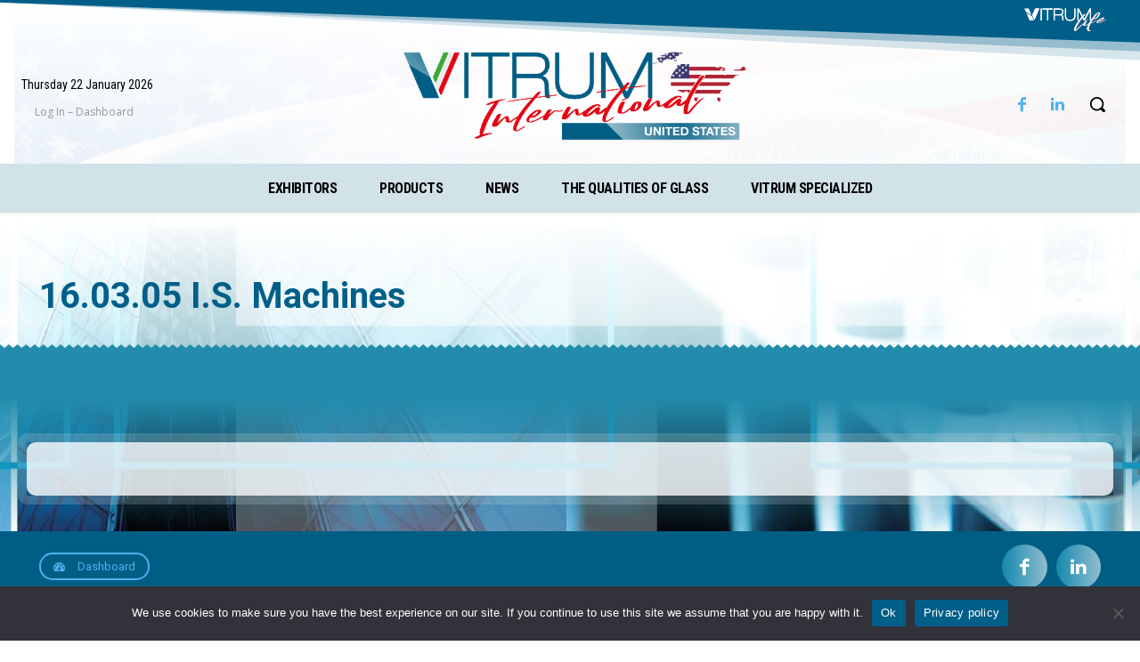

--- FILE ---
content_type: text/html; charset=UTF-8
request_url: https://us.vitruminternational.com/product_categories/16-03-05-i-s-machines/
body_size: 39902
content:
<!doctype html >
<html lang="en-US" prefix="og: https://ogp.me/ns#">
<head>
    <meta charset="UTF-8" />
    <title>16.03.05 I.S. Machines | Product categories | Vitrum International United States</title>
    <meta name="viewport" content="width=device-width, initial-scale=1.0">
    <link rel="pingback" href="https://us.vitruminternational.com/xmlrpc.php" />
    <link rel="icon" type="image/png" href="https://vitruminternational.com/default/wp-content/uploads/sites/5/2023/03/icon.png">
<!-- Search Engine Optimization by Rank Math - https://rankmath.com/ -->
<meta name="robots" content="follow, noindex"/>
<meta property="og:locale" content="en_US" />
<meta property="og:type" content="article" />
<meta property="og:url" content="https://us.vitruminternational.com/product_categories/16-03-05-i-s-machines/" />
<meta property="og:site_name" content="Vitrum International United States" />
<meta name="twitter:card" content="summary_large_image" />
<script type="application/ld+json" class="rank-math-schema">{"@context":"https://schema.org","@graph":[{"@type":"Organization","@id":"https://us.vitruminternational.com/#organization","name":"Vitrum International","url":"https://vitruminternational.com/default"},{"@type":"WebSite","@id":"https://us.vitruminternational.com/#website","url":"https://us.vitruminternational.com","name":"Vitrum International","publisher":{"@id":"https://us.vitruminternational.com/#organization"},"inLanguage":"en-US"},{"@type":"CollectionPage","@id":"https://us.vitruminternational.com/product_categories/16-03-05-i-s-machines/#webpage","url":"https://us.vitruminternational.com/product_categories/16-03-05-i-s-machines/","isPartOf":{"@id":"https://us.vitruminternational.com/#website"},"inLanguage":"en-US"}]}</script>
<!-- /Rank Math WordPress SEO plugin -->

<link rel='dns-prefetch' href='//www.googletagmanager.com' />
<link rel='dns-prefetch' href='//fonts.googleapis.com' />
<link rel="alternate" type="application/rss+xml" title="Vitrum International United States &raquo; Feed" href="https://us.vitruminternational.com/feed/" />
<link rel="alternate" type="application/rss+xml" title="Vitrum International United States &raquo; Comments Feed" href="https://us.vitruminternational.com/comments/feed/" />
<link rel="alternate" type="application/rss+xml" title="Vitrum International United States &raquo; 16.03.05 I.S. Machines Product category Feed" href="https://us.vitruminternational.com/product_categories/16-03-05-i-s-machines/feed/" />
<script type="text/javascript">
/* <![CDATA[ */
window._wpemojiSettings = {"baseUrl":"https:\/\/s.w.org\/images\/core\/emoji\/15.0.3\/72x72\/","ext":".png","svgUrl":"https:\/\/s.w.org\/images\/core\/emoji\/15.0.3\/svg\/","svgExt":".svg","source":{"concatemoji":"https:\/\/us.vitruminternational.com\/wp-includes\/js\/wp-emoji-release.min.js?ver=6.6.4"}};
/*! This file is auto-generated */
!function(i,n){var o,s,e;function c(e){try{var t={supportTests:e,timestamp:(new Date).valueOf()};sessionStorage.setItem(o,JSON.stringify(t))}catch(e){}}function p(e,t,n){e.clearRect(0,0,e.canvas.width,e.canvas.height),e.fillText(t,0,0);var t=new Uint32Array(e.getImageData(0,0,e.canvas.width,e.canvas.height).data),r=(e.clearRect(0,0,e.canvas.width,e.canvas.height),e.fillText(n,0,0),new Uint32Array(e.getImageData(0,0,e.canvas.width,e.canvas.height).data));return t.every(function(e,t){return e===r[t]})}function u(e,t,n){switch(t){case"flag":return n(e,"\ud83c\udff3\ufe0f\u200d\u26a7\ufe0f","\ud83c\udff3\ufe0f\u200b\u26a7\ufe0f")?!1:!n(e,"\ud83c\uddfa\ud83c\uddf3","\ud83c\uddfa\u200b\ud83c\uddf3")&&!n(e,"\ud83c\udff4\udb40\udc67\udb40\udc62\udb40\udc65\udb40\udc6e\udb40\udc67\udb40\udc7f","\ud83c\udff4\u200b\udb40\udc67\u200b\udb40\udc62\u200b\udb40\udc65\u200b\udb40\udc6e\u200b\udb40\udc67\u200b\udb40\udc7f");case"emoji":return!n(e,"\ud83d\udc26\u200d\u2b1b","\ud83d\udc26\u200b\u2b1b")}return!1}function f(e,t,n){var r="undefined"!=typeof WorkerGlobalScope&&self instanceof WorkerGlobalScope?new OffscreenCanvas(300,150):i.createElement("canvas"),a=r.getContext("2d",{willReadFrequently:!0}),o=(a.textBaseline="top",a.font="600 32px Arial",{});return e.forEach(function(e){o[e]=t(a,e,n)}),o}function t(e){var t=i.createElement("script");t.src=e,t.defer=!0,i.head.appendChild(t)}"undefined"!=typeof Promise&&(o="wpEmojiSettingsSupports",s=["flag","emoji"],n.supports={everything:!0,everythingExceptFlag:!0},e=new Promise(function(e){i.addEventListener("DOMContentLoaded",e,{once:!0})}),new Promise(function(t){var n=function(){try{var e=JSON.parse(sessionStorage.getItem(o));if("object"==typeof e&&"number"==typeof e.timestamp&&(new Date).valueOf()<e.timestamp+604800&&"object"==typeof e.supportTests)return e.supportTests}catch(e){}return null}();if(!n){if("undefined"!=typeof Worker&&"undefined"!=typeof OffscreenCanvas&&"undefined"!=typeof URL&&URL.createObjectURL&&"undefined"!=typeof Blob)try{var e="postMessage("+f.toString()+"("+[JSON.stringify(s),u.toString(),p.toString()].join(",")+"));",r=new Blob([e],{type:"text/javascript"}),a=new Worker(URL.createObjectURL(r),{name:"wpTestEmojiSupports"});return void(a.onmessage=function(e){c(n=e.data),a.terminate(),t(n)})}catch(e){}c(n=f(s,u,p))}t(n)}).then(function(e){for(var t in e)n.supports[t]=e[t],n.supports.everything=n.supports.everything&&n.supports[t],"flag"!==t&&(n.supports.everythingExceptFlag=n.supports.everythingExceptFlag&&n.supports[t]);n.supports.everythingExceptFlag=n.supports.everythingExceptFlag&&!n.supports.flag,n.DOMReady=!1,n.readyCallback=function(){n.DOMReady=!0}}).then(function(){return e}).then(function(){var e;n.supports.everything||(n.readyCallback(),(e=n.source||{}).concatemoji?t(e.concatemoji):e.wpemoji&&e.twemoji&&(t(e.twemoji),t(e.wpemoji)))}))}((window,document),window._wpemojiSettings);
/* ]]> */
</script>
<style id='wp-emoji-styles-inline-css' type='text/css'>

	img.wp-smiley, img.emoji {
		display: inline !important;
		border: none !important;
		box-shadow: none !important;
		height: 1em !important;
		width: 1em !important;
		margin: 0 0.07em !important;
		vertical-align: -0.1em !important;
		background: none !important;
		padding: 0 !important;
	}
</style>
<link rel='stylesheet' id='contact-form-7-css' href='https://us.vitruminternational.com/wp-content/plugins/contact-form-7/includes/css/styles.css?ver=6.1.2' type='text/css' media='all' />
<link rel='stylesheet' id='cookie-notice-front-css' href='https://us.vitruminternational.com/wp-content/plugins/cookie-notice/css/front.min.css?ver=2.5.11' type='text/css' media='all' />
<link rel='stylesheet' id='td-plugin-multi-purpose-css' href='https://us.vitruminternational.com/wp-content/plugins/td-composer/td-multi-purpose/style.css?ver=def8edc4e13d95bdf49953a9dce2f608' type='text/css' media='all' />
<link rel='stylesheet' id='google-fonts-style-css' href='https://fonts.googleapis.com/css?family=Roboto+Condensed%3A400%7COpen+Sans%3A400%2C600%2C700%7CRoboto%3A400%2C600%2C700%7CRoboto+Condensed%3A400%2C500%2C700%2C600%7CLato%3A500%2C400%2C700&#038;display=swap&#038;ver=12.6.8' type='text/css' media='all' />
<link rel='stylesheet' id='td-multipurpose-css' href='https://us.vitruminternational.com/wp-content/plugins/td-composer/assets/fonts/td-multipurpose/td-multipurpose.css?ver=def8edc4e13d95bdf49953a9dce2f608' type='text/css' media='all' />
<link rel='stylesheet' id='font_awesome-css' href='https://us.vitruminternational.com/wp-content/plugins/td-composer/assets/fonts/font-awesome/font-awesome.css?ver=def8edc4e13d95bdf49953a9dce2f608' type='text/css' media='all' />
<link rel='stylesheet' id='typicons-css' href='https://us.vitruminternational.com/wp-content/plugins/td-composer/assets/fonts/typicons/typicons.css?ver=def8edc4e13d95bdf49953a9dce2f608' type='text/css' media='all' />
<link rel='stylesheet' id='td-theme-css' href='https://us.vitruminternational.com/wp-content/themes/Newspaper/style.css?ver=12.6.8' type='text/css' media='all' />
<style id='td-theme-inline-css' type='text/css'>@media (max-width:767px){.td-header-desktop-wrap{display:none}}@media (min-width:767px){.td-header-mobile-wrap{display:none}}</style>
<link rel='stylesheet' id='td-legacy-framework-front-style-css' href='https://us.vitruminternational.com/wp-content/plugins/td-composer/legacy/Newspaper/assets/css/td_legacy_main.css?ver=def8edc4e13d95bdf49953a9dce2f608' type='text/css' media='all' />
<link rel='stylesheet' id='tdb_style_cloud_templates_front-css' href='https://us.vitruminternational.com/wp-content/plugins/td-cloud-library/assets/css/tdb_main.css?ver=b33652f2535d2f3812f59e306e26300d' type='text/css' media='all' />
<script type="text/javascript" id="cookie-notice-front-js-before">
/* <![CDATA[ */
var cnArgs = {"ajaxUrl":"https:\/\/us.vitruminternational.com\/wp-admin\/admin-ajax.php","nonce":"427f25c31d","hideEffect":"fade","position":"bottom","onScroll":false,"onScrollOffset":100,"onClick":false,"cookieName":"cookie_notice_accepted","cookieTime":2592000,"cookieTimeRejected":2592000,"globalCookie":false,"redirection":false,"cache":false,"revokeCookies":false,"revokeCookiesOpt":"automatic"};
/* ]]> */
</script>
<script type="text/javascript" src="https://us.vitruminternational.com/wp-content/plugins/cookie-notice/js/front.min.js?ver=2.5.11" id="cookie-notice-front-js"></script>
<script type="text/javascript" src="https://us.vitruminternational.com/wp-includes/js/jquery/jquery.min.js?ver=3.7.1" id="jquery-core-js"></script>
<script type="text/javascript" src="https://us.vitruminternational.com/wp-includes/js/jquery/jquery-migrate.min.js?ver=3.4.1" id="jquery-migrate-js"></script>

<!-- Google tag (gtag.js) snippet added by Site Kit -->
<!-- Google Analytics snippet added by Site Kit -->
<script type="text/javascript" src="https://www.googletagmanager.com/gtag/js?id=GT-K4CTRCT" id="google_gtagjs-js" async></script>
<script type="text/javascript" id="google_gtagjs-js-after">
/* <![CDATA[ */
window.dataLayer = window.dataLayer || [];function gtag(){dataLayer.push(arguments);}
gtag("set","linker",{"domains":["us.vitruminternational.com"]});
gtag("js", new Date());
gtag("set", "developer_id.dZTNiMT", true);
gtag("config", "GT-K4CTRCT");
/* ]]> */
</script>
<link rel="https://api.w.org/" href="https://us.vitruminternational.com/wp-json/" /><link rel="alternate" title="JSON" type="application/json" href="https://us.vitruminternational.com/wp-json/wp/v2/product_categories/596" /><link rel="EditURI" type="application/rsd+xml" title="RSD" href="https://us.vitruminternational.com/xmlrpc.php?rsd" />
<meta name="generator" content="WordPress 6.6.4" />
<meta name="generator" content="Site Kit by Google 1.170.0" />    <script>
        window.tdb_global_vars = {"wpRestUrl":"https:\/\/us.vitruminternational.com\/wp-json\/","permalinkStructure":"\/%postname%\/"};
        window.tdb_p_autoload_vars = {"isAjax":false,"isAdminBarShowing":false};
    </script>
    
    <style id="tdb-global-colors">:root{--accent-color:#005f89;--bianco:#FFFFFF;--azzurro-rifless:#238cad;--rosso-vitrum:#e30613;--azzurro-chiaro-manu-vitrum:#d8e2e8;--azzurro-cornici:#00a2d2}</style>

    
	            <style id="tdb-global-fonts">
                
:root{--vitrum-rocoto-condensed:Roboto Condensed;}
            </style>
            <meta name="generator" content="Powered by Slider Revolution 6.6.8 - responsive, Mobile-Friendly Slider Plugin for WordPress with comfortable drag and drop interface." />

<!-- JS generated by theme -->

<script type="text/javascript" id="td-generated-header-js">
    
    

	    var tdBlocksArray = []; //here we store all the items for the current page

	    // td_block class - each ajax block uses a object of this class for requests
	    function tdBlock() {
		    this.id = '';
		    this.block_type = 1; //block type id (1-234 etc)
		    this.atts = '';
		    this.td_column_number = '';
		    this.td_current_page = 1; //
		    this.post_count = 0; //from wp
		    this.found_posts = 0; //from wp
		    this.max_num_pages = 0; //from wp
		    this.td_filter_value = ''; //current live filter value
		    this.is_ajax_running = false;
		    this.td_user_action = ''; // load more or infinite loader (used by the animation)
		    this.header_color = '';
		    this.ajax_pagination_infinite_stop = ''; //show load more at page x
	    }

        // td_js_generator - mini detector
        ( function () {
            var htmlTag = document.getElementsByTagName("html")[0];

	        if ( navigator.userAgent.indexOf("MSIE 10.0") > -1 ) {
                htmlTag.className += ' ie10';
            }

            if ( !!navigator.userAgent.match(/Trident.*rv\:11\./) ) {
                htmlTag.className += ' ie11';
            }

	        if ( navigator.userAgent.indexOf("Edge") > -1 ) {
                htmlTag.className += ' ieEdge';
            }

            if ( /(iPad|iPhone|iPod)/g.test(navigator.userAgent) ) {
                htmlTag.className += ' td-md-is-ios';
            }

            var user_agent = navigator.userAgent.toLowerCase();
            if ( user_agent.indexOf("android") > -1 ) {
                htmlTag.className += ' td-md-is-android';
            }

            if ( -1 !== navigator.userAgent.indexOf('Mac OS X')  ) {
                htmlTag.className += ' td-md-is-os-x';
            }

            if ( /chrom(e|ium)/.test(navigator.userAgent.toLowerCase()) ) {
               htmlTag.className += ' td-md-is-chrome';
            }

            if ( -1 !== navigator.userAgent.indexOf('Firefox') ) {
                htmlTag.className += ' td-md-is-firefox';
            }

            if ( -1 !== navigator.userAgent.indexOf('Safari') && -1 === navigator.userAgent.indexOf('Chrome') ) {
                htmlTag.className += ' td-md-is-safari';
            }

            if( -1 !== navigator.userAgent.indexOf('IEMobile') ){
                htmlTag.className += ' td-md-is-iemobile';
            }

        })();

        var tdLocalCache = {};

        ( function () {
            "use strict";

            tdLocalCache = {
                data: {},
                remove: function (resource_id) {
                    delete tdLocalCache.data[resource_id];
                },
                exist: function (resource_id) {
                    return tdLocalCache.data.hasOwnProperty(resource_id) && tdLocalCache.data[resource_id] !== null;
                },
                get: function (resource_id) {
                    return tdLocalCache.data[resource_id];
                },
                set: function (resource_id, cachedData) {
                    tdLocalCache.remove(resource_id);
                    tdLocalCache.data[resource_id] = cachedData;
                }
            };
        })();

    
    
var td_viewport_interval_list=[{"limitBottom":767,"sidebarWidth":228},{"limitBottom":1018,"sidebarWidth":300},{"limitBottom":1140,"sidebarWidth":324}];
var td_animation_stack_effect="type0";
var tds_animation_stack=true;
var td_animation_stack_specific_selectors=".entry-thumb, img, .td-lazy-img";
var td_animation_stack_general_selectors=".td-animation-stack img, .td-animation-stack .entry-thumb, .post img, .td-animation-stack .td-lazy-img";
var tdc_is_installed="yes";
var td_ajax_url="https:\/\/us.vitruminternational.com\/wp-admin\/admin-ajax.php?td_theme_name=Newspaper&v=12.6.8";
var td_get_template_directory_uri="https:\/\/us.vitruminternational.com\/wp-content\/plugins\/td-composer\/legacy\/common";
var tds_snap_menu="";
var tds_logo_on_sticky="";
var tds_header_style="";
var td_please_wait="Please wait...";
var td_email_user_pass_incorrect="User or password incorrect!";
var td_email_user_incorrect="Email or username incorrect!";
var td_email_incorrect="Email incorrect!";
var td_user_incorrect="Username incorrect!";
var td_email_user_empty="Email or username empty!";
var td_pass_empty="Pass empty!";
var td_pass_pattern_incorrect="Invalid Pass Pattern!";
var td_retype_pass_incorrect="Retyped Pass incorrect!";
var tds_more_articles_on_post_enable="";
var tds_more_articles_on_post_time_to_wait="";
var tds_more_articles_on_post_pages_distance_from_top=0;
var tds_captcha="";
var tds_theme_color_site_wide="#4db2ec";
var tds_smart_sidebar="";
var tdThemeName="Newspaper";
var tdThemeNameWl="Newspaper";
var td_magnific_popup_translation_tPrev="Previous (Left arrow key)";
var td_magnific_popup_translation_tNext="Next (Right arrow key)";
var td_magnific_popup_translation_tCounter="%curr% of %total%";
var td_magnific_popup_translation_ajax_tError="The content from %url% could not be loaded.";
var td_magnific_popup_translation_image_tError="The image #%curr% could not be loaded.";
var tdBlockNonce="3a1da454cb";
var tdMobileMenu="enabled";
var tdMobileSearch="enabled";
var tdDateNamesI18n={"month_names":["January","February","March","April","May","June","July","August","September","October","November","December"],"month_names_short":["Jan","Feb","Mar","Apr","May","Jun","Jul","Aug","Sep","Oct","Nov","Dec"],"day_names":["Sunday","Monday","Tuesday","Wednesday","Thursday","Friday","Saturday"],"day_names_short":["Sun","Mon","Tue","Wed","Thu","Fri","Sat"]};
var tdb_modal_confirm="Save";
var tdb_modal_cancel="Cancel";
var tdb_modal_confirm_alt="Yes";
var tdb_modal_cancel_alt="No";
var td_deploy_mode="deploy";
var td_ad_background_click_link="";
var td_ad_background_click_target="";
</script>


<!-- Header style compiled by theme -->

<style>.td-page-title,.td-category-title-holder .td-page-title{font-family:"Roboto Condensed"}.td-page-content p,.td-page-content li,.td-page-content .td_block_text_with_title,.wpb_text_column p{font-family:"Roboto Condensed"}body,p{font-family:"Roboto Condensed"}</style>




<script type="application/ld+json">
    {
        "@context": "https://schema.org",
        "@type": "BreadcrumbList",
        "itemListElement": [
            {
                "@type": "ListItem",
                "position": 1,
                "item": {
                    "@type": "WebSite",
                    "@id": "https://us.vitruminternational.com/",
                    "name": "Home"
                }
            },
            {
                "@type": "ListItem",
                "position": 2,
                    "item": {
                    "@type": "WebPage",
                    "@id": "https://us.vitruminternational.com/product_categories/16-03-forming/",
                    "name": "16.03 Forming"
                }
            }
            ,{
                "@type": "ListItem",
                "position": 3,
                    "item": {
                    "@type": "WebPage",
                    "@id": "https://us.vitruminternational.com/product_categories/16-03-05-i-s-machines/",
                    "name": "16.03.05 I.S. Machines"                                
                }
            }    
        ]
    }
</script>
<script>function setREVStartSize(e){
			//window.requestAnimationFrame(function() {
				window.RSIW = window.RSIW===undefined ? window.innerWidth : window.RSIW;
				window.RSIH = window.RSIH===undefined ? window.innerHeight : window.RSIH;
				try {
					var pw = document.getElementById(e.c).parentNode.offsetWidth,
						newh;
					pw = pw===0 || isNaN(pw) || (e.l=="fullwidth" || e.layout=="fullwidth") ? window.RSIW : pw;
					e.tabw = e.tabw===undefined ? 0 : parseInt(e.tabw);
					e.thumbw = e.thumbw===undefined ? 0 : parseInt(e.thumbw);
					e.tabh = e.tabh===undefined ? 0 : parseInt(e.tabh);
					e.thumbh = e.thumbh===undefined ? 0 : parseInt(e.thumbh);
					e.tabhide = e.tabhide===undefined ? 0 : parseInt(e.tabhide);
					e.thumbhide = e.thumbhide===undefined ? 0 : parseInt(e.thumbhide);
					e.mh = e.mh===undefined || e.mh=="" || e.mh==="auto" ? 0 : parseInt(e.mh,0);
					if(e.layout==="fullscreen" || e.l==="fullscreen")
						newh = Math.max(e.mh,window.RSIH);
					else{
						e.gw = Array.isArray(e.gw) ? e.gw : [e.gw];
						for (var i in e.rl) if (e.gw[i]===undefined || e.gw[i]===0) e.gw[i] = e.gw[i-1];
						e.gh = e.el===undefined || e.el==="" || (Array.isArray(e.el) && e.el.length==0)? e.gh : e.el;
						e.gh = Array.isArray(e.gh) ? e.gh : [e.gh];
						for (var i in e.rl) if (e.gh[i]===undefined || e.gh[i]===0) e.gh[i] = e.gh[i-1];
											
						var nl = new Array(e.rl.length),
							ix = 0,
							sl;
						e.tabw = e.tabhide>=pw ? 0 : e.tabw;
						e.thumbw = e.thumbhide>=pw ? 0 : e.thumbw;
						e.tabh = e.tabhide>=pw ? 0 : e.tabh;
						e.thumbh = e.thumbhide>=pw ? 0 : e.thumbh;
						for (var i in e.rl) nl[i] = e.rl[i]<window.RSIW ? 0 : e.rl[i];
						sl = nl[0];
						for (var i in nl) if (sl>nl[i] && nl[i]>0) { sl = nl[i]; ix=i;}
						var m = pw>(e.gw[ix]+e.tabw+e.thumbw) ? 1 : (pw-(e.tabw+e.thumbw)) / (e.gw[ix]);
						newh =  (e.gh[ix] * m) + (e.tabh + e.thumbh);
					}
					var el = document.getElementById(e.c);
					if (el!==null && el) el.style.height = newh+"px";
					el = document.getElementById(e.c+"_wrapper");
					if (el!==null && el) {
						el.style.height = newh+"px";
						el.style.display = "block";
					}
				} catch(e){
					console.log("Failure at Presize of Slider:" + e)
				}
			//});
		  };</script>

<!-- Button style compiled by theme -->

<style></style>

	<style id="tdw-css-placeholder"></style></head>

<body data-rsssl=1 class="archive tax-product_categories term-16-03-05-i-s-machines term-596 cookies-not-set global-block-template-1 tdb-template  tdc-header-template  tdc-footer-template td-animation-stack-type0 td-full-layout" itemscope="itemscope" itemtype="https://schema.org/WebPage">

    <div class="td-scroll-up" data-style="style1"><i class="td-icon-menu-up"></i></div>
    <div class="td-menu-background" style="visibility:hidden"></div>
<div id="td-mobile-nav" style="visibility:hidden">
    <div class="td-mobile-container">
        <!-- mobile menu top section -->
        <div class="td-menu-socials-wrap">
            <!-- socials -->
            <div class="td-menu-socials">
                            </div>
            <!-- close button -->
            <div class="td-mobile-close">
                <span><i class="td-icon-close-mobile"></i></span>
            </div>
        </div>

        <!-- login section -->
                    <div class="td-menu-login-section">
                
    <div class="td-guest-wrap">
        <div class="td-menu-login"><a id="login-link-mob">Sign in</a></div>
    </div>
            </div>
        
        <!-- menu section -->
        <div class="td-mobile-content">
            <div class="menu-principale-container"><ul id="menu-principale-2" class="td-mobile-main-menu"><li class="menu-item menu-item-type-post_type menu-item-object-page menu-item-first menu-item-7118"><a href="https://us.vitruminternational.com/exhibitors/">Exhibitors</a></li>
<li class="menu-item menu-item-type-post_type menu-item-object-page menu-item-7116"><a href="https://us.vitruminternational.com/products/">Products</a></li>
<li class="menu-item menu-item-type-post_type menu-item-object-page menu-item-7128"><a href="https://us.vitruminternational.com/news/">News</a></li>
<li class="menu-item menu-item-type-post_type menu-item-object-page menu-item-8176"><a href="https://us.vitruminternational.com/the-qualities-of-glass/">The Qualities of glass</a></li>
<li class="menu-item menu-item-type-post_type menu-item-object-page menu-item-8177"><a href="https://us.vitruminternational.com/vitrum-specialized/">VITRUM Specialized</a></li>
</ul></div>        </div>
    </div>

    <!-- register/login section -->
            <div id="login-form-mobile" class="td-register-section">
            
            <div id="td-login-mob" class="td-login-animation td-login-hide-mob">
            	<!-- close button -->
	            <div class="td-login-close">
	                <span class="td-back-button"><i class="td-icon-read-down"></i></span>
	                <div class="td-login-title">Sign in</div>
	                <!-- close button -->
		            <div class="td-mobile-close">
		                <span><i class="td-icon-close-mobile"></i></span>
		            </div>
	            </div>
	            <form class="td-login-form-wrap" action="#" method="post">
	                <div class="td-login-panel-title"><span>Welcome!</span>Log into your account</div>
	                <div class="td_display_err"></div>
	                <div class="td-login-inputs"><input class="td-login-input" autocomplete="username" type="text" name="login_email" id="login_email-mob" value="" required><label for="login_email-mob">your username</label></div>
	                <div class="td-login-inputs"><input class="td-login-input" autocomplete="current-password" type="password" name="login_pass" id="login_pass-mob" value="" required><label for="login_pass-mob">your password</label></div>
	                <input type="button" name="login_button" id="login_button-mob" class="td-login-button" value="LOG IN">
	                
					
	                <div class="td-login-info-text">
	                <a href="#" id="forgot-pass-link-mob">Forgot your password?</a>
	                </div>
	                <div class="td-login-register-link">
	                
	                </div>
	                
	                <div class="td-login-info-text"><a class="privacy-policy-link" href="https://us.vitruminternational.com/data-privacy-statement-and-cookies-policy/">Data Privacy Statement and Cookies Policy</a></div>

                </form>
            </div>

            
            
            
            
            <div id="td-forgot-pass-mob" class="td-login-animation td-login-hide-mob">
                <!-- close button -->
	            <div class="td-forgot-pass-close">
	                <a href="#" aria-label="Back" class="td-back-button"><i class="td-icon-read-down"></i></a>
	                <div class="td-login-title">Password recovery</div>
	            </div>
	            <div class="td-login-form-wrap">
	                <div class="td-login-panel-title">Recover your password</div>
	                <div class="td_display_err"></div>
	                <div class="td-login-inputs"><input class="td-login-input" type="text" name="forgot_email" id="forgot_email-mob" value="" required><label for="forgot_email-mob">your email</label></div>
	                <input type="button" name="forgot_button" id="forgot_button-mob" class="td-login-button" value="Send My Pass">
                </div>
            </div>
        </div>
    </div><div class="td-search-background" style="visibility:hidden"></div>
<div class="td-search-wrap-mob" style="visibility:hidden">
	<div class="td-drop-down-search">
		<form method="get" class="td-search-form" action="https://us.vitruminternational.com/">
			<!-- close button -->
			<div class="td-search-close">
				<span><i class="td-icon-close-mobile"></i></span>
			</div>
			<div role="search" class="td-search-input">
				<span>Search</span>
				<input id="td-header-search-mob" type="text" value="" name="s" autocomplete="off" />
			</div>
		</form>
		<div id="td-aj-search-mob" class="td-ajax-search-flex"></div>
	</div>
</div>
    <div id="td-outer-wrap" class="td-theme-wrap">

                    <div class="td-header-template-wrap" style="position: relative">
                                <div class="td-header-mobile-wrap ">
                    <div id="tdi_1" class="tdc-zone"><div class="tdc_zone tdi_2  wpb_row td-pb-row tdc-element-style"  >
<style scoped>.tdi_2{min-height:0}.tdi_2>.td-element-style:after{content:''!important;width:100%!important;height:100%!important;position:absolute!important;top:0!important;left:0!important;z-index:0!important;display:block!important;background-color:#ffffff!important}.td-header-mobile-wrap{position:relative;width:100%}@media (max-width:767px){.tdi_2:before{content:'';display:block;width:100vw;height:100%;position:absolute;left:50%;transform:translateX(-50%);box-shadow:0px 2px 4px 0px rgba(0,0,0,0.06);z-index:20;pointer-events:none}@media (max-width:767px){.tdi_2:before{width:100%}}}</style>
<div class="tdi_1_rand_style td-element-style" ></div><div id="tdi_3" class="tdc-row stretch_row_content_no_space td-stretch-content"><div class="vc_row tdi_4  wpb_row td-pb-row tdc-element-style" >
<style scoped>.tdi_4,.tdi_4 .tdc-columns{min-height:0}.tdi_4:before{display:block;width:100vw;height:100%;position:absolute;left:50%;transform:translateX(-50%);box-shadow:none;z-index:20;pointer-events:none;top:0}.tdi_4{position:relative}.tdi_4 .tdc-row-divider{overflow:hidden}.tdi_4 .tdc-row-divider-bottom .tdm-svg{height:100px;fill:#ffffff}.tdi_4 .tdc-row-divider-bottom .tdc-divider-space{background-color:#ffffff;top:100%;height:0px}.tdi_4 .tdc-row-divider-bottom{bottom:0px}.tdi_4,.tdi_4 .tdc-columns{display:block}.tdi_4 .tdc-columns{width:100%}.tdi_4:before,.tdi_4:after{display:table}@media (max-width:767px){.tdi_4 .tdc-row-divider-bottom .tdc-divider-space{top:100%;height:-10px}.tdi_4 .tdc-row-divider-bottom{bottom:-10px}}.tdi_4{justify-content:flex-end!important;text-align:right!important;position:relative}.tdi_4 .td_block_wrap{text-align:left}@media (max-width:767px){.tdi_4{position:relative}}</style>
<div class="tdi_3_rand_style td-element-style" ><div class="td-element-style-before"><style>@media (max-width:767px){.tdi_3_rand_style>.td-element-style-before{content:''!important;width:100%!important;height:100%!important;position:absolute!important;top:0!important;left:0!important;display:block!important;z-index:0!important;background-image:url("https://vitruminternational.com/wp-content/uploads/2023/02/world-BG-1-scaled.jpg")!important}}</style></div><style>.tdi_3_rand_style{background-color:rgba(0,0,0,0)!important}@media (max-width:767px){.tdi_3_rand_style{background-color:var(--accent-color)!important}}</style></div><div class="tdc-row-divider"><div class="tdc-divider2 tdc-row-divider-bottom"><div class="tdc-divider-space"></div><svg class="tdm-svg" xmlns="http://www.w3.org/2000/svg" viewBox="0 0 2000 400" preserveAspectRatio="none">
                                        <path d="M0,700V150L2000,390V700H0Z"/>
                                        </svg></div></div><div class="vc_column tdi_6  wpb_column vc_column_container tdc-column td-pb-span12">
<style scoped>.tdi_6{vertical-align:baseline}.tdi_6>.wpb_wrapper,.tdi_6>.wpb_wrapper>.tdc-elements{display:block}.tdi_6>.wpb_wrapper>.tdc-elements{width:100%}.tdi_6>.wpb_wrapper>.vc_row_inner{width:auto}.tdi_6>.wpb_wrapper{width:auto;height:auto}</style><div class="wpb_wrapper" ><div class="td_block_wrap tdb_header_logo tdi_7 td-pb-border-top td_block_template_1 tdb-header-align"  data-td-block-uid="tdi_7" >
<style>.tdi_7{margin-top:10px!important;margin-bottom:10px!important}</style>
<style>.tdb-header-align{vertical-align:middle}.tdb_header_logo{margin-bottom:0;clear:none}.tdb_header_logo .tdb-logo-a,.tdb_header_logo h1{display:flex;pointer-events:auto;align-items:flex-start}.tdb_header_logo h1{margin:0;line-height:0}.tdb_header_logo .tdb-logo-img-wrap img{display:block}.tdb_header_logo .tdb-logo-svg-wrap+.tdb-logo-img-wrap{display:none}.tdb_header_logo .tdb-logo-svg-wrap svg{width:50px;display:block;transition:fill .3s ease}.tdb_header_logo .tdb-logo-text-wrap{display:flex}.tdb_header_logo .tdb-logo-text-title,.tdb_header_logo .tdb-logo-text-tagline{-webkit-transition:all 0.2s ease;transition:all 0.2s ease}.tdb_header_logo .tdb-logo-text-title{background-size:cover;background-position:center center;font-size:75px;font-family:serif;line-height:1.1;color:#222;white-space:nowrap}.tdb_header_logo .tdb-logo-text-tagline{margin-top:2px;font-size:12px;font-family:serif;letter-spacing:1.8px;line-height:1;color:#767676}.tdb_header_logo .tdb-logo-icon{position:relative;font-size:46px;color:#000}.tdb_header_logo .tdb-logo-icon-svg{line-height:0}.tdb_header_logo .tdb-logo-icon-svg svg{width:46px;height:auto}.tdb_header_logo .tdb-logo-icon-svg svg,.tdb_header_logo .tdb-logo-icon-svg svg *{fill:#000}.tdi_7{display:inline-block}.tdi_7 .tdb-logo-a,.tdi_7 h1{flex-direction:row;align-items:center;justify-content:center}.tdi_7 .tdb-logo-svg-wrap{max-width:70%;display:block}.tdi_7 .tdb-logo-svg-wrap svg{width:70%!important;height:auto}.tdi_7 .tdb-logo-svg-wrap+.tdb-logo-img-wrap{display:none}.tdi_7 .tdb-logo-img{max-width:100px}.tdi_7 .tdb-logo-img-wrap{display:block}.tdi_7 .tdb-logo-text-tagline{margin-top:2px;margin-left:0;display:block;font-family:Lato!important;}.tdi_7 .tdb-logo-text-title{display:none;font-family:Lato!important;font-size:28px!important;font-weight:500!important;text-transform:uppercase!important;}.tdi_7 .tdb-logo-text-wrap{flex-direction:column;align-items:center}.tdi_7 .tdb-logo-icon{top:0px;display:block}@media (max-width:767px){.tdb_header_logo .tdb-logo-text-title{font-size:36px}}@media (max-width:767px){.tdb_header_logo .tdb-logo-text-tagline{font-size:11px}}</style><div class="tdb-block-inner td-fix-index"><a class="tdb-logo-a" href="/"><span class="tdb-logo-img-wrap"><img class="tdb-logo-img td-retina-data" data-retina="https://us.vitruminternational.com/wp-content/uploads/sites/5/2022/05/VITRUMlife_Logo-negativo-3.png" src="https://us.vitruminternational.com/wp-content/uploads/sites/5/2022/05/VITRUMlife_Logo-negativo-3.png" alt="Logo"  title=""  width="596" height="187" /></span></a></div></div> <!-- ./block --></div></div></div></div><div id="tdi_8" class="tdc-row stretch_row_1600 td-stretch-content"><div class="vc_row tdi_9  wpb_row td-pb-row tdc-element-style tdc-row-content-vert-center" >
<style scoped>.tdi_9,.tdi_9 .tdc-columns{min-height:0}.tdi_9,.tdi_9 .tdc-columns{display:block}.tdi_9 .tdc-columns{width:100%}.tdi_9:before,.tdi_9:after{display:table}@media (min-width:768px){.tdi_9{margin-left:-10px;margin-right:-10px}.tdi_9 .tdc-row-video-background-error,.tdi_9>.vc_column,.tdi_9>.tdc-columns>.vc_column{padding-left:10px;padding-right:10px}}@media (min-width:767px){.tdi_9.tdc-row-content-vert-center,.tdi_9.tdc-row-content-vert-center .tdc-columns{display:flex;align-items:center;flex:1}.tdi_9.tdc-row-content-vert-bottom,.tdi_9.tdc-row-content-vert-bottom .tdc-columns{display:flex;align-items:flex-end;flex:1}.tdi_9.tdc-row-content-vert-center .td_block_wrap{vertical-align:middle}.tdi_9.tdc-row-content-vert-bottom .td_block_wrap{vertical-align:bottom}}.tdi_9{margin-top:0px!important;position:relative}.tdi_9 .td_block_wrap{text-align:left}@media (max-width:767px){.tdi_9{position:relative}}</style>
<div class="tdi_8_rand_style td-element-style" ><style>.tdi_8_rand_style::after{content:''!important;width:100%!important;height:100%!important;position:absolute!important;top:0!important;left:0!important;z-index:0!important;display:block!important;background:linear-gradient(#3e7c76,#abc9cb)!important}@media (max-width:767px){.tdi_8_rand_style::after{content:''!important;width:100%!important;height:100%!important;position:absolute!important;top:0!important;left:0!important;z-index:0!important;display:block!important;background:linear-gradient(#ffffff,rgba(0,94,133,0.18))!important}}</style></div><div class="vc_column tdi_11  wpb_column vc_column_container tdc-column td-pb-span12">
<style scoped>.tdi_11{vertical-align:baseline}.tdi_11>.wpb_wrapper,.tdi_11>.wpb_wrapper>.tdc-elements{display:block}.tdi_11>.wpb_wrapper>.tdc-elements{width:100%}.tdi_11>.wpb_wrapper>.vc_row_inner{width:auto}.tdi_11>.wpb_wrapper{width:auto;height:auto}</style><div class="wpb_wrapper" ><div class="td_block_wrap tdb_header_date tdi_12 td-pb-border-top td_block_template_1 tdb-header-align"  data-td-block-uid="tdi_12" >
<style>.tdi_12{margin-bottom:4px!important}</style>
<style>.tdb_header_date{margin-bottom:0;clear:none}.tdb_header_date .tdb-block-inner{display:flex;align-items:baseline}.tdb_header_date .tdb-head-date-txt{font-family:var(--td_default_google_font_1,'Open Sans','Open Sans Regular',sans-serif);font-size:11px;line-height:1;color:#000}.tdi_12 .tdb-head-date-txt{color:#ffffff;font-family:var(--vitrum-rocoto-condensed)!important;font-size:14px!important}@media (min-width:1019px) and (max-width:1140px){.tdi_12 .tdb-head-date-txt{font-size:13px!important}}@media (min-width:768px) and (max-width:1018px){.tdi_12 .tdb-head-date-txt{font-size:13px!important}}</style><div class="tdb-block-inner td-fix-index"><div class="tdb-head-date-txt">Thursday 22 January 2026</div></div></div> <!-- ./block --><div class="td_block_wrap tdb_header_logo tdi_13 td-pb-border-top td_block_template_1 tdb-header-align"  data-td-block-uid="tdi_13" >
<style>.tdi_13{margin-bottom:0px!important;padding-bottom:20px!important}@media (min-width:768px) and (max-width:1018px){.tdi_13{margin-bottom:0px!important}}</style>
<style>.tdi_13 .tdb-logo-a,.tdi_13 h1{flex-direction:row;align-items:center;justify-content:center}.tdi_13 .tdb-logo-svg-wrap{max-width:100%;display:block}.tdi_13 .tdb-logo-svg-wrap svg{width:100%!important;height:auto}.tdi_13 .tdb-logo-svg-wrap+.tdb-logo-img-wrap{display:none}.tdi_13 .tdb-logo-img-wrap{display:block}.tdi_13 .tdb-logo-text-tagline{margin-top:2px;margin-left:0;display:block;font-family:var(--vitrum-rocoto-condensed)!important;}.tdi_13 .tdb-logo-text-title{display:block;font-family:var(--vitrum-rocoto-condensed)!important;font-size:60px!important;font-weight:500!important;text-transform:uppercase!important;}.tdi_13 .tdb-logo-text-wrap{flex-direction:column;align-items:center}.tdi_13 .tdb-logo-icon{top:0px;display:block}@media (min-width:1019px) and (max-width:1140px){.tdi_13 .tdb-logo-text-title{font-size:40px!important;}}@media (min-width:768px) and (max-width:1018px){.tdi_13 .tdb-logo-text-title{font-size:34px!important;}}</style><div class="tdb-block-inner td-fix-index"><a class="tdb-logo-a" href="https://us.vitruminternational.com/"><span class="tdb-logo-img-wrap"><img class="tdb-logo-img td-retina-data" data-retina="https://us.vitruminternational.com/wp-content/uploads/sites/5/2023/09/VITRUM_International-UNITED-STATES.png" src="https://us.vitruminternational.com/wp-content/uploads/sites/5/2023/09/VITRUM_International-UNITED-STATES.png" alt="Logo"  title=""  /></span></a></div></div> <!-- ./block --><div class="tdm_block td_block_wrap tdm_block_socials tdi_14 tdm-inline-block tdm-content-horiz-left td-pb-border-top td_block_template_1"  data-td-block-uid="tdi_14" >
<style>.tdi_14{padding-top:7px!important;padding-right:5px!important}</style>
<style>.tdm_block.tdm_block_socials{margin-bottom:0}.tdm-social-wrapper{*zoom:1}.tdm-social-wrapper:before,.tdm-social-wrapper:after{display:table;content:'';line-height:0}.tdm-social-wrapper:after{clear:both}.tdm-social-item-wrap{display:inline-block}.tdm-social-item{position:relative;display:inline-block;vertical-align:middle;-webkit-transition:all 0.2s;transition:all 0.2s;text-align:center;-webkit-transform:translateZ(0);transform:translateZ(0)}.tdm-social-item i{font-size:14px;color:var(--td_theme_color,#4db2ec);-webkit-transition:all 0.2s;transition:all 0.2s}.tdm-social-text{display:none;margin-top:-1px;vertical-align:middle;font-size:13px;color:var(--td_theme_color,#4db2ec);-webkit-transition:all 0.2s;transition:all 0.2s}.tdm-social-item-wrap:hover i,.tdm-social-item-wrap:hover .tdm-social-text{color:#000}.tdm-social-item-wrap:last-child .tdm-social-text{margin-right:0!important}</style>
<style>.tdi_15 .tdm-social-item i{font-size:18px;vertical-align:middle;line-height:30.6px}.tdi_15 .tdm-social-item i.td-icon-linkedin,.tdi_15 .tdm-social-item i.td-icon-pinterest,.tdi_15 .tdm-social-item i.td-icon-blogger,.tdi_15 .tdm-social-item i.td-icon-vimeo{font-size:14.4px}.tdi_15 .tdm-social-item{width:30.6px;height:30.6px;margin:5px 10px 5px 0}.tdi_15 .tdm-social-item-wrap:last-child .tdm-social-item{margin-right:0!important}.tdi_15 .tdm-social-item i,.tds-team-member2 .tdi_15.tds-social1 .tdm-social-item i{color:var(--blu-vitrum)}.tdi_15 .tdm-social-item-wrap:hover i,.tds-team-member2 .tdi_15.tds-social1 .tdm-social-item:hover i{color:var(--azzurro-riflesso)}.tdi_15 .tdm-social-text{display:none;margin-left:2px;margin-right:18px}@media (min-width:768px) and (max-width:1018px){.tdi_15 .tdm-social-item i{font-size:11px;vertical-align:middle;line-height:18.7px}.tdi_15 .tdm-social-item i.td-icon-linkedin,.tdi_15 .tdm-social-item i.td-icon-pinterest,.tdi_15 .tdm-social-item i.td-icon-blogger,.tdi_15 .tdm-social-item i.td-icon-vimeo{font-size:8.8px}.tdi_15 .tdm-social-item{width:18.7px;height:18.7px}}</style><div class="tdm-social-wrapper tds-social1 tdi_15"><div class="tdm-social-item-wrap"><a href="https://www.facebook.com/profile.php?id=100092692371999"  title="Facebook" class="tdm-social-item"><i class="td-icon-font td-icon-facebook"></i><span style="display: none">Facebook</span></a></div><div class="tdm-social-item-wrap"><a href="https://www.linkedin.com/company/vitrum-international-m%C3%A9xico/ "  title="Linkedin" class="tdm-social-item"><i class="td-icon-font td-icon-linkedin"></i><span style="display: none">Linkedin</span></a></div></div></div><div class="td_block_wrap tdb_mobile_menu tdi_16 td-pb-border-top td_block_template_1 tdb-header-align"  data-td-block-uid="tdi_16" >
<style>@media (max-width:767px){.tdi_16{margin-right:-15px!important}}</style>
<style>.tdb_mobile_menu{margin-bottom:0;clear:none}.tdb_mobile_menu a{display:inline-block!important;position:relative;text-align:center;color:var(--td_theme_color,#4db2ec)}.tdb_mobile_menu a>span{display:flex;align-items:center;justify-content:center}.tdb_mobile_menu svg{height:auto}.tdb_mobile_menu svg,.tdb_mobile_menu svg *{fill:var(--td_theme_color,#4db2ec)}#tdc-live-iframe .tdb_mobile_menu a{pointer-events:none}.td-menu-mob-open-menu{overflow:hidden}.td-menu-mob-open-menu #td-outer-wrap{position:static}.tdi_16{float:right;clear:none}.tdi_16 .tdb-mobile-menu-button i{font-size:27px;width:54px;height:54px;line-height:54px}.tdi_16 .tdb-mobile-menu-button svg{width:27px}.tdi_16 .tdb-mobile-menu-button .tdb-mobile-menu-icon-svg{width:54px;height:54px}.tdi_16 .tdb-mobile-menu-button{color:var(--blu-vitrum)}.tdi_16 .tdb-mobile-menu-button svg,.tdi_16 .tdb-mobile-menu-button svg *{fill:var(--blu-vitrum)}.tdi_16 .tdb-mobile-menu-button:hover{color:var(--azzurro-riflesso)}.tdi_16 .tdb-mobile-menu-button:hover svg,.tdi_16 .tdb-mobile-menu-button:hover svg *{fill:var(--azzurro-riflesso)}@media (max-width:767px){.tdi_16 .tdb-mobile-menu-button i{width:48.6px;height:48.6px;line-height:48.6px}.tdi_16 .tdb-mobile-menu-button .tdb-mobile-menu-icon-svg{width:48.6px;height:48.6px}}</style><div class="tdb-block-inner td-fix-index"><span class="tdb-mobile-menu-button"><i class="tdb-mobile-menu-icon td-icon-mobile"></i></span></div></div> <!-- ./block --></div></div></div></div></div></div>                </div>
                
                    <div class="td-header-mobile-sticky-wrap tdc-zone-sticky-invisible tdc-zone-sticky-inactive" style="display: none">
                        <div id="tdi_17" class="tdc-zone"><div class="tdc_zone tdi_18  wpb_row td-pb-row" data-sticky-offset="0" >
<style scoped>.tdi_18{min-height:0}.td-header-mobile-sticky-wrap.td-header-active{opacity:1}.td-header-mobile-sticky-wrap{-webkit-transition:all 0.3s ease-in-out;-moz-transition:all 0.3s ease-in-out;-o-transition:all 0.3s ease-in-out;transition:all 0.3s ease-in-out}@media (max-width:767px){.tdi_18:before{content:'';display:block;width:100vw;height:100%;position:absolute;left:50%;transform:translateX(-50%);box-shadow:0px 2px 4px 0px rgba(0,0,0,0.06);z-index:20;pointer-events:none}.td-header-mobile-sticky-wrap{transform:translateY(-120%);-webkit-transform:translateY(-120%);-moz-transform:translateY(-120%);-ms-transform:translateY(-120%);-o-transform:translateY(-120%)}.td-header-mobile-sticky-wrap.td-header-active{transform:translateY(0);-webkit-transform:translateY(0);-moz-transform:translateY(0);-ms-transform:translateY(0);-o-transform:translateY(0)}@media (max-width:767px){.tdi_18:before{width:100%}}}</style><div id="tdi_19" class="tdc-row"><div class="vc_row tdi_20  wpb_row td-pb-row" >
<style scoped>.tdi_20,.tdi_20 .tdc-columns{min-height:0}.tdi_20,.tdi_20 .tdc-columns{display:block}.tdi_20 .tdc-columns{width:100%}.tdi_20:before,.tdi_20:after{display:table}</style><div class="vc_column tdi_22  wpb_column vc_column_container tdc-column td-pb-span12">
<style scoped>.tdi_22{vertical-align:baseline}.tdi_22>.wpb_wrapper,.tdi_22>.wpb_wrapper>.tdc-elements{display:block}.tdi_22>.wpb_wrapper>.tdc-elements{width:100%}.tdi_22>.wpb_wrapper>.vc_row_inner{width:auto}.tdi_22>.wpb_wrapper{width:auto;height:auto}</style><div class="wpb_wrapper" ></div></div></div></div></div></div>                    </div>

                
                <div class="td-header-desktop-wrap ">
                    <!-- LOGIN MODAL -->

                <div id="login-form" class="white-popup-block mfp-hide mfp-with-anim td-login-modal-wrap">
                    <div class="td-login-wrap">
                        <a href="#" aria-label="Back" class="td-back-button"><i class="td-icon-modal-back"></i></a>
                        <div id="td-login-div" class="td-login-form-div td-display-block">
                            <div class="td-login-panel-title">Sign in</div>
                            <div class="td-login-panel-descr">Welcome! Log into your account</div>
                            <div class="td_display_err"></div>
                            <form id="loginForm" action="#" method="post">
                                <div class="td-login-inputs"><input class="td-login-input" autocomplete="username" type="text" name="login_email" id="login_email" value="" required><label for="login_email">your username</label></div>
                                <div class="td-login-inputs"><input class="td-login-input" autocomplete="current-password" type="password" name="login_pass" id="login_pass" value="" required><label for="login_pass">your password</label></div>
                                <input type="button"  name="login_button" id="login_button" class="wpb_button btn td-login-button" value="Login">
                                
                            </form>

                            

                            <div class="td-login-info-text"><a href="#" id="forgot-pass-link">Forgot your password? Get help</a></div>
                            
                            
                            
                            <div class="td-login-info-text"><a class="privacy-policy-link" href="https://us.vitruminternational.com/data-privacy-statement-and-cookies-policy/">Data Privacy Statement and Cookies Policy</a></div>
                        </div>

                        

                         <div id="td-forgot-pass-div" class="td-login-form-div td-display-none">
                            <div class="td-login-panel-title">Password recovery</div>
                            <div class="td-login-panel-descr">Recover your password</div>
                            <div class="td_display_err"></div>
                            <form id="forgotpassForm" action="#" method="post">
                                <div class="td-login-inputs"><input class="td-login-input" type="text" name="forgot_email" id="forgot_email" value="" required><label for="forgot_email">your email</label></div>
                                <input type="button" name="forgot_button" id="forgot_button" class="wpb_button btn td-login-button" value="Send My Password">
                            </form>
                            <div class="td-login-info-text">A password will be e-mailed to you.</div>
                        </div>
                        
                        
                    </div>
                </div>
                <div id="tdi_23" class="tdc-zone"><div class="tdc_zone tdi_24  wpb_row td-pb-row tdc-element-style"  >
<style scoped>.tdi_24{min-height:0}.tdi_24>.td-element-style:after{content:''!important;width:100%!important;height:100%!important;position:absolute!important;top:0!important;left:0!important;z-index:0!important;display:block!important;background-color:#ffffff!important}.td-header-desktop-wrap{position:relative}</style>
<div class="tdi_23_rand_style td-element-style" ></div><div id="tdi_25" class="tdc-row stretch_row_content_no_space td-stretch-content"><div class="vc_row tdi_26  wpb_row td-pb-row" >
<style scoped>.tdi_26,.tdi_26 .tdc-columns{min-height:0}.tdi_26:before{display:block;width:100vw;height:100%;position:absolute;left:50%;transform:translateX(-50%);box-shadow:none;z-index:20;pointer-events:none;top:0}.tdi_26,.tdi_26 .tdc-columns{display:block}.tdi_26 .tdc-columns{width:100%}.tdi_26:before,.tdi_26:after{display:table}.tdi_26{margin-top:0px!important;margin-bottom:0px!important;z-index:10000!important;justify-content:flex-end!important;text-align:right!important}.tdi_26 .td_block_wrap{text-align:left}</style><div class="vc_column tdi_28  wpb_column vc_column_container tdc-column td-pb-span12">
<style scoped>.tdi_28{vertical-align:baseline}.tdi_28>.wpb_wrapper,.tdi_28>.wpb_wrapper>.tdc-elements{display:block}.tdi_28>.wpb_wrapper>.tdc-elements{width:100%}.tdi_28>.wpb_wrapper>.vc_row_inner{width:auto}.tdi_28>.wpb_wrapper{width:auto;height:auto}.tdi_28{margin-bottom:-52px!important;z-index:10!important}</style><div class="wpb_wrapper" ><div class="td_block_wrap tdb_header_menu tdi_29 tds_menu_active1 tds_menu_sub_active2 tdb-head-menu-inline tdb-mm-align-screen td-pb-border-top td_block_template_1 tdb-header-align"  data-td-block-uid="tdi_29"  style=" z-index: 999;">
<style>.tdi_29{margin-top:-10px!important;z-index:1000!important}</style>
<style>.tdb_header_menu{margin-bottom:0;z-index:999;clear:none}.tdb_header_menu .tdb-main-sub-icon-fake,.tdb_header_menu .tdb-sub-icon-fake{display:none}.rtl .tdb_header_menu .tdb-menu{display:flex}.tdb_header_menu .tdb-menu{display:inline-block;vertical-align:middle;margin:0}.tdb_header_menu .tdb-menu .tdb-mega-menu-inactive,.tdb_header_menu .tdb-menu .tdb-menu-item-inactive{pointer-events:none}.tdb_header_menu .tdb-menu .tdb-mega-menu-inactive>ul,.tdb_header_menu .tdb-menu .tdb-menu-item-inactive>ul{visibility:hidden;opacity:0}.tdb_header_menu .tdb-menu .sub-menu{font-size:14px;position:absolute;top:-999em;background-color:#fff;z-index:99}.tdb_header_menu .tdb-menu .sub-menu>li{list-style-type:none;margin:0;font-family:var(--td_default_google_font_1,'Open Sans','Open Sans Regular',sans-serif)}.tdb_header_menu .tdb-menu>li{float:left;list-style-type:none;margin:0}.tdb_header_menu .tdb-menu>li>a{position:relative;display:inline-block;padding:0 14px;font-weight:700;font-size:14px;line-height:48px;vertical-align:middle;text-transform:uppercase;-webkit-backface-visibility:hidden;color:#000;font-family:var(--td_default_google_font_1,'Open Sans','Open Sans Regular',sans-serif)}.tdb_header_menu .tdb-menu>li>a:after{content:'';position:absolute;bottom:0;left:0;right:0;margin:0 auto;width:0;height:3px;background-color:var(--td_theme_color,#4db2ec);-webkit-transform:translate3d(0,0,0);transform:translate3d(0,0,0);-webkit-transition:width 0.2s ease;transition:width 0.2s ease}.tdb_header_menu .tdb-menu>li>a>.tdb-menu-item-text{display:inline-block}.tdb_header_menu .tdb-menu>li>a .tdb-menu-item-text,.tdb_header_menu .tdb-menu>li>a span{vertical-align:middle;float:left}.tdb_header_menu .tdb-menu>li>a .tdb-sub-menu-icon{margin:0 0 0 7px}.tdb_header_menu .tdb-menu>li>a .tdb-sub-menu-icon-svg{float:none;line-height:0}.tdb_header_menu .tdb-menu>li>a .tdb-sub-menu-icon-svg svg{width:14px;height:auto}.tdb_header_menu .tdb-menu>li>a .tdb-sub-menu-icon-svg svg,.tdb_header_menu .tdb-menu>li>a .tdb-sub-menu-icon-svg svg *{fill:#000}.tdb_header_menu .tdb-menu>li.current-menu-item>a:after,.tdb_header_menu .tdb-menu>li.current-menu-ancestor>a:after,.tdb_header_menu .tdb-menu>li.current-category-ancestor>a:after,.tdb_header_menu .tdb-menu>li.current-page-ancestor>a:after,.tdb_header_menu .tdb-menu>li:hover>a:after,.tdb_header_menu .tdb-menu>li.tdb-hover>a:after{width:100%}.tdb_header_menu .tdb-menu>li:hover>ul,.tdb_header_menu .tdb-menu>li.tdb-hover>ul{top:auto;display:block!important}.tdb_header_menu .tdb-menu>li.td-normal-menu>ul.sub-menu{top:auto;left:0;z-index:99}.tdb_header_menu .tdb-menu>li .tdb-menu-sep{position:relative;vertical-align:middle;font-size:14px}.tdb_header_menu .tdb-menu>li .tdb-menu-sep-svg{line-height:0}.tdb_header_menu .tdb-menu>li .tdb-menu-sep-svg svg{width:14px;height:auto}.tdb_header_menu .tdb-menu>li:last-child .tdb-menu-sep{display:none}.tdb_header_menu .tdb-menu-item-text{word-wrap:break-word}.tdb_header_menu .tdb-menu-item-text,.tdb_header_menu .tdb-sub-menu-icon,.tdb_header_menu .tdb-menu-more-subicon{vertical-align:middle}.tdb_header_menu .tdb-sub-menu-icon,.tdb_header_menu .tdb-menu-more-subicon{position:relative;top:0;padding-left:0}.tdb_header_menu .tdb-normal-menu{position:relative}.tdb_header_menu .tdb-normal-menu ul{left:0;padding:15px 0;text-align:left}.tdb_header_menu .tdb-normal-menu ul ul{margin-top:-15px}.tdb_header_menu .tdb-normal-menu ul .tdb-menu-item{position:relative;list-style-type:none}.tdb_header_menu .tdb-normal-menu ul .tdb-menu-item>a{position:relative;display:block;padding:7px 30px;font-size:12px;line-height:20px;color:#111}.tdb_header_menu .tdb-normal-menu ul .tdb-menu-item>a .tdb-sub-menu-icon,.tdb_header_menu .td-pulldown-filter-list .tdb-menu-item>a .tdb-sub-menu-icon{position:absolute;top:50%;-webkit-transform:translateY(-50%);transform:translateY(-50%);right:0;padding-right:inherit;font-size:7px;line-height:20px}.tdb_header_menu .tdb-normal-menu ul .tdb-menu-item>a .tdb-sub-menu-icon-svg,.tdb_header_menu .td-pulldown-filter-list .tdb-menu-item>a .tdb-sub-menu-icon-svg{line-height:0}.tdb_header_menu .tdb-normal-menu ul .tdb-menu-item>a .tdb-sub-menu-icon-svg svg,.tdb_header_menu .td-pulldown-filter-list .tdb-menu-item>a .tdb-sub-menu-icon-svg svg{width:7px;height:auto}.tdb_header_menu .tdb-normal-menu ul .tdb-menu-item>a .tdb-sub-menu-icon-svg svg,.tdb_header_menu .tdb-normal-menu ul .tdb-menu-item>a .tdb-sub-menu-icon-svg svg *,.tdb_header_menu .td-pulldown-filter-list .tdb-menu-item>a .tdb-sub-menu-icon svg,.tdb_header_menu .td-pulldown-filter-list .tdb-menu-item>a .tdb-sub-menu-icon svg *{fill:#000}.tdb_header_menu .tdb-normal-menu ul .tdb-menu-item:hover>ul,.tdb_header_menu .tdb-normal-menu ul .tdb-menu-item.tdb-hover>ul{top:0;display:block!important}.tdb_header_menu .tdb-normal-menu ul .tdb-menu-item.current-menu-item>a,.tdb_header_menu .tdb-normal-menu ul .tdb-menu-item.current-menu-ancestor>a,.tdb_header_menu .tdb-normal-menu ul .tdb-menu-item.current-category-ancestor>a,.tdb_header_menu .tdb-normal-menu ul .tdb-menu-item.current-page-ancestor>a,.tdb_header_menu .tdb-normal-menu ul .tdb-menu-item.tdb-hover>a,.tdb_header_menu .tdb-normal-menu ul .tdb-menu-item:hover>a{color:var(--td_theme_color,#4db2ec)}.tdb_header_menu .tdb-normal-menu>ul{left:-15px}.tdb_header_menu.tdb-menu-sub-inline .tdb-normal-menu ul,.tdb_header_menu.tdb-menu-sub-inline .td-pulldown-filter-list{width:100%!important}.tdb_header_menu.tdb-menu-sub-inline .tdb-normal-menu ul li,.tdb_header_menu.tdb-menu-sub-inline .td-pulldown-filter-list li{display:inline-block;width:auto!important}.tdb_header_menu.tdb-menu-sub-inline .tdb-normal-menu,.tdb_header_menu.tdb-menu-sub-inline .tdb-normal-menu .tdb-menu-item{position:static}.tdb_header_menu.tdb-menu-sub-inline .tdb-normal-menu ul ul{margin-top:0!important}.tdb_header_menu.tdb-menu-sub-inline .tdb-normal-menu>ul{left:0!important}.tdb_header_menu.tdb-menu-sub-inline .tdb-normal-menu .tdb-menu-item>a .tdb-sub-menu-icon{float:none;line-height:1}.tdb_header_menu.tdb-menu-sub-inline .tdb-normal-menu .tdb-menu-item:hover>ul,.tdb_header_menu.tdb-menu-sub-inline .tdb-normal-menu .tdb-menu-item.tdb-hover>ul{top:100%}.tdb_header_menu.tdb-menu-sub-inline .tdb-menu-items-dropdown{position:static}.tdb_header_menu.tdb-menu-sub-inline .td-pulldown-filter-list{left:0!important}.tdb-menu .tdb-mega-menu .sub-menu{-webkit-transition:opacity 0.3s ease;transition:opacity 0.3s ease;width:1114px!important}.tdb-menu .tdb-mega-menu .sub-menu,.tdb-menu .tdb-mega-menu .sub-menu>li{position:absolute;left:50%;-webkit-transform:translateX(-50%);transform:translateX(-50%)}.tdb-menu .tdb-mega-menu .sub-menu>li{top:0;width:100%;max-width:1114px!important;height:auto;background-color:#fff;border:1px solid #eaeaea;overflow:hidden}.tdc-dragged .tdb-block-menu ul{visibility:hidden!important;opacity:0!important;-webkit-transition:all 0.3s ease;transition:all 0.3s ease}.tdb-mm-align-screen .tdb-menu .tdb-mega-menu .sub-menu{-webkit-transform:translateX(0);transform:translateX(0)}.tdb-mm-align-parent .tdb-menu .tdb-mega-menu{position:relative}.tdb-menu .tdb-mega-menu .tdc-row:not([class*='stretch_row_']),.tdb-menu .tdb-mega-menu .tdc-row-composer:not([class*='stretch_row_']){width:auto!important;max-width:1240px}.tdb-menu .tdb-mega-menu-page>.sub-menu>li .tdb-page-tpl-edit-btns{position:absolute;top:0;left:0;display:none;flex-wrap:wrap;gap:0 4px}.tdb-menu .tdb-mega-menu-page>.sub-menu>li:hover .tdb-page-tpl-edit-btns{display:flex}.tdb-menu .tdb-mega-menu-page>.sub-menu>li .tdb-page-tpl-edit-btn{background-color:#000;padding:1px 8px 2px;font-size:11px;color:#fff;z-index:100}.tdi_29{display:inline-block;float:right;clear:none}.tdi_29 .td_block_inner{text-align:right}.tdi_29 .tdb-menu>li .tdb-menu-sep-svg svg,.tdi_29 .tdb-menu-items-dropdown .tdb-menu-sep-svg svg{width:100px}.tdi_29 .tdb-menu>li .tdb-menu-sep,.tdi_29 .tdb-menu-items-dropdown .tdb-menu-sep{margin:0 3.5px;top:-1px;color:#ffffff}.tdi_29 .tdb-menu>li>a .tdb-sub-menu-icon-svg svg,.tdi_29 .td-subcat-more .tdb-menu-more-subicon-svg svg{width:100px}.tdi_29 .tdb-menu>li>a .tdb-sub-menu-icon,.tdi_29 .td-subcat-more .tdb-menu-more-subicon{top:-1px;color:#ffffff}.tdi_29 .td-subcat-more .tdb-menu-more-icon{top:0px;color:#ffffff}.tdi_29 .tdb-menu>li>a,.tdi_29 .td-subcat-more{color:#ffffff}.tdi_29 .tdb-menu>li>a .tdb-sub-menu-icon-svg svg,.tdi_29 .tdb-menu>li>a .tdb-sub-menu-icon-svg svg *,.tdi_29 .td-subcat-more .tdb-menu-more-subicon-svg svg,.tdi_29 .td-subcat-more .tdb-menu-more-subicon-svg svg *,.tdi_29 .td-subcat-more .tdb-menu-more-icon-svg,.tdi_29 .td-subcat-more .tdb-menu-more-icon-svg *{fill:#ffffff}.tdi_29 .tdb-menu>li>a .tdb-sub-menu-icon-svg svg,.tdi_29 .tdb-menu>li>a .tdb-sub-menu-icon-svg svg *,.tdi_29 .td-subcat-more .tdb-menu-more-subicon-svg svg,.tdi_29 .td-subcat-more .tdb-menu-more-subicon-svg svg *{fill:#ffffff}.tdi_29 .tdb-menu>li .tdb-menu-sep-svg svg,.tdi_29 .tdb-menu>li .tdb-menu-sep-svg svg *,.tdi_29 .tdb-menu-items-dropdown .tdb-menu-sep-svg svg,.tdi_29 .tdb-menu-items-dropdown .tdb-menu-sep-svg svg *{fill:#ffffff}.tdi_29 .td-subcat-more .tdb-menu-more-icon-svg,.tdi_29 .td-subcat-more .tdb-menu-more-icon-svg *{fill:#ffffff}.tdi_29 .tdb-menu>li>a,.tdi_29 .td-subcat-more,.tdi_29 .td-subcat-more>.tdb-menu-item-text{font-size:0px!important;text-transform:capitalize!important}.tdi_29 .tdb-normal-menu ul.sub-menu,.tdi_29 .td-pulldown-filter-list{width:80px!important}.tdi_29 .tdb-menu>.tdb-normal-menu>ul,.tdi_29 .td-pulldown-filter-list{left:0px}.tdi_29 .tdb-menu .tdb-normal-menu ul,.tdi_29 .td-pulldown-filter-list,.tdi_29 .td-pulldown-filter-list .sub-menu{text-align:center;background-color:var(--accent-color);box-shadow:1px 1px 4px 0px rgba(0,0,0,0.15)}.tdi_29 .tdb-menu .tdb-normal-menu ul .tdb-menu-item>a,.tdi_29 .td-pulldown-filter-list li a{margin-bottom:0px;font-size:10px!important;font-weight:500!important;text-transform:uppercase!important}.tdi_29 .tdb-menu .tdb-normal-menu ul .tdb-menu-item:last-child>a,.tdi_29 .td-pulldown-filter-list li:last-child a{margin-bottom:0}.tdi_29 .tdb-normal-menu ul .tdb-menu-item>a .tdb-sub-menu-icon,.tdi_29 .td-pulldown-filter-list .tdb-menu-item>a .tdb-sub-menu-icon{right:0;margin-top:1px}.tdi_29 .tdb-menu .tdb-normal-menu ul .tdb-menu-item>a,.tdi_29 .tdb-menu-items-dropdown .td-pulldown-filter-list li a,.tdi_29 .tdb-menu-items-dropdown .td-pulldown-filter-list li a{color:#ffffff}.tdi_29 .tdb-menu .tdb-normal-menu ul .tdb-menu-item>a .tdb-sub-menu-icon-svg svg,.tdi_29 .tdb-menu .tdb-normal-menu ul .tdb-menu-item>a .tdb-sub-menu-icon-svg svg *,.tdi_29 .tdb-menu-items-dropdown .td-pulldown-filter-list li a .tdb-sub-menu-icon-svg svg,.tdi_29 .tdb-menu-items-dropdown .td-pulldown-filter-list li a .tdb-sub-menu-icon-svg svg *{fill:#ffffff}.tdi_29:not(.tdb-mm-align-screen) .tdb-mega-menu .sub-menu,.tdi_29 .tdb-mega-menu .sub-menu>li{max-width:100%!important}.tdi_29 .tdb-menu .tdb-mega-menu .sub-menu>li{box-shadow:0px 2px 6px 0px rgba(0,0,0,0.1)}@media (max-width:1140px){.tdb-menu .tdb-mega-menu .sub-menu>li{width:100%!important}}@media (max-width:1018px){.tdi_29 .td-pulldown-filter-list{left:auto;right:0px}}</style>
<style>.tdi_29 .tdb-menu>li>a:after,.tdi_29 .tdb-menu-items-dropdown .td-subcat-more:after{background-color:;height:0px;bottom:0px}</style>
<style>.tds_menu_sub_active2 .tdb-menu ul .tdb-normal-menu>a .tdb-menu-item-text,.tds_menu_sub_active2 .td-pulldown-filter-list li>a .tdb-menu-item-text{position:relative}.tds_menu_sub_active2 .tdb-menu ul .tdb-normal-menu>a .tdb-menu-item-text:after,.tds_menu_sub_active2 .td-pulldown-filter-list li>a .tdb-menu-item-text:after{content:'';position:absolute;bottom:0;left:0;width:100%;height:2px;background-color:var(--td_theme_color,#4db2ec);opacity:0;-webkit-transition:all 0.3s ease-in-out;transition:all 0.3s ease-in-out}.tds_menu_sub_active2 .tdb-menu ul .tdb-normal-menu.current-menu-item>a .tdb-menu-item-text:after,.tds_menu_sub_active2 .td-pulldown-filter-list li.current-menu-item>a .tdb-menu-item-text:after,.tds_menu_sub_active2 .tdb-menu ul .tdb-normal-menu.current-menu-ancestor>a .tdb-menu-item-text:after,.tds_menu_sub_active2 .td-pulldown-filter-list li.current-menu-ancestor>a .tdb-menu-item-text:after,.tds_menu_sub_active2 .tdb-menu ul .tdb-normal-menu.current-category-ancestor>a .tdb-menu-item-text:after,.tds_menu_sub_active2 .td-pulldown-filter-list li.current-category-ancestor>a .tdb-menu-item-text:after,.tds_menu_sub_active2 .tdb-menu ul .tdb-normal-menu:hover>a .tdb-menu-item-text:after,.tds_menu_sub_active2 .td-pulldown-filter-list li:hover>a .tdb-menu-item-text:after,.tds_menu_sub_active2 .tdb-menu ul .tdb-normal-menu.tdb-hover>a .tdb-menu-item-text:after,.tds_menu_sub_active2 .td-pulldown-filter-list li.tdb-hover>a .tdb-menu-item-text:after{opacity:1}.tdi_29 .tdb-menu ul .tdb-normal-menu>a .tdb-menu-item-text:after,.tdi_29 .td-pulldown-filter-list li>a .tdb-menu-item-text:after{height:5px;bottom:-5px;background-color:var(--rosso-vitrum)}</style><div id=tdi_29 class="td_block_inner td-fix-index"><div class="tdb-main-sub-icon-fake"><span class="tdb-sub-menu-icon tdb-sub-menu-icon-svg" ><?xml version="1.0" encoding="UTF-8"?> <svg id="Negativo" xmlns="http://www.w3.org/2000/svg" viewBox="0 0 477.45 212.71">   <defs>     <style>       .cls-1 {         fill: #ededed;       }        .cls-2 {         fill: #fff;       }        .cls-3, .cls-4, .cls-5 {         fill: #e30613;       }        .cls-6 {         fill: #3aaa35;       }        .cls-4 {         stroke-width: .49px;       }        .cls-4, .cls-5 {         stroke: #e30613;         stroke-miterlimit: 10;       }        .cls-5 {         stroke-width: .56px;       }     </style>   </defs>   <g>     <polygon class="cls-2" points="119.52 89.96 96.53 89.96 81.16 125.31 92.97 151.73 119.52 89.96"/>     <path class="cls-2" d="M357.24,155.25h5.3l27.97-54.45v54.45h6.09V89.94h-7.59l-29.12,56.66-29.12-56.66h-7.59v65.31h6.09v-54.45l27.98,54.45Zm-51.58-5.03c4.68-4.3,7.02-10.77,7.02-19.42v-40.86h-6v40.68c0,3.18-.38,6.03-1.15,8.56-.77,2.53-2.02,4.65-3.75,6.35-1.74,1.71-3.99,3.01-6.75,3.93-2.76,.91-6.18,1.37-10.24,1.37s-7.47-.45-10.24-1.37c-2.77-.91-5.02-2.22-6.75-3.93-1.74-1.7-2.99-3.82-3.75-6.35-.77-2.53-1.15-5.38-1.15-8.56v-40.68h-6v40.86c0,8.65,2.34,15.12,7.02,19.42,4.68,4.29,11.63,6.44,20.87,6.44s16.19-2.15,20.87-6.44m-72.05-53.97c1.82,.38,3.43,1.02,4.81,1.9,1.38,.88,2.46,2.09,3.22,3.62,.76,1.53,1.15,3.44,1.15,5.74,0,3.35-.68,5.93-2.03,7.72-1.36,1.79-2.93,3.1-4.72,3.92-1.79,.83-3.59,1.3-5.38,1.41s-3.13,.18-4.01,.18h-25.33v-25.06h26.39c2.12,0,4.09,.19,5.91,.57m12.8,20.48c1.59-2.85,2.38-5.84,2.38-8.96,0-3.53-.58-6.44-1.72-8.74-1.15-2.29-2.69-4.12-4.63-5.47-1.94-1.35-4.21-2.29-6.8-2.82-2.59-.53-5.35-.79-8.3-.79h-32.03v65.31h6v-28.77h25.94c2.88,0,5.25,.19,7.11,.57,1.85,.39,3.32,1.07,4.41,2.08,1.09,1,1.85,2.34,2.29,4.01s.69,3.78,.75,6.31c.12,4.65,.29,8.22,.53,10.72,.24,2.5,.82,4.19,1.77,5.08h6c-.41-.95-.75-1.88-1.01-2.82-.26-.94-.49-2.11-.66-3.49-.18-1.38-.31-3.04-.4-4.98-.09-1.94-.16-4.38-.22-7.33-.12-3.12-.9-5.87-2.34-8.25-1.44-2.38-3.6-4.07-6.48-5.07,3.35-1.53,5.82-3.72,7.41-6.57m-55.06-21.05v-5.74h-54.89v5.74h24.44v59.57h6v-59.57h24.45Zm-59.04-5.74h-5.83v65.31h5.83V89.94Z"/>     <polygon class="cls-3" points="89.32 143.57 112.08 89.96 119.52 89.96 92.97 151.73 89.32 143.57"/>     <polygon class="cls-1" points="84.93 133.74 103.51 89.96 112.08 89.96 89.32 143.57 84.93 133.74"/>     <polygon class="cls-6" points="81.16 125.31 96.53 89.96 103.51 89.96 84.93 133.74 81.16 125.31"/>     <path class="cls-2" d="M357.24,155.25h5.3l27.97-54.45v54.45h6.09V89.94h-7.59l-29.12,56.66-29.12-56.66h-7.59v65.31h6.09v-54.45l27.98,54.45Zm-51.58-5.03c4.68-4.3,7.02-10.77,7.02-19.42v-40.86h-6v40.68c0,3.18-.38,6.03-1.15,8.56-.77,2.53-2.02,4.65-3.75,6.35-1.74,1.71-3.99,3.01-6.75,3.93-2.76,.91-6.18,1.37-10.24,1.37s-7.47-.45-10.24-1.37c-2.77-.91-5.02-2.22-6.75-3.93-1.74-1.7-2.99-3.82-3.75-6.35-.77-2.53-1.15-5.38-1.15-8.56v-40.68h-6v40.86c0,8.65,2.34,15.12,7.02,19.42,4.68,4.29,11.63,6.44,20.87,6.44s16.19-2.15,20.87-6.44m-72.05-53.97c1.82,.38,3.43,1.02,4.81,1.9,1.38,.88,2.46,2.09,3.22,3.62,.76,1.53,1.15,3.44,1.15,5.74,0,3.35-.68,5.93-2.03,7.72-1.36,1.79-2.93,3.1-4.72,3.92-1.79,.83-3.59,1.3-5.38,1.41s-3.13,.18-4.01,.18h-25.33v-25.06h26.39c2.12,0,4.09,.19,5.91,.57m12.8,20.48c1.59-2.85,2.38-5.84,2.38-8.96,0-3.53-.58-6.44-1.72-8.74-1.15-2.29-2.69-4.12-4.63-5.47-1.94-1.35-4.21-2.29-6.8-2.82-2.59-.53-5.35-.79-8.3-.79h-32.03v65.31h6v-28.77h25.94c2.88,0,5.25,.19,7.11,.57,1.85,.39,3.32,1.07,4.41,2.08,1.09,1,1.85,2.34,2.29,4.01s.69,3.78,.75,6.31c.12,4.65,.29,8.22,.53,10.72,.24,2.5,.82,4.19,1.77,5.08h6c-.41-.95-.75-1.88-1.01-2.82-.26-.94-.49-2.11-.66-3.49-.18-1.38-.31-3.04-.4-4.98-.09-1.94-.16-4.38-.22-7.33-.12-3.12-.9-5.87-2.34-8.25-1.44-2.38-3.6-4.07-6.48-5.07,3.35-1.53,5.82-3.72,7.41-6.57m-55.06-21.05v-5.74h-54.89v5.74h24.44v59.57h6v-59.57h24.45Zm-59.04-5.74h-5.83v65.31h5.83V89.94Z"/>     <g>       <polygon class="cls-2" points="62.12 89.96 39.25 89.96 46.92 107.76 77.46 125.57 62.12 89.96"/>       <polygon class="cls-2" points="49.6 113.98 67.4 155.28 90.26 155.28 80.14 131.8 49.6 113.98"/>     </g>   </g>   <g>     <path class="cls-2" d="M359.44,170.37c.59,.32-.59,.76-1.06,1.07-5.53,3.87-9.65,7.86-14.12,11.85-7.53,6.75-13.65,13.56-20.23,20.35-1.41,1.52-3.06,3.08-4.94,4.52-2.35,1.69-5.29,2.68-8.82,3.13-2.24,.31-3.65-.02-4.24-.94-.94-1.51-1.06-3.23-.82-5.01,.59-6.96,3.06-14.12,6.94-21.49,7.76-14.9,18.35-29.84,30.94-44.83,3.65-4.39,7.06-8.78,10.94-13.16,.94-.99,1.88-1.99,2.94-3,1.88-1.77,4.94-2.94,8.35-3.26,2-.16,2.47,.13,1.65,1.1-1.18,1.36-2.23,2.71-3.41,4.02-8.82,10.15-16.47,20.24-23.88,30.39-9.06,12.37-16.47,24.7-21.18,36.9-1.88,4.54-3.06,9.01-3.65,13.36-.12,.46,0,.87,0,1.47,1.41-1.08,2.35-2.02,3.29-2.96,5.65-5.42,10.59-10.92,16.59-16.34,5.18-4.57,10.24-9.16,16.59-13.57,1.29-.9,2.71-1.76,4.24-2.59,.35-.23,.82-.48,1.29-.63,.94-.29,2-.65,2.59-.38"/>     <path class="cls-2" d="M372.15,156.67c1.29-.03,1.88,.24,1.65,1-.59,1.8-1.76,3.6-2.71,5.41-2.71,4.64-5.53,9.31-6.94,13.87-.47,1.45-.94,2.95,.12,4.17,.59,.81,.94,.8,2.59-.05,5.53-2.73,9.88-5.78,14.35-8.85,4-2.82,7.65-5.74,11.41-8.68,.59-.49,1.41-.86,2.47-1.06,1.53-.23,1.88-.08,1.06,.67-3.06,3.08-6.59,6.08-10.47,8.99-3.65,2.75-7.41,5.37-11.65,7.96-3.18,1.9-6.82,3.24-11.18,3.96-5.18,.76-8.71-.1-9.41-2.36-.12-.47-.12-.96-.24-1.32,.35-3.38,1.76-6.75,3.65-10.15,1.76-3.38,3.65-6.72,6.35-10.12,1.65-2.1,4.94-3.32,8.94-3.43m-4.24-2.95c-1.18-.1-.82-.61-.12-1.12,2.24-1.46,5.06-2.59,8-3.47,1.18-.33,2.35-.55,3.29-.79,1.29-.19,2.94-.72,3.18-.16,.24,.55-1.53,.78-2.47,1.12-2.47,.79-4.47,1.77-6.23,2.97-1.3,.95-4,1.68-5.65,1.45"/>     <path class="cls-2" d="M397.09,208.14c-3.53,3.71-10.59,5.37-15.29,3.54-2.7-1.07-4.12-2.65-5.06-4.38-2.23-3.98-2.12-8.52-1.18-13.16,1.88-10.36,8-21.09,14.71-31.87,5.67-8.9,11.83-17.83,18.67-26.74,3.79-4.95,7.06-9.85,13.36-15.55,1.18-1.42,2.38-1.84,4.02-3.19,1.18-.98,1.47-1.79,3.47-1.95,.94-.07,2.12-.18,2.23,.34,.12,.47,0,1.09-1.06,1.61-.35,.23-.59,.49-.82,.75-11.65,15.25-22.82,30.46-31.65,45.67-.94,1.7-1.88,3.4-2.82,5.1,.82-.15,1.18-.44,1.65-.69,11.18-5.48,23.06-10.44,36-14.51,1.88-.57,3.65-1.01,5.53-1.53,.12-.08,.35-.12,.47-.14,1.06-.2,2.35-.39,2.59,0,.12,.47-1.3,.73-2,.98-15.27,4.88-29.22,10.89-42.37,17.44-.43,.21-.85,.42-1.27,.64-.47,.25-.94,.56-1.41,.92-.99,1.22-1.56,2.02-2.47,2.97-3.29,6.55-5.88,13.02-7.18,19.36-.82,4.23-1.06,8.36,.23,12.14,.59,1.57,1.41,3.05,3.29,4.22,1.06-.63,1.76-1.26,2.47-1.93l5.88-.02Z"/>     <path class="cls-2" d="M476.14,150.76c-7.41,4.66-15.41,9.22-24,13.45-3.65,1.83-7.65,3.51-12.12,4.62-1.3,.3-2.47,.57-3.76,.71-6.35,.76-8.94-.27-8.94-4.24,.12-1.98,2.12-4.91,4.82-7.87,4.12-4.58,9.41-9.01,15.88-13.22,1.76-1.15,3.53-2.19,5.53-3.11,3.53-1.59,7.18-2.28,10.71-2.18,2.82,.07,3.88,.84,3.29,2.32-1.29,2.91-4.12,5.67-7.65,8.46-2.94,2.3-6.59,4.51-10.47,6.54-3.53,1.92-7.29,2.9-11.06,2.36-.59-.11-.82,.05-1.06,.36-2,2.55-3.65,5.15-3.29,7.53v.05c.47,1.87,1.65,2.03,5.53,.64,5.88-2.09,11.18-4.66,16.23-7.25,5.88-3.07,11.65-6.17,17.53-9.29,.47-.25,.94-.56,1.65-.74,.82-.16,1.76-.28,2.12-.02,.35,.26-.47,.58-.94,.88m-34.94,4.14c2.12-.84,4.12-1.48,6.35-1.42,.59,0,.82-.32,1.18-.49,4.59-2.99,8-6.08,10.12-9.3,.35-.66,.82-1.35,.47-2.05-7.76,4.13-13.29,8.6-18.12,13.26"/>     <path class="cls-2" d="M409.77,145.65c.56,.7,.02,.87-.72,.86-2.23-.16-4.55-.87-6.76-1.82-.87-.4-1.66-.87-2.33-1.21-.83-.56-2.09-1.07-1.83-1.58,.26-.52,1.37,.27,2.12,.53,1.89,.76,3.66,1.14,5.46,1.23,1.37,.02,3.34,.95,4.07,2"/>     <path class="cls-4" d="M409.77,145.65c.56,.7,.02,.87-.72,.86-2.23-.16-4.55-.87-6.76-1.82-.87-.4-1.66-.87-2.33-1.21-.83-.56-2.09-1.07-1.83-1.58,.26-.52,1.37,.27,2.12,.53,1.89,.76,3.66,1.14,5.46,1.23,1.37,.02,3.34,.95,4.07,2Z"/>     <path class="cls-3" d="M404.51,153.11c1.53-2.09,3.03-4.21,4.53-6.34,4.23,1.2,8.73,1.17,12.91-.63,10.69-4.6,19.98-16.34,22.79-27.56,.71-2.81,1.2-5.43-1.48-7.13-3.82-2.41-7.4-1.8-11.33,.49-5.54,3.22-10.75,8.27-14.81,13.14l-12.62,28.03Zm22.09-29.42c1.95-2.13,3.98-4.18,6.14-6.09,1.07-.95,2.15-1.93,3.32-2.75,.74-.52,1.54-1.06,2.37-1.45,.09-.04,.25-.09,.43-.14,0,.11,0,.22-.02,.32-.26,2.09-.95,4.15-1.73,6.1-4.08,10.21-13.4,22.09-24.67,24.58-.64,.14-1.25,.23-1.83,.28,5.03-7.18,10.07-14.36,15.99-20.83"/>     <path class="cls-5" d="M359.44,170.37c.59,.32-.59,.76-1.06,1.07-5.53,3.87-9.65,7.86-14.12,11.85-7.53,6.75-13.65,13.56-20.23,20.35-1.41,1.52-3.06,3.08-4.94,4.52-2.35,1.69-5.29,2.68-8.82,3.13-2.24,.31-3.65-.02-4.24-.94-.94-1.51-1.06-3.23-.82-5.01,.59-6.96,3.06-14.12,6.94-21.49,7.76-14.9,18.35-29.84,30.94-44.83,3.65-4.39,7.06-8.78,10.94-13.16,.94-.99,1.88-1.99,2.94-3,1.88-1.77,4.94-2.94,8.35-3.26,2-.16,2.47,.13,1.65,1.1-1.18,1.36-2.23,2.71-3.41,4.02-8.82,10.15-16.47,20.24-23.88,30.39-9.06,12.37-16.47,24.7-21.18,36.9-1.88,4.54-3.06,9.01-3.65,13.36-.12,.46,0,.87,0,1.47,1.41-1.08,2.35-2.02,3.29-2.96,5.65-5.42,10.59-10.92,16.59-16.34,5.18-4.57,10.24-9.16,16.59-13.57,1.29-.9,2.71-1.76,4.24-2.59,.35-.23,.82-.48,1.29-.63,.94-.29,2-.65,2.59-.38Z"/>     <path class="cls-5" d="M372.15,156.67c1.29-.03,1.88,.24,1.65,1-.59,1.8-1.76,3.6-2.71,5.41-2.71,4.64-5.53,9.31-6.94,13.87-.47,1.45-.94,2.95,.12,4.17,.59,.81,.94,.8,2.59-.05,5.53-2.73,9.88-5.78,14.35-8.85,4-2.82,7.65-5.74,11.41-8.68,.59-.49,1.41-.86,2.47-1.06,1.53-.23,1.88-.08,1.06,.67-3.06,3.08-6.59,6.08-10.47,8.99-3.65,2.75-7.41,5.37-11.65,7.96-3.18,1.9-6.82,3.24-11.18,3.96-5.18,.76-8.71-.1-9.41-2.36-.12-.47-.12-.96-.24-1.32,.35-3.38,1.76-6.75,3.65-10.15,1.76-3.38,3.65-6.72,6.35-10.12,1.65-2.1,4.94-3.32,8.94-3.43Zm-4.24-2.95c-1.18-.1-.82-.61-.12-1.12,2.24-1.46,5.06-2.59,8-3.47,1.18-.33,2.35-.55,3.29-.79,1.29-.19,2.94-.72,3.18-.16,.24,.55-1.53,.78-2.47,1.12-2.47,.79-4.47,1.77-6.23,2.97-1.3,.95-4,1.68-5.65,1.45Z"/>     <path class="cls-5" d="M397.09,208.14c-3.53,3.71-10.59,5.37-15.29,3.54-2.7-1.07-4.12-2.65-5.06-4.38-2.23-3.98-2.12-8.52-1.18-13.16,1.88-10.36,8-21.09,14.71-31.87,5.67-8.9,11.83-17.83,18.67-26.74,3.79-4.95,7.06-9.85,13.36-15.55,1.18-1.42,2.38-1.84,4.02-3.19,1.18-.98,1.47-1.79,3.47-1.95,.94-.07,2.12-.18,2.23,.34,.12,.47,0,1.09-1.06,1.61-.35,.23-.59,.49-.82,.75-11.65,15.25-22.82,30.46-31.65,45.67-.94,1.7-1.88,3.4-2.82,5.1,.82-.15,1.18-.44,1.65-.69,11.18-5.48,23.06-10.44,36-14.51,1.88-.57,3.65-1.01,5.53-1.53,.12-.08,.35-.12,.47-.14,1.06-.2,2.35-.39,2.59,0,.12,.47-1.3,.73-2,.98-15.27,4.88-29.22,10.89-42.37,17.44-.43,.21-.85,.42-1.27,.64-.47,.25-.94,.56-1.41,.92-.99,1.22-1.56,2.02-2.47,2.97-3.29,6.55-5.88,13.02-7.18,19.36-.82,4.23-1.06,8.36,.23,12.14,.59,1.57,1.41,3.05,3.29,4.22,1.06-.63,1.76-1.26,2.47-1.93l5.88-.02Z"/>     <path class="cls-5" d="M476.14,150.76c-7.41,4.66-15.41,9.22-24,13.45-3.65,1.83-7.65,3.51-12.12,4.62-1.3,.3-2.47,.57-3.76,.71-6.35,.76-8.94-.27-8.94-4.24,.12-1.98,2.12-4.91,4.82-7.87,4.12-4.58,9.41-9.01,15.88-13.22,1.76-1.15,3.53-2.19,5.53-3.11,3.53-1.59,7.18-2.28,10.71-2.18,2.82,.07,3.88,.84,3.29,2.32-1.29,2.91-4.12,5.67-7.65,8.46-2.94,2.3-6.59,4.51-10.47,6.54-3.53,1.92-7.29,2.9-11.06,2.36-.59-.11-.82,.05-1.06,.36-2,2.55-3.65,5.15-3.29,7.53v.05c.47,1.87,1.65,2.03,5.53,.64,5.88-2.09,11.18-4.66,16.23-7.25,5.88-3.07,11.65-6.17,17.53-9.29,.47-.25,.94-.56,1.65-.74,.82-.16,1.76-.28,2.12-.02,.35,.26-.47,.58-.94,.88Zm-34.94,4.14c2.12-.84,4.12-1.48,6.35-1.42,.59,0,.82-.32,1.18-.49,4.59-2.99,8-6.08,10.12-9.3,.35-.66,.82-1.35,.47-2.05-7.76,4.13-13.29,8.6-18.12,13.26Z"/>   </g> </svg></span></div><ul id="menu-vitrum-life-1" class="tdb-block-menu tdb-menu tdb-menu-items-visible"><li class="menu-item menu-item-type-custom menu-item-object-custom menu-item-has-children menu-item-first tdb-menu-item-button tdb-menu-item tdb-normal-menu menu-item-7188 tdb-menu-item-inactive"><a href="https://vitrumlife.it"><div class="tdb-menu-item-text">&#8211;</div><span class="tdb-sub-menu-icon tdb-sub-menu-icon-svg tdb-main-sub-menu-icon" ><?xml version="1.0" encoding="UTF-8"?> <svg id="Negativo" xmlns="http://www.w3.org/2000/svg" viewBox="0 0 477.45 212.71">   <defs>     <style>       .cls-1 {         fill: #ededed;       }        .cls-2 {         fill: #fff;       }        .cls-3, .cls-4, .cls-5 {         fill: #e30613;       }        .cls-6 {         fill: #3aaa35;       }        .cls-4 {         stroke-width: .49px;       }        .cls-4, .cls-5 {         stroke: #e30613;         stroke-miterlimit: 10;       }        .cls-5 {         stroke-width: .56px;       }     </style>   </defs>   <g>     <polygon class="cls-2" points="119.52 89.96 96.53 89.96 81.16 125.31 92.97 151.73 119.52 89.96"/>     <path class="cls-2" d="M357.24,155.25h5.3l27.97-54.45v54.45h6.09V89.94h-7.59l-29.12,56.66-29.12-56.66h-7.59v65.31h6.09v-54.45l27.98,54.45Zm-51.58-5.03c4.68-4.3,7.02-10.77,7.02-19.42v-40.86h-6v40.68c0,3.18-.38,6.03-1.15,8.56-.77,2.53-2.02,4.65-3.75,6.35-1.74,1.71-3.99,3.01-6.75,3.93-2.76,.91-6.18,1.37-10.24,1.37s-7.47-.45-10.24-1.37c-2.77-.91-5.02-2.22-6.75-3.93-1.74-1.7-2.99-3.82-3.75-6.35-.77-2.53-1.15-5.38-1.15-8.56v-40.68h-6v40.86c0,8.65,2.34,15.12,7.02,19.42,4.68,4.29,11.63,6.44,20.87,6.44s16.19-2.15,20.87-6.44m-72.05-53.97c1.82,.38,3.43,1.02,4.81,1.9,1.38,.88,2.46,2.09,3.22,3.62,.76,1.53,1.15,3.44,1.15,5.74,0,3.35-.68,5.93-2.03,7.72-1.36,1.79-2.93,3.1-4.72,3.92-1.79,.83-3.59,1.3-5.38,1.41s-3.13,.18-4.01,.18h-25.33v-25.06h26.39c2.12,0,4.09,.19,5.91,.57m12.8,20.48c1.59-2.85,2.38-5.84,2.38-8.96,0-3.53-.58-6.44-1.72-8.74-1.15-2.29-2.69-4.12-4.63-5.47-1.94-1.35-4.21-2.29-6.8-2.82-2.59-.53-5.35-.79-8.3-.79h-32.03v65.31h6v-28.77h25.94c2.88,0,5.25,.19,7.11,.57,1.85,.39,3.32,1.07,4.41,2.08,1.09,1,1.85,2.34,2.29,4.01s.69,3.78,.75,6.31c.12,4.65,.29,8.22,.53,10.72,.24,2.5,.82,4.19,1.77,5.08h6c-.41-.95-.75-1.88-1.01-2.82-.26-.94-.49-2.11-.66-3.49-.18-1.38-.31-3.04-.4-4.98-.09-1.94-.16-4.38-.22-7.33-.12-3.12-.9-5.87-2.34-8.25-1.44-2.38-3.6-4.07-6.48-5.07,3.35-1.53,5.82-3.72,7.41-6.57m-55.06-21.05v-5.74h-54.89v5.74h24.44v59.57h6v-59.57h24.45Zm-59.04-5.74h-5.83v65.31h5.83V89.94Z"/>     <polygon class="cls-3" points="89.32 143.57 112.08 89.96 119.52 89.96 92.97 151.73 89.32 143.57"/>     <polygon class="cls-1" points="84.93 133.74 103.51 89.96 112.08 89.96 89.32 143.57 84.93 133.74"/>     <polygon class="cls-6" points="81.16 125.31 96.53 89.96 103.51 89.96 84.93 133.74 81.16 125.31"/>     <path class="cls-2" d="M357.24,155.25h5.3l27.97-54.45v54.45h6.09V89.94h-7.59l-29.12,56.66-29.12-56.66h-7.59v65.31h6.09v-54.45l27.98,54.45Zm-51.58-5.03c4.68-4.3,7.02-10.77,7.02-19.42v-40.86h-6v40.68c0,3.18-.38,6.03-1.15,8.56-.77,2.53-2.02,4.65-3.75,6.35-1.74,1.71-3.99,3.01-6.75,3.93-2.76,.91-6.18,1.37-10.24,1.37s-7.47-.45-10.24-1.37c-2.77-.91-5.02-2.22-6.75-3.93-1.74-1.7-2.99-3.82-3.75-6.35-.77-2.53-1.15-5.38-1.15-8.56v-40.68h-6v40.86c0,8.65,2.34,15.12,7.02,19.42,4.68,4.29,11.63,6.44,20.87,6.44s16.19-2.15,20.87-6.44m-72.05-53.97c1.82,.38,3.43,1.02,4.81,1.9,1.38,.88,2.46,2.09,3.22,3.62,.76,1.53,1.15,3.44,1.15,5.74,0,3.35-.68,5.93-2.03,7.72-1.36,1.79-2.93,3.1-4.72,3.92-1.79,.83-3.59,1.3-5.38,1.41s-3.13,.18-4.01,.18h-25.33v-25.06h26.39c2.12,0,4.09,.19,5.91,.57m12.8,20.48c1.59-2.85,2.38-5.84,2.38-8.96,0-3.53-.58-6.44-1.72-8.74-1.15-2.29-2.69-4.12-4.63-5.47-1.94-1.35-4.21-2.29-6.8-2.82-2.59-.53-5.35-.79-8.3-.79h-32.03v65.31h6v-28.77h25.94c2.88,0,5.25,.19,7.11,.57,1.85,.39,3.32,1.07,4.41,2.08,1.09,1,1.85,2.34,2.29,4.01s.69,3.78,.75,6.31c.12,4.65,.29,8.22,.53,10.72,.24,2.5,.82,4.19,1.77,5.08h6c-.41-.95-.75-1.88-1.01-2.82-.26-.94-.49-2.11-.66-3.49-.18-1.38-.31-3.04-.4-4.98-.09-1.94-.16-4.38-.22-7.33-.12-3.12-.9-5.87-2.34-8.25-1.44-2.38-3.6-4.07-6.48-5.07,3.35-1.53,5.82-3.72,7.41-6.57m-55.06-21.05v-5.74h-54.89v5.74h24.44v59.57h6v-59.57h24.45Zm-59.04-5.74h-5.83v65.31h5.83V89.94Z"/>     <g>       <polygon class="cls-2" points="62.12 89.96 39.25 89.96 46.92 107.76 77.46 125.57 62.12 89.96"/>       <polygon class="cls-2" points="49.6 113.98 67.4 155.28 90.26 155.28 80.14 131.8 49.6 113.98"/>     </g>   </g>   <g>     <path class="cls-2" d="M359.44,170.37c.59,.32-.59,.76-1.06,1.07-5.53,3.87-9.65,7.86-14.12,11.85-7.53,6.75-13.65,13.56-20.23,20.35-1.41,1.52-3.06,3.08-4.94,4.52-2.35,1.69-5.29,2.68-8.82,3.13-2.24,.31-3.65-.02-4.24-.94-.94-1.51-1.06-3.23-.82-5.01,.59-6.96,3.06-14.12,6.94-21.49,7.76-14.9,18.35-29.84,30.94-44.83,3.65-4.39,7.06-8.78,10.94-13.16,.94-.99,1.88-1.99,2.94-3,1.88-1.77,4.94-2.94,8.35-3.26,2-.16,2.47,.13,1.65,1.1-1.18,1.36-2.23,2.71-3.41,4.02-8.82,10.15-16.47,20.24-23.88,30.39-9.06,12.37-16.47,24.7-21.18,36.9-1.88,4.54-3.06,9.01-3.65,13.36-.12,.46,0,.87,0,1.47,1.41-1.08,2.35-2.02,3.29-2.96,5.65-5.42,10.59-10.92,16.59-16.34,5.18-4.57,10.24-9.16,16.59-13.57,1.29-.9,2.71-1.76,4.24-2.59,.35-.23,.82-.48,1.29-.63,.94-.29,2-.65,2.59-.38"/>     <path class="cls-2" d="M372.15,156.67c1.29-.03,1.88,.24,1.65,1-.59,1.8-1.76,3.6-2.71,5.41-2.71,4.64-5.53,9.31-6.94,13.87-.47,1.45-.94,2.95,.12,4.17,.59,.81,.94,.8,2.59-.05,5.53-2.73,9.88-5.78,14.35-8.85,4-2.82,7.65-5.74,11.41-8.68,.59-.49,1.41-.86,2.47-1.06,1.53-.23,1.88-.08,1.06,.67-3.06,3.08-6.59,6.08-10.47,8.99-3.65,2.75-7.41,5.37-11.65,7.96-3.18,1.9-6.82,3.24-11.18,3.96-5.18,.76-8.71-.1-9.41-2.36-.12-.47-.12-.96-.24-1.32,.35-3.38,1.76-6.75,3.65-10.15,1.76-3.38,3.65-6.72,6.35-10.12,1.65-2.1,4.94-3.32,8.94-3.43m-4.24-2.95c-1.18-.1-.82-.61-.12-1.12,2.24-1.46,5.06-2.59,8-3.47,1.18-.33,2.35-.55,3.29-.79,1.29-.19,2.94-.72,3.18-.16,.24,.55-1.53,.78-2.47,1.12-2.47,.79-4.47,1.77-6.23,2.97-1.3,.95-4,1.68-5.65,1.45"/>     <path class="cls-2" d="M397.09,208.14c-3.53,3.71-10.59,5.37-15.29,3.54-2.7-1.07-4.12-2.65-5.06-4.38-2.23-3.98-2.12-8.52-1.18-13.16,1.88-10.36,8-21.09,14.71-31.87,5.67-8.9,11.83-17.83,18.67-26.74,3.79-4.95,7.06-9.85,13.36-15.55,1.18-1.42,2.38-1.84,4.02-3.19,1.18-.98,1.47-1.79,3.47-1.95,.94-.07,2.12-.18,2.23,.34,.12,.47,0,1.09-1.06,1.61-.35,.23-.59,.49-.82,.75-11.65,15.25-22.82,30.46-31.65,45.67-.94,1.7-1.88,3.4-2.82,5.1,.82-.15,1.18-.44,1.65-.69,11.18-5.48,23.06-10.44,36-14.51,1.88-.57,3.65-1.01,5.53-1.53,.12-.08,.35-.12,.47-.14,1.06-.2,2.35-.39,2.59,0,.12,.47-1.3,.73-2,.98-15.27,4.88-29.22,10.89-42.37,17.44-.43,.21-.85,.42-1.27,.64-.47,.25-.94,.56-1.41,.92-.99,1.22-1.56,2.02-2.47,2.97-3.29,6.55-5.88,13.02-7.18,19.36-.82,4.23-1.06,8.36,.23,12.14,.59,1.57,1.41,3.05,3.29,4.22,1.06-.63,1.76-1.26,2.47-1.93l5.88-.02Z"/>     <path class="cls-2" d="M476.14,150.76c-7.41,4.66-15.41,9.22-24,13.45-3.65,1.83-7.65,3.51-12.12,4.62-1.3,.3-2.47,.57-3.76,.71-6.35,.76-8.94-.27-8.94-4.24,.12-1.98,2.12-4.91,4.82-7.87,4.12-4.58,9.41-9.01,15.88-13.22,1.76-1.15,3.53-2.19,5.53-3.11,3.53-1.59,7.18-2.28,10.71-2.18,2.82,.07,3.88,.84,3.29,2.32-1.29,2.91-4.12,5.67-7.65,8.46-2.94,2.3-6.59,4.51-10.47,6.54-3.53,1.92-7.29,2.9-11.06,2.36-.59-.11-.82,.05-1.06,.36-2,2.55-3.65,5.15-3.29,7.53v.05c.47,1.87,1.65,2.03,5.53,.64,5.88-2.09,11.18-4.66,16.23-7.25,5.88-3.07,11.65-6.17,17.53-9.29,.47-.25,.94-.56,1.65-.74,.82-.16,1.76-.28,2.12-.02,.35,.26-.47,.58-.94,.88m-34.94,4.14c2.12-.84,4.12-1.48,6.35-1.42,.59,0,.82-.32,1.18-.49,4.59-2.99,8-6.08,10.12-9.3,.35-.66,.82-1.35,.47-2.05-7.76,4.13-13.29,8.6-18.12,13.26"/>     <path class="cls-2" d="M409.77,145.65c.56,.7,.02,.87-.72,.86-2.23-.16-4.55-.87-6.76-1.82-.87-.4-1.66-.87-2.33-1.21-.83-.56-2.09-1.07-1.83-1.58,.26-.52,1.37,.27,2.12,.53,1.89,.76,3.66,1.14,5.46,1.23,1.37,.02,3.34,.95,4.07,2"/>     <path class="cls-4" d="M409.77,145.65c.56,.7,.02,.87-.72,.86-2.23-.16-4.55-.87-6.76-1.82-.87-.4-1.66-.87-2.33-1.21-.83-.56-2.09-1.07-1.83-1.58,.26-.52,1.37,.27,2.12,.53,1.89,.76,3.66,1.14,5.46,1.23,1.37,.02,3.34,.95,4.07,2Z"/>     <path class="cls-3" d="M404.51,153.11c1.53-2.09,3.03-4.21,4.53-6.34,4.23,1.2,8.73,1.17,12.91-.63,10.69-4.6,19.98-16.34,22.79-27.56,.71-2.81,1.2-5.43-1.48-7.13-3.82-2.41-7.4-1.8-11.33,.49-5.54,3.22-10.75,8.27-14.81,13.14l-12.62,28.03Zm22.09-29.42c1.95-2.13,3.98-4.18,6.14-6.09,1.07-.95,2.15-1.93,3.32-2.75,.74-.52,1.54-1.06,2.37-1.45,.09-.04,.25-.09,.43-.14,0,.11,0,.22-.02,.32-.26,2.09-.95,4.15-1.73,6.1-4.08,10.21-13.4,22.09-24.67,24.58-.64,.14-1.25,.23-1.83,.28,5.03-7.18,10.07-14.36,15.99-20.83"/>     <path class="cls-5" d="M359.44,170.37c.59,.32-.59,.76-1.06,1.07-5.53,3.87-9.65,7.86-14.12,11.85-7.53,6.75-13.65,13.56-20.23,20.35-1.41,1.52-3.06,3.08-4.94,4.52-2.35,1.69-5.29,2.68-8.82,3.13-2.24,.31-3.65-.02-4.24-.94-.94-1.51-1.06-3.23-.82-5.01,.59-6.96,3.06-14.12,6.94-21.49,7.76-14.9,18.35-29.84,30.94-44.83,3.65-4.39,7.06-8.78,10.94-13.16,.94-.99,1.88-1.99,2.94-3,1.88-1.77,4.94-2.94,8.35-3.26,2-.16,2.47,.13,1.65,1.1-1.18,1.36-2.23,2.71-3.41,4.02-8.82,10.15-16.47,20.24-23.88,30.39-9.06,12.37-16.47,24.7-21.18,36.9-1.88,4.54-3.06,9.01-3.65,13.36-.12,.46,0,.87,0,1.47,1.41-1.08,2.35-2.02,3.29-2.96,5.65-5.42,10.59-10.92,16.59-16.34,5.18-4.57,10.24-9.16,16.59-13.57,1.29-.9,2.71-1.76,4.24-2.59,.35-.23,.82-.48,1.29-.63,.94-.29,2-.65,2.59-.38Z"/>     <path class="cls-5" d="M372.15,156.67c1.29-.03,1.88,.24,1.65,1-.59,1.8-1.76,3.6-2.71,5.41-2.71,4.64-5.53,9.31-6.94,13.87-.47,1.45-.94,2.95,.12,4.17,.59,.81,.94,.8,2.59-.05,5.53-2.73,9.88-5.78,14.35-8.85,4-2.82,7.65-5.74,11.41-8.68,.59-.49,1.41-.86,2.47-1.06,1.53-.23,1.88-.08,1.06,.67-3.06,3.08-6.59,6.08-10.47,8.99-3.65,2.75-7.41,5.37-11.65,7.96-3.18,1.9-6.82,3.24-11.18,3.96-5.18,.76-8.71-.1-9.41-2.36-.12-.47-.12-.96-.24-1.32,.35-3.38,1.76-6.75,3.65-10.15,1.76-3.38,3.65-6.72,6.35-10.12,1.65-2.1,4.94-3.32,8.94-3.43Zm-4.24-2.95c-1.18-.1-.82-.61-.12-1.12,2.24-1.46,5.06-2.59,8-3.47,1.18-.33,2.35-.55,3.29-.79,1.29-.19,2.94-.72,3.18-.16,.24,.55-1.53,.78-2.47,1.12-2.47,.79-4.47,1.77-6.23,2.97-1.3,.95-4,1.68-5.65,1.45Z"/>     <path class="cls-5" d="M397.09,208.14c-3.53,3.71-10.59,5.37-15.29,3.54-2.7-1.07-4.12-2.65-5.06-4.38-2.23-3.98-2.12-8.52-1.18-13.16,1.88-10.36,8-21.09,14.71-31.87,5.67-8.9,11.83-17.83,18.67-26.74,3.79-4.95,7.06-9.85,13.36-15.55,1.18-1.42,2.38-1.84,4.02-3.19,1.18-.98,1.47-1.79,3.47-1.95,.94-.07,2.12-.18,2.23,.34,.12,.47,0,1.09-1.06,1.61-.35,.23-.59,.49-.82,.75-11.65,15.25-22.82,30.46-31.65,45.67-.94,1.7-1.88,3.4-2.82,5.1,.82-.15,1.18-.44,1.65-.69,11.18-5.48,23.06-10.44,36-14.51,1.88-.57,3.65-1.01,5.53-1.53,.12-.08,.35-.12,.47-.14,1.06-.2,2.35-.39,2.59,0,.12,.47-1.3,.73-2,.98-15.27,4.88-29.22,10.89-42.37,17.44-.43,.21-.85,.42-1.27,.64-.47,.25-.94,.56-1.41,.92-.99,1.22-1.56,2.02-2.47,2.97-3.29,6.55-5.88,13.02-7.18,19.36-.82,4.23-1.06,8.36,.23,12.14,.59,1.57,1.41,3.05,3.29,4.22,1.06-.63,1.76-1.26,2.47-1.93l5.88-.02Z"/>     <path class="cls-5" d="M476.14,150.76c-7.41,4.66-15.41,9.22-24,13.45-3.65,1.83-7.65,3.51-12.12,4.62-1.3,.3-2.47,.57-3.76,.71-6.35,.76-8.94-.27-8.94-4.24,.12-1.98,2.12-4.91,4.82-7.87,4.12-4.58,9.41-9.01,15.88-13.22,1.76-1.15,3.53-2.19,5.53-3.11,3.53-1.59,7.18-2.28,10.71-2.18,2.82,.07,3.88,.84,3.29,2.32-1.29,2.91-4.12,5.67-7.65,8.46-2.94,2.3-6.59,4.51-10.47,6.54-3.53,1.92-7.29,2.9-11.06,2.36-.59-.11-.82,.05-1.06,.36-2,2.55-3.65,5.15-3.29,7.53v.05c.47,1.87,1.65,2.03,5.53,.64,5.88-2.09,11.18-4.66,16.23-7.25,5.88-3.07,11.65-6.17,17.53-9.29,.47-.25,.94-.56,1.65-.74,.82-.16,1.76-.28,2.12-.02,.35,.26-.47,.58-.94,.88Zm-34.94,4.14c2.12-.84,4.12-1.48,6.35-1.42,.59,0,.82-.32,1.18-.49,4.59-2.99,8-6.08,10.12-9.3,.35-.66,.82-1.35,.47-2.05-7.76,4.13-13.29,8.6-18.12,13.26Z"/>   </g> </svg></span></a><span class="tdb-menu-sep tdb-menu-sep-svg"><?xml version="1.0" encoding="UTF-8"?> <svg id="Negativo" xmlns="http://www.w3.org/2000/svg" viewBox="0 0 477.45 212.71">   <defs>     <style>       .cls-1 {         fill: #ededed;       }        .cls-2 {         fill: #fff;       }        .cls-3, .cls-4, .cls-5 {         fill: #e30613;       }        .cls-6 {         fill: #3aaa35;       }        .cls-4 {         stroke-width: .49px;       }        .cls-4, .cls-5 {         stroke: #e30613;         stroke-miterlimit: 10;       }        .cls-5 {         stroke-width: .56px;       }     </style>   </defs>   <g>     <polygon class="cls-2" points="119.52 89.96 96.53 89.96 81.16 125.31 92.97 151.73 119.52 89.96"/>     <path class="cls-2" d="M357.24,155.25h5.3l27.97-54.45v54.45h6.09V89.94h-7.59l-29.12,56.66-29.12-56.66h-7.59v65.31h6.09v-54.45l27.98,54.45Zm-51.58-5.03c4.68-4.3,7.02-10.77,7.02-19.42v-40.86h-6v40.68c0,3.18-.38,6.03-1.15,8.56-.77,2.53-2.02,4.65-3.75,6.35-1.74,1.71-3.99,3.01-6.75,3.93-2.76,.91-6.18,1.37-10.24,1.37s-7.47-.45-10.24-1.37c-2.77-.91-5.02-2.22-6.75-3.93-1.74-1.7-2.99-3.82-3.75-6.35-.77-2.53-1.15-5.38-1.15-8.56v-40.68h-6v40.86c0,8.65,2.34,15.12,7.02,19.42,4.68,4.29,11.63,6.44,20.87,6.44s16.19-2.15,20.87-6.44m-72.05-53.97c1.82,.38,3.43,1.02,4.81,1.9,1.38,.88,2.46,2.09,3.22,3.62,.76,1.53,1.15,3.44,1.15,5.74,0,3.35-.68,5.93-2.03,7.72-1.36,1.79-2.93,3.1-4.72,3.92-1.79,.83-3.59,1.3-5.38,1.41s-3.13,.18-4.01,.18h-25.33v-25.06h26.39c2.12,0,4.09,.19,5.91,.57m12.8,20.48c1.59-2.85,2.38-5.84,2.38-8.96,0-3.53-.58-6.44-1.72-8.74-1.15-2.29-2.69-4.12-4.63-5.47-1.94-1.35-4.21-2.29-6.8-2.82-2.59-.53-5.35-.79-8.3-.79h-32.03v65.31h6v-28.77h25.94c2.88,0,5.25,.19,7.11,.57,1.85,.39,3.32,1.07,4.41,2.08,1.09,1,1.85,2.34,2.29,4.01s.69,3.78,.75,6.31c.12,4.65,.29,8.22,.53,10.72,.24,2.5,.82,4.19,1.77,5.08h6c-.41-.95-.75-1.88-1.01-2.82-.26-.94-.49-2.11-.66-3.49-.18-1.38-.31-3.04-.4-4.98-.09-1.94-.16-4.38-.22-7.33-.12-3.12-.9-5.87-2.34-8.25-1.44-2.38-3.6-4.07-6.48-5.07,3.35-1.53,5.82-3.72,7.41-6.57m-55.06-21.05v-5.74h-54.89v5.74h24.44v59.57h6v-59.57h24.45Zm-59.04-5.74h-5.83v65.31h5.83V89.94Z"/>     <polygon class="cls-3" points="89.32 143.57 112.08 89.96 119.52 89.96 92.97 151.73 89.32 143.57"/>     <polygon class="cls-1" points="84.93 133.74 103.51 89.96 112.08 89.96 89.32 143.57 84.93 133.74"/>     <polygon class="cls-6" points="81.16 125.31 96.53 89.96 103.51 89.96 84.93 133.74 81.16 125.31"/>     <path class="cls-2" d="M357.24,155.25h5.3l27.97-54.45v54.45h6.09V89.94h-7.59l-29.12,56.66-29.12-56.66h-7.59v65.31h6.09v-54.45l27.98,54.45Zm-51.58-5.03c4.68-4.3,7.02-10.77,7.02-19.42v-40.86h-6v40.68c0,3.18-.38,6.03-1.15,8.56-.77,2.53-2.02,4.65-3.75,6.35-1.74,1.71-3.99,3.01-6.75,3.93-2.76,.91-6.18,1.37-10.24,1.37s-7.47-.45-10.24-1.37c-2.77-.91-5.02-2.22-6.75-3.93-1.74-1.7-2.99-3.82-3.75-6.35-.77-2.53-1.15-5.38-1.15-8.56v-40.68h-6v40.86c0,8.65,2.34,15.12,7.02,19.42,4.68,4.29,11.63,6.44,20.87,6.44s16.19-2.15,20.87-6.44m-72.05-53.97c1.82,.38,3.43,1.02,4.81,1.9,1.38,.88,2.46,2.09,3.22,3.62,.76,1.53,1.15,3.44,1.15,5.74,0,3.35-.68,5.93-2.03,7.72-1.36,1.79-2.93,3.1-4.72,3.92-1.79,.83-3.59,1.3-5.38,1.41s-3.13,.18-4.01,.18h-25.33v-25.06h26.39c2.12,0,4.09,.19,5.91,.57m12.8,20.48c1.59-2.85,2.38-5.84,2.38-8.96,0-3.53-.58-6.44-1.72-8.74-1.15-2.29-2.69-4.12-4.63-5.47-1.94-1.35-4.21-2.29-6.8-2.82-2.59-.53-5.35-.79-8.3-.79h-32.03v65.31h6v-28.77h25.94c2.88,0,5.25,.19,7.11,.57,1.85,.39,3.32,1.07,4.41,2.08,1.09,1,1.85,2.34,2.29,4.01s.69,3.78,.75,6.31c.12,4.65,.29,8.22,.53,10.72,.24,2.5,.82,4.19,1.77,5.08h6c-.41-.95-.75-1.88-1.01-2.82-.26-.94-.49-2.11-.66-3.49-.18-1.38-.31-3.04-.4-4.98-.09-1.94-.16-4.38-.22-7.33-.12-3.12-.9-5.87-2.34-8.25-1.44-2.38-3.6-4.07-6.48-5.07,3.35-1.53,5.82-3.72,7.41-6.57m-55.06-21.05v-5.74h-54.89v5.74h24.44v59.57h6v-59.57h24.45Zm-59.04-5.74h-5.83v65.31h5.83V89.94Z"/>     <g>       <polygon class="cls-2" points="62.12 89.96 39.25 89.96 46.92 107.76 77.46 125.57 62.12 89.96"/>       <polygon class="cls-2" points="49.6 113.98 67.4 155.28 90.26 155.28 80.14 131.8 49.6 113.98"/>     </g>   </g>   <g>     <path class="cls-2" d="M359.44,170.37c.59,.32-.59,.76-1.06,1.07-5.53,3.87-9.65,7.86-14.12,11.85-7.53,6.75-13.65,13.56-20.23,20.35-1.41,1.52-3.06,3.08-4.94,4.52-2.35,1.69-5.29,2.68-8.82,3.13-2.24,.31-3.65-.02-4.24-.94-.94-1.51-1.06-3.23-.82-5.01,.59-6.96,3.06-14.12,6.94-21.49,7.76-14.9,18.35-29.84,30.94-44.83,3.65-4.39,7.06-8.78,10.94-13.16,.94-.99,1.88-1.99,2.94-3,1.88-1.77,4.94-2.94,8.35-3.26,2-.16,2.47,.13,1.65,1.1-1.18,1.36-2.23,2.71-3.41,4.02-8.82,10.15-16.47,20.24-23.88,30.39-9.06,12.37-16.47,24.7-21.18,36.9-1.88,4.54-3.06,9.01-3.65,13.36-.12,.46,0,.87,0,1.47,1.41-1.08,2.35-2.02,3.29-2.96,5.65-5.42,10.59-10.92,16.59-16.34,5.18-4.57,10.24-9.16,16.59-13.57,1.29-.9,2.71-1.76,4.24-2.59,.35-.23,.82-.48,1.29-.63,.94-.29,2-.65,2.59-.38"/>     <path class="cls-2" d="M372.15,156.67c1.29-.03,1.88,.24,1.65,1-.59,1.8-1.76,3.6-2.71,5.41-2.71,4.64-5.53,9.31-6.94,13.87-.47,1.45-.94,2.95,.12,4.17,.59,.81,.94,.8,2.59-.05,5.53-2.73,9.88-5.78,14.35-8.85,4-2.82,7.65-5.74,11.41-8.68,.59-.49,1.41-.86,2.47-1.06,1.53-.23,1.88-.08,1.06,.67-3.06,3.08-6.59,6.08-10.47,8.99-3.65,2.75-7.41,5.37-11.65,7.96-3.18,1.9-6.82,3.24-11.18,3.96-5.18,.76-8.71-.1-9.41-2.36-.12-.47-.12-.96-.24-1.32,.35-3.38,1.76-6.75,3.65-10.15,1.76-3.38,3.65-6.72,6.35-10.12,1.65-2.1,4.94-3.32,8.94-3.43m-4.24-2.95c-1.18-.1-.82-.61-.12-1.12,2.24-1.46,5.06-2.59,8-3.47,1.18-.33,2.35-.55,3.29-.79,1.29-.19,2.94-.72,3.18-.16,.24,.55-1.53,.78-2.47,1.12-2.47,.79-4.47,1.77-6.23,2.97-1.3,.95-4,1.68-5.65,1.45"/>     <path class="cls-2" d="M397.09,208.14c-3.53,3.71-10.59,5.37-15.29,3.54-2.7-1.07-4.12-2.65-5.06-4.38-2.23-3.98-2.12-8.52-1.18-13.16,1.88-10.36,8-21.09,14.71-31.87,5.67-8.9,11.83-17.83,18.67-26.74,3.79-4.95,7.06-9.85,13.36-15.55,1.18-1.42,2.38-1.84,4.02-3.19,1.18-.98,1.47-1.79,3.47-1.95,.94-.07,2.12-.18,2.23,.34,.12,.47,0,1.09-1.06,1.61-.35,.23-.59,.49-.82,.75-11.65,15.25-22.82,30.46-31.65,45.67-.94,1.7-1.88,3.4-2.82,5.1,.82-.15,1.18-.44,1.65-.69,11.18-5.48,23.06-10.44,36-14.51,1.88-.57,3.65-1.01,5.53-1.53,.12-.08,.35-.12,.47-.14,1.06-.2,2.35-.39,2.59,0,.12,.47-1.3,.73-2,.98-15.27,4.88-29.22,10.89-42.37,17.44-.43,.21-.85,.42-1.27,.64-.47,.25-.94,.56-1.41,.92-.99,1.22-1.56,2.02-2.47,2.97-3.29,6.55-5.88,13.02-7.18,19.36-.82,4.23-1.06,8.36,.23,12.14,.59,1.57,1.41,3.05,3.29,4.22,1.06-.63,1.76-1.26,2.47-1.93l5.88-.02Z"/>     <path class="cls-2" d="M476.14,150.76c-7.41,4.66-15.41,9.22-24,13.45-3.65,1.83-7.65,3.51-12.12,4.62-1.3,.3-2.47,.57-3.76,.71-6.35,.76-8.94-.27-8.94-4.24,.12-1.98,2.12-4.91,4.82-7.87,4.12-4.58,9.41-9.01,15.88-13.22,1.76-1.15,3.53-2.19,5.53-3.11,3.53-1.59,7.18-2.28,10.71-2.18,2.82,.07,3.88,.84,3.29,2.32-1.29,2.91-4.12,5.67-7.65,8.46-2.94,2.3-6.59,4.51-10.47,6.54-3.53,1.92-7.29,2.9-11.06,2.36-.59-.11-.82,.05-1.06,.36-2,2.55-3.65,5.15-3.29,7.53v.05c.47,1.87,1.65,2.03,5.53,.64,5.88-2.09,11.18-4.66,16.23-7.25,5.88-3.07,11.65-6.17,17.53-9.29,.47-.25,.94-.56,1.65-.74,.82-.16,1.76-.28,2.12-.02,.35,.26-.47,.58-.94,.88m-34.94,4.14c2.12-.84,4.12-1.48,6.35-1.42,.59,0,.82-.32,1.18-.49,4.59-2.99,8-6.08,10.12-9.3,.35-.66,.82-1.35,.47-2.05-7.76,4.13-13.29,8.6-18.12,13.26"/>     <path class="cls-2" d="M409.77,145.65c.56,.7,.02,.87-.72,.86-2.23-.16-4.55-.87-6.76-1.82-.87-.4-1.66-.87-2.33-1.21-.83-.56-2.09-1.07-1.83-1.58,.26-.52,1.37,.27,2.12,.53,1.89,.76,3.66,1.14,5.46,1.23,1.37,.02,3.34,.95,4.07,2"/>     <path class="cls-4" d="M409.77,145.65c.56,.7,.02,.87-.72,.86-2.23-.16-4.55-.87-6.76-1.82-.87-.4-1.66-.87-2.33-1.21-.83-.56-2.09-1.07-1.83-1.58,.26-.52,1.37,.27,2.12,.53,1.89,.76,3.66,1.14,5.46,1.23,1.37,.02,3.34,.95,4.07,2Z"/>     <path class="cls-3" d="M404.51,153.11c1.53-2.09,3.03-4.21,4.53-6.34,4.23,1.2,8.73,1.17,12.91-.63,10.69-4.6,19.98-16.34,22.79-27.56,.71-2.81,1.2-5.43-1.48-7.13-3.82-2.41-7.4-1.8-11.33,.49-5.54,3.22-10.75,8.27-14.81,13.14l-12.62,28.03Zm22.09-29.42c1.95-2.13,3.98-4.18,6.14-6.09,1.07-.95,2.15-1.93,3.32-2.75,.74-.52,1.54-1.06,2.37-1.45,.09-.04,.25-.09,.43-.14,0,.11,0,.22-.02,.32-.26,2.09-.95,4.15-1.73,6.1-4.08,10.21-13.4,22.09-24.67,24.58-.64,.14-1.25,.23-1.83,.28,5.03-7.18,10.07-14.36,15.99-20.83"/>     <path class="cls-5" d="M359.44,170.37c.59,.32-.59,.76-1.06,1.07-5.53,3.87-9.65,7.86-14.12,11.85-7.53,6.75-13.65,13.56-20.23,20.35-1.41,1.52-3.06,3.08-4.94,4.52-2.35,1.69-5.29,2.68-8.82,3.13-2.24,.31-3.65-.02-4.24-.94-.94-1.51-1.06-3.23-.82-5.01,.59-6.96,3.06-14.12,6.94-21.49,7.76-14.9,18.35-29.84,30.94-44.83,3.65-4.39,7.06-8.78,10.94-13.16,.94-.99,1.88-1.99,2.94-3,1.88-1.77,4.94-2.94,8.35-3.26,2-.16,2.47,.13,1.65,1.1-1.18,1.36-2.23,2.71-3.41,4.02-8.82,10.15-16.47,20.24-23.88,30.39-9.06,12.37-16.47,24.7-21.18,36.9-1.88,4.54-3.06,9.01-3.65,13.36-.12,.46,0,.87,0,1.47,1.41-1.08,2.35-2.02,3.29-2.96,5.65-5.42,10.59-10.92,16.59-16.34,5.18-4.57,10.24-9.16,16.59-13.57,1.29-.9,2.71-1.76,4.24-2.59,.35-.23,.82-.48,1.29-.63,.94-.29,2-.65,2.59-.38Z"/>     <path class="cls-5" d="M372.15,156.67c1.29-.03,1.88,.24,1.65,1-.59,1.8-1.76,3.6-2.71,5.41-2.71,4.64-5.53,9.31-6.94,13.87-.47,1.45-.94,2.95,.12,4.17,.59,.81,.94,.8,2.59-.05,5.53-2.73,9.88-5.78,14.35-8.85,4-2.82,7.65-5.74,11.41-8.68,.59-.49,1.41-.86,2.47-1.06,1.53-.23,1.88-.08,1.06,.67-3.06,3.08-6.59,6.08-10.47,8.99-3.65,2.75-7.41,5.37-11.65,7.96-3.18,1.9-6.82,3.24-11.18,3.96-5.18,.76-8.71-.1-9.41-2.36-.12-.47-.12-.96-.24-1.32,.35-3.38,1.76-6.75,3.65-10.15,1.76-3.38,3.65-6.72,6.35-10.12,1.65-2.1,4.94-3.32,8.94-3.43Zm-4.24-2.95c-1.18-.1-.82-.61-.12-1.12,2.24-1.46,5.06-2.59,8-3.47,1.18-.33,2.35-.55,3.29-.79,1.29-.19,2.94-.72,3.18-.16,.24,.55-1.53,.78-2.47,1.12-2.47,.79-4.47,1.77-6.23,2.97-1.3,.95-4,1.68-5.65,1.45Z"/>     <path class="cls-5" d="M397.09,208.14c-3.53,3.71-10.59,5.37-15.29,3.54-2.7-1.07-4.12-2.65-5.06-4.38-2.23-3.98-2.12-8.52-1.18-13.16,1.88-10.36,8-21.09,14.71-31.87,5.67-8.9,11.83-17.83,18.67-26.74,3.79-4.95,7.06-9.85,13.36-15.55,1.18-1.42,2.38-1.84,4.02-3.19,1.18-.98,1.47-1.79,3.47-1.95,.94-.07,2.12-.18,2.23,.34,.12,.47,0,1.09-1.06,1.61-.35,.23-.59,.49-.82,.75-11.65,15.25-22.82,30.46-31.65,45.67-.94,1.7-1.88,3.4-2.82,5.1,.82-.15,1.18-.44,1.65-.69,11.18-5.48,23.06-10.44,36-14.51,1.88-.57,3.65-1.01,5.53-1.53,.12-.08,.35-.12,.47-.14,1.06-.2,2.35-.39,2.59,0,.12,.47-1.3,.73-2,.98-15.27,4.88-29.22,10.89-42.37,17.44-.43,.21-.85,.42-1.27,.64-.47,.25-.94,.56-1.41,.92-.99,1.22-1.56,2.02-2.47,2.97-3.29,6.55-5.88,13.02-7.18,19.36-.82,4.23-1.06,8.36,.23,12.14,.59,1.57,1.41,3.05,3.29,4.22,1.06-.63,1.76-1.26,2.47-1.93l5.88-.02Z"/>     <path class="cls-5" d="M476.14,150.76c-7.41,4.66-15.41,9.22-24,13.45-3.65,1.83-7.65,3.51-12.12,4.62-1.3,.3-2.47,.57-3.76,.71-6.35,.76-8.94-.27-8.94-4.24,.12-1.98,2.12-4.91,4.82-7.87,4.12-4.58,9.41-9.01,15.88-13.22,1.76-1.15,3.53-2.19,5.53-3.11,3.53-1.59,7.18-2.28,10.71-2.18,2.82,.07,3.88,.84,3.29,2.32-1.29,2.91-4.12,5.67-7.65,8.46-2.94,2.3-6.59,4.51-10.47,6.54-3.53,1.92-7.29,2.9-11.06,2.36-.59-.11-.82,.05-1.06,.36-2,2.55-3.65,5.15-3.29,7.53v.05c.47,1.87,1.65,2.03,5.53,.64,5.88-2.09,11.18-4.66,16.23-7.25,5.88-3.07,11.65-6.17,17.53-9.29,.47-.25,.94-.56,1.65-.74,.82-.16,1.76-.28,2.12-.02,.35,.26-.47,.58-.94,.88Zm-34.94,4.14c2.12-.84,4.12-1.48,6.35-1.42,.59,0,.82-.32,1.18-.49,4.59-2.99,8-6.08,10.12-9.3,.35-.66,.82-1.35,.47-2.05-7.76,4.13-13.29,8.6-18.12,13.26Z"/>   </g> </svg></span>
<ul class="sub-menu">
	<li class="menu-item menu-item-type-custom menu-item-object-custom tdb-menu-item tdb-normal-menu menu-item-7189"><a href="https://vitrumlife.it/vitrum/"><div class="tdb-menu-item-text">VITRUM 2025</div></a></li>
	<li class="menu-item menu-item-type-custom menu-item-object-custom tdb-menu-item tdb-normal-menu menu-item-7190"><a href="https://vitrumlife.it/milanglassweek/"><div class="tdb-menu-item-text">VISION MILAN GLASS WEEK</div></a></li>
	<li class="menu-item menu-item-type-custom menu-item-object-custom tdb-menu-item tdb-normal-menu menu-item-7191"><a href="https://vitrumlife.it/magazine/"><div class="tdb-menu-item-text">MAGAZINE</div></a></li>
	<li class="menu-item menu-item-type-custom menu-item-object-custom tdb-menu-item tdb-normal-menu menu-item-7192"><a href="https://vitrumlife.it/web-tv/"><div class="tdb-menu-item-text">WEB-TV</div></a></li>
	<li class="menu-item menu-item-type-custom menu-item-object-custom tdb-menu-item tdb-normal-menu menu-item-7193"><a href="https://vitrumlife.it/community/"><div class="tdb-menu-item-text">COMMUNITY</div></a></li>
	<li class="menu-item menu-item-type-custom menu-item-object-custom tdb-menu-item tdb-normal-menu menu-item-7194"><a href="https://vitruminternational.com/"><div class="tdb-menu-item-text">INTERNATIONAL</div></a></li>
	<li class="menu-item menu-item-type-custom menu-item-object-custom tdb-menu-item tdb-normal-menu menu-item-7196"><a href="https://vitrumlife.it/pressandmore/"><div class="tdb-menu-item-text">PRESS &#038; MORE</div></a></li>
	<li class="menu-item menu-item-type-custom menu-item-object-custom tdb-menu-item tdb-normal-menu menu-item-7197"><a href="https://vitrumlife.it/iyog2022/"><div class="tdb-menu-item-text">IYOG2022</div></a></li>
</ul>
</li>
</ul></div></div></div></div></div></div><div id="tdi_32" class="tdc-row stretch_row_1600 td-stretch-content"><div class="vc_row tdi_33  wpb_row td-pb-row tdc-element-style tdc-row-content-vert-center" >
<style scoped>.tdi_33,.tdi_33 .tdc-columns{min-height:0}.tdi_33{position:relative}.tdi_33 .tdc-row-divider{overflow:hidden}.tdi_33 .tdc-row-divider-top .tdm-svg{height:100px;transform:translateX(-50%) rotateY(180deg);fill:var(--accent-color)}.tdi_33 .tdc-row-divider-top .tdc-divider-space{background-color:var(--accent-color);top:100%;height:px}.tdi_33 .tdc-row-divider-top{top:px}.tdi_33,.tdi_33 .tdc-columns{display:block}.tdi_33 .tdc-columns{width:100%}.tdi_33:before,.tdi_33:after{display:table}@media (min-width:768px){.tdi_33{margin-left:-10px;margin-right:-10px}.tdi_33 .tdc-row-video-background-error,.tdi_33>.vc_column,.tdi_33>.tdc-columns>.vc_column{padding-left:10px;padding-right:10px}}@media (min-width:768px){.tdi_33>.td-element-style>.td-element-style-before{background-attachment:fixed}.tdc-row[class*='stretch_row']>.tdi_33.td-pb-row>.td-element-style{left:calc((-100vw + 100%)/2)!important;transform:none!important}}@media (min-width:767px){.tdi_33.tdc-row-content-vert-center,.tdi_33.tdc-row-content-vert-center .tdc-columns{display:flex;align-items:center;flex:1}.tdi_33.tdc-row-content-vert-bottom,.tdi_33.tdc-row-content-vert-bottom .tdc-columns{display:flex;align-items:flex-end;flex:1}.tdi_33.tdc-row-content-vert-center .td_block_wrap{vertical-align:middle}.tdi_33.tdc-row-content-vert-bottom .td_block_wrap{vertical-align:bottom}}.tdi_33{margin-top:0px!important;padding-top:50px!important;position:relative}.tdi_33 .td_block_wrap{text-align:left}</style>
<div class="tdi_32_rand_style td-element-style" ><div class="td-element-style-before"><style>.tdi_32_rand_style>.td-element-style-before{content:''!important;width:100%!important;height:100%!important;position:absolute!important;top:0!important;left:0!important;display:block!important;z-index:0!important;background-image:url("https://us.vitruminternational.com/wp-content/uploads/sites/5/2023/03/header-US.jpg")!important;background-repeat:no-repeat!important;background-size:contain!important;opacity:30%!important;background-position:center top!important}</style></div><style>.tdi_32_rand_style::after{content:''!important;width:100%!important;height:100%!important;position:absolute!important;top:0!important;left:0!important;z-index:0!important;display:block!important;background:linear-gradient(#ffffff,rgba(255,255,255,0.6))!important}</style></div><div class="tdc-row-divider"><div class="tdc-divider3 tdc-row-divider-top"><div class="tdc-divider-space"></div><svg class="tdm-svg" xmlns="http://www.w3.org/2000/svg" viewBox="0 0 2000 400" preserveAspectRatio="none">
                                        <path class="tdm-svg1" d="M0,700V209L2000,389V700H0Z"/>
                                        <path class="tdm-svg2" d="M0,700V169L2000,389V700H0Z"/>
                                        <path class="tdm-svg3" d="M0,700V129L2000,389V700H0Z"/>
                                        </svg></div></div><div class="vc_column tdi_35  wpb_column vc_column_container tdc-column td-pb-span4">
<style scoped>.tdi_35{vertical-align:baseline}.tdi_35>.wpb_wrapper,.tdi_35>.wpb_wrapper>.tdc-elements{display:block}.tdi_35>.wpb_wrapper>.tdc-elements{width:100%}.tdi_35>.wpb_wrapper>.vc_row_inner{width:auto}.tdi_35>.wpb_wrapper{width:auto;height:auto}</style><div class="wpb_wrapper" ><div class="td_block_wrap tdb_header_date tdi_36 td-pb-border-top td_block_template_1 tdb-header-align"  data-td-block-uid="tdi_36" >
<style>.tdi_36{margin-bottom:4px!important}</style>
<style>.tdi_36 .tdb-head-date-txt{color:var(--blu-vitrum);font-family:var(--vitrum-rocoto-condensed)!important;font-size:14px!important}@media (min-width:1019px) and (max-width:1140px){.tdi_36 .tdb-head-date-txt{font-size:13px!important}}@media (min-width:768px) and (max-width:1018px){.tdi_36 .tdb-head-date-txt{font-size:13px!important}}</style><div class="tdb-block-inner td-fix-index"><div class="tdb-head-date-txt">Thursday 22 January 2026</div></div></div> <!-- ./block -->

<script>

var tdb_login_sing_in_shortcode="on";

</script>

<div class="td_block_wrap tdb_header_user tdi_37 td-pb-border-top td_block_template_1 tdb-header-align"  data-td-block-uid="tdi_37" >
<style>@media(min-width:1141px){.tdi_37{display:inline-block!important}}</style>
<style>.tdb_header_user{margin-bottom:0;clear:none}.tdb_header_user .tdb-block-inner{display:flex;align-items:center}.tdb_header_user .tdb-head-usr-item{font-family:var(--td_default_google_font_1,'Open Sans','Open Sans Regular',sans-serif);font-size:11px;line-height:1;color:#000}.tdb_header_user .tdb-head-usr-item:hover{color:var(--td_theme_color,#4db2ec)}.tdb_header_user .tdb-head-usr-avatar{position:relative;width:20px;height:0;padding-bottom:20px;margin-right:6px;background-size:cover;background-position:center center}.tdb_header_user .tdb-head-usr-name{margin-right:16px;font-weight:700}.tdb_header_user .tdb-head-usr-log{display:flex;align-items:center}.tdb_header_user .tdb-head-usr-log i{font-size:10px}.tdb_header_user .tdb-head-usr-log-icon{position:relative}.tdb_header_user .tdb-head-usr-log-icon-svg{line-height:0}.tdb_header_user .tdb-head-usr-log-icon-svg svg{width:10px;height:auto}.tdi_37{display:inline-block}.tdi_37 .tdb-head-usr-log .tdb-head-usr-log-icon{margin-right:2px;top:0px}.tdi_37 .tdb-head-usr-name{color:#999999;font-size:12px!important}.tdi_37 .tdb-head-usr-log{color:#999999;font-size:12px!important}.tdi_37 .tdb-head-usr-log-icon-svg svg,.tdi_37 .tdb-head-usr-log-icon-svg svg *{fill:#999999;fill:#999999}.tdi_37 .tdb-head-usr-log i{color:#999999}</style><div class="tdb-block-inner td-fix-index"><a class="td-login-modal-js tdb-head-usr-item tdb-head-usr-log" href="#login-form" data-effect="mpf-td-login-effect"><span class="tdb-head-usr-log-txt"> </span></a></div></div> <!-- ./block --><div class="td_block_wrap td_block_list_menu tdi_38 td-blm-display-vertical td-pb-border-top td_block_template_1 widget"  data-td-block-uid="tdi_38" >
<style>.tdi_38{margin-top:0px!important;margin-bottom:0px!important;margin-left:0px!important;padding-top:0px!important;padding-bottom:0px!important;padding-left:0px!important}@media(min-width:1141px){.tdi_38{display:inline-block!important}}</style>
<style>.td_block_list_menu ul{flex-wrap:wrap;margin-left:12px}.td_block_list_menu ul li{margin-left:0}.td_block_list_menu ul li a{display:flex;margin-left:0}.td_block_list_menu .td-blm-menu-item-txt{display:flex;align-items:center;flex-grow:1}.td_block_list_menu .sub-menu{padding-left:22px}.td_block_list_menu .sub-menu li{font-size:13px}.td_block_list_menu li.current-menu-item>a,.td_block_list_menu li.current-menu-ancestor>a,.td_block_list_menu li.current-category-ancestor>a,.td_block_list_menu li.current-page-ancestor>a{color:var(--td_theme_color,#4db2ec)}.td_block_list_menu .td-blm-sub-icon{display:flex;align-items:center;justify-content:center;margin-left:.6em;padding:0 .6em;transition:transform .2s ease-in-out}.td_block_list_menu .td-blm-sub-icon svg{display:block;width:1em;height:auto}.td_block_list_menu .td-blm-sub-icon svg,.td_block_list_menu .td-blm-sub-icon svg *{fill:currentColor}.td_block_list_menu.td-blm-display-accordion .menu-item-has-children ul{display:none}.td_block_list_menu.td-blm-display-accordion .menu-item-has-children-open>a>.td-blm-sub-icon{transform:rotate(180deg)}.td_block_list_menu.td-blm-display-horizontal ul{display:flex}body .tdi_38 ul{text-align:left;justify-content:flex-start}body .tdi_38 ul li a{justify-content:flex-start}body .tdi_38 .td-blm-menu-item-txt{flex-grow:1}body .tdi_38 a,body .tdi_38 .td-blm-sub-icon{color:#999999}body .tdi_38 li{font-size:12px!important;line-height:1!important}</style><div class="td-block-title-wrap"></div><div id=tdi_38 class="td_block_inner td-fix-index"><div class="menu-login-container"><ul id="menu-login" class="menu"><li id="menu-item-6975" class="menu-item menu-item-type-custom menu-item-object-custom menu-item-6975"><a href="https://us.vitruminternational.com/wp-login.php"><span class="td-blm-menu-item-txt">Log In &#8211; Dashboard</span></a></li>
</ul></div></div></div></div></div><div class="vc_column tdi_40  wpb_column vc_column_container tdc-column td-pb-span4">
<style scoped>.tdi_40{vertical-align:baseline}.tdi_40>.wpb_wrapper,.tdi_40>.wpb_wrapper>.tdc-elements{display:block}.tdi_40>.wpb_wrapper>.tdc-elements{width:100%}.tdi_40>.wpb_wrapper>.vc_row_inner{width:auto}.tdi_40>.wpb_wrapper{width:auto;height:auto}</style><div class="wpb_wrapper" ><div class="td_block_wrap tdb_header_logo tdi_41 td-pb-border-top td_block_template_1 tdb-header-align"  data-td-block-uid="tdi_41" >
<style>.tdi_41{margin-bottom:0px!important;padding-bottom:20px!important}@media (min-width:768px) and (max-width:1018px){.tdi_41{margin-bottom:0px!important}}</style>
<style>.tdi_41 .tdb-logo-a,.tdi_41 h1{flex-direction:row;align-items:center;justify-content:center}.tdi_41 .tdb-logo-svg-wrap{max-width:100%;display:block}.tdi_41 .tdb-logo-svg-wrap svg{width:100%!important;height:auto}.tdi_41 .tdb-logo-svg-wrap+.tdb-logo-img-wrap{display:none}.tdi_41 .tdb-logo-img-wrap{display:block}.tdi_41 .tdb-logo-text-tagline{margin-top:2px;margin-left:0;display:block;font-family:var(--vitrum-rocoto-condensed)!important;}.tdi_41 .tdb-logo-text-title{display:block;font-family:var(--vitrum-rocoto-condensed)!important;font-size:60px!important;font-weight:500!important;text-transform:uppercase!important;}.tdi_41 .tdb-logo-text-wrap{flex-direction:column;align-items:center}.tdi_41 .tdb-logo-icon{top:0px;display:block}@media (min-width:1019px) and (max-width:1140px){.tdi_41 .tdb-logo-text-title{font-size:40px!important;}}@media (min-width:768px) and (max-width:1018px){.tdi_41 .tdb-logo-text-title{font-size:34px!important;}}</style><div class="tdb-block-inner td-fix-index"><a class="tdb-logo-a" href="https://us.vitruminternational.com/"><span class="tdb-logo-img-wrap"><img class="tdb-logo-img td-retina-data" data-retina="https://us.vitruminternational.com/wp-content/uploads/sites/5/2023/09/VITRUM_International-UNITED-STATES.png" src="https://us.vitruminternational.com/wp-content/uploads/sites/5/2023/09/VITRUM_International-UNITED-STATES.png" alt="Logo"  title=""  width="1200" height="343" /></span></a></div></div> <!-- ./block --></div></div><div class="vc_column tdi_43  wpb_column vc_column_container tdc-column td-pb-span4">
<style scoped>.tdi_43{vertical-align:baseline}.tdi_43>.wpb_wrapper,.tdi_43>.wpb_wrapper>.tdc-elements{display:block}.tdi_43>.wpb_wrapper>.tdc-elements{width:100%}.tdi_43>.wpb_wrapper>.vc_row_inner{width:auto}.tdi_43>.wpb_wrapper{width:auto;height:auto}.tdi_43{justify-content:flex-end!important;text-align:right!important}</style><div class="wpb_wrapper" ><div class="tdm_block td_block_wrap tdm_block_socials tdi_44 tdm-inline-block tdm-content-horiz-left td-pb-border-top td_block_template_1"  data-td-block-uid="tdi_44" >
<style>.tdi_44{padding-top:7px!important;padding-right:5px!important}</style>
<style>.tdi_45 .tdm-social-item i{font-size:16px;vertical-align:middle;line-height:27.2px}.tdi_45 .tdm-social-item i.td-icon-linkedin,.tdi_45 .tdm-social-item i.td-icon-pinterest,.tdi_45 .tdm-social-item i.td-icon-blogger,.tdi_45 .tdm-social-item i.td-icon-vimeo{font-size:12.8px}.tdi_45 .tdm-social-item{width:27.2px;height:27.2px;margin:5px 10px 5px 0}.tdi_45 .tdm-social-item-wrap:last-child .tdm-social-item{margin-right:0!important}.tdi_45 .tdm-social-item i,.tds-team-member2 .tdi_45.tds-social1 .tdm-social-item i{color:var(--blu-vitrum)}.tdi_45 .tdm-social-item-wrap:hover i,.tds-team-member2 .tdi_45.tds-social1 .tdm-social-item:hover i{color:var(--azzurro-riflesso)}.tdi_45 .tdm-social-text{display:none;margin-left:2px;margin-right:18px}@media (min-width:768px) and (max-width:1018px){.tdi_45 .tdm-social-item i{font-size:11px;vertical-align:middle;line-height:18.7px}.tdi_45 .tdm-social-item i.td-icon-linkedin,.tdi_45 .tdm-social-item i.td-icon-pinterest,.tdi_45 .tdm-social-item i.td-icon-blogger,.tdi_45 .tdm-social-item i.td-icon-vimeo{font-size:8.8px}.tdi_45 .tdm-social-item{width:18.7px;height:18.7px}}</style><div class="tdm-social-wrapper tds-social1 tdi_45"></div></div><div class="td_block_wrap tdb_header_search tdi_46 tdb-header-search-trigger-enabled td-pb-border-top td_block_template_1 tdb-header-align"  data-td-block-uid="tdi_46" >
<style>.tdi_46{margin-top:1px!important}@media (min-width:768px) and (max-width:1018px){.tdi_46{margin-top:1px!important}}</style>
<style>.tdb_module_header{width:100%;padding-bottom:0}.tdb_module_header .td-module-container{display:flex;flex-direction:column;position:relative}.tdb_module_header .td-module-container:before{content:'';position:absolute;bottom:0;left:0;width:100%;height:1px}.tdb_module_header .td-image-wrap{display:block;position:relative;padding-bottom:70%}.tdb_module_header .td-image-container{position:relative;width:100%;flex:0 0 auto}.tdb_module_header .td-module-thumb{margin-bottom:0}.tdb_module_header .td-module-meta-info{width:100%;margin-bottom:0;padding:7px 0 0 0;z-index:1;border:0 solid #eaeaea;min-height:0}.tdb_module_header .entry-title{margin:0;font-size:13px;font-weight:500;line-height:18px}.tdb_module_header .td-post-author-name,.tdb_module_header .td-post-date,.tdb_module_header .td-module-comments{vertical-align:text-top}.tdb_module_header .td-post-author-name,.tdb_module_header .td-post-date{top:3px}.tdb_module_header .td-thumb-css{width:100%;height:100%;position:absolute;background-size:cover;background-position:center center}.tdb_module_header .td-category-pos-image .td-post-category:not(.td-post-extra-category),.tdb_module_header .td-post-vid-time{position:absolute;z-index:2;bottom:0}.tdb_module_header .td-category-pos-image .td-post-category:not(.td-post-extra-category){left:0}.tdb_module_header .td-post-vid-time{right:0;background-color:#000;padding:3px 6px 4px;font-family:var(--td_default_google_font_1,'Open Sans','Open Sans Regular',sans-serif);font-size:10px;font-weight:600;line-height:1;color:#fff}.tdb_module_header .td-excerpt{margin:20px 0 0;line-height:21px}.tdb_module_header .td-read-more{margin:20px 0 0}.tdb_module_search .tdb-author-photo{display:inline-block}.tdb_module_search .tdb-author-photo,.tdb_module_search .tdb-author-photo img{vertical-align:middle}.tdb_module_search .td-post-author-name{white-space:normal}.tdb_header_search{margin-bottom:0;clear:none}.tdb_header_search .tdb-block-inner{position:relative;display:inline-block;width:100%}.tdb_header_search .tdb-search-form{position:relative;padding:20px;border-width:3px 0 0;border-style:solid;border-color:var(--td_theme_color,#4db2ec);pointer-events:auto}.tdb_header_search .tdb-search-form:before{content:'';position:absolute;top:0;left:0;width:100%;height:100%;background-color:#fff}.tdb_header_search .tdb-search-form-inner{position:relative;display:flex;background-color:#fff}.tdb_header_search .tdb-search-form-inner:after{content:'';position:absolute;top:0;left:0;width:100%;height:100%;border:1px solid #e1e1e1;pointer-events:none}.tdb_header_search .tdb-head-search-placeholder{position:absolute;top:50%;transform:translateY(-50%);padding:3px 9px;font-size:12px;line-height:21px;color:#999;-webkit-transition:all 0.3s ease;transition:all 0.3s ease;pointer-events:none}.tdb_header_search .tdb-head-search-form-input:focus+.tdb-head-search-placeholder,.tdb-head-search-form-input:not(:placeholder-shown)~.tdb-head-search-placeholder{opacity:0}.tdb_header_search .tdb-head-search-form-btn,.tdb_header_search .tdb-head-search-form-input{height:auto;min-height:32px}.tdb_header_search .tdb-head-search-form-input{color:#444;flex:1;background-color:transparent;border:0}.tdb_header_search .tdb-head-search-form-input.tdb-head-search-nofocus{color:transparent;text-shadow:0 0 0 #444}.tdb_header_search .tdb-head-search-form-btn{margin-bottom:0;padding:0 15px;background-color:#222222;font-family:var(--td_default_google_font_2,'Roboto',sans-serif);font-size:13px;font-weight:500;color:#fff;-webkit-transition:all 0.3s ease;transition:all 0.3s ease;z-index:1}.tdb_header_search .tdb-head-search-form-btn:hover{background-color:var(--td_theme_color,#4db2ec)}.tdb_header_search .tdb-head-search-form-btn i,.tdb_header_search .tdb-head-search-form-btn span{display:inline-block;vertical-align:middle}.tdb_header_search .tdb-head-search-form-btn i{font-size:12px}.tdb_header_search .tdb-head-search-form-btn .tdb-head-search-form-btn-icon{position:relative}.tdb_header_search .tdb-head-search-form-btn .tdb-head-search-form-btn-icon-svg{line-height:0}.tdb_header_search .tdb-head-search-form-btn svg{width:12px;height:auto}.tdb_header_search .tdb-head-search-form-btn svg,.tdb_header_search .tdb-head-search-form-btn svg *{fill:#fff;-webkit-transition:all 0.3s ease;transition:all 0.3s ease}.tdb_header_search .tdb-aj-search-results{padding:20px;background-color:rgba(144,144,144,0.02);border-width:1px 0;border-style:solid;border-color:#ededed;background-color:#fff}.tdb_header_search .tdb-aj-search-results .td_module_wrap:last-child{margin-bottom:0;padding-bottom:0}.tdb_header_search .tdb-aj-search-results .td_module_wrap:last-child .td-module-container:before{display:none}.tdb_header_search .tdb-aj-search-inner{display:flex;flex-wrap:wrap;*zoom:1}.tdb_header_search .tdb-aj-search-inner:before,.tdb_header_search .tdb-aj-search-inner:after{display:table;content:'';line-height:0}.tdb_header_search .tdb-aj-search-inner:after{clear:both}.tdb_header_search .result-msg{padding:4px 0 6px 0;font-family:var(--td_default_google_font_2,'Roboto',sans-serif);font-size:12px;font-style:italic;background-color:#fff}.tdb_header_search .result-msg a{color:#222}.tdb_header_search .result-msg a:hover{color:var(--td_theme_color,#4db2ec)}.tdb_header_search .td-module-meta-info,.tdb_header_search .td-next-prev-wrap{text-align:left}.tdb_header_search .td_module_wrap:hover .entry-title a{color:var(--td_theme_color,#4db2ec)}.tdb_header_search .tdb-aj-cur-element .entry-title a{color:var(--td_theme_color,#4db2ec)}.tdc-dragged .tdb-head-search-btn:after,.tdc-dragged .tdb-drop-down-search{visibility:hidden!important;opacity:0!important;-webkit-transition:all 0.3s ease;transition:all 0.3s ease}.tdb-header-search-trigger-enabled{z-index:1000}.tdb-header-search-trigger-enabled .tdb-head-search-btn{display:flex;align-items:center;position:relative;text-align:center;color:var(--td_theme_color,#4db2ec)}.tdb-header-search-trigger-enabled .tdb-head-search-btn:after{visibility:hidden;opacity:0;content:'';display:block;position:absolute;bottom:0;left:0;right:0;margin:0 auto;width:0;height:0;border-style:solid;border-width:0 6.5px 7px 6.5px;-webkit-transform:translate3d(0,20px,0);transform:translate3d(0,20px,0);-webkit-transition:all 0.4s ease;transition:all 0.4s ease;border-color:transparent transparent var(--td_theme_color,#4db2ec) transparent}.tdb-header-search-trigger-enabled .tdb-drop-down-search-open+.tdb-head-search-btn:after{visibility:visible;opacity:1;-webkit-transform:translate3d(0,0,0);transform:translate3d(0,0,0)}.tdb-header-search-trigger-enabled .tdb-search-icon,.tdb-header-search-trigger-enabled .tdb-search-txt,.tdb-header-search-trigger-enabled .tdb-search-icon-svg svg *{-webkit-transition:all 0.3s ease-in-out;transition:all 0.3s ease-in-out}.tdb-header-search-trigger-enabled .tdb-search-icon-svg{display:flex;align-items:center;justify-content:center}.tdb-header-search-trigger-enabled .tdb-search-icon-svg svg{height:auto}.tdb-header-search-trigger-enabled .tdb-search-icon-svg svg,.tdb-header-search-trigger-enabled .tdb-search-icon-svg svg *{fill:var(--td_theme_color,#4db2ec)}.tdb-header-search-trigger-enabled .tdb-search-txt{position:relative;line-height:1}.tdb-header-search-trigger-enabled .tdb-drop-down-search{visibility:hidden;opacity:0;position:absolute;top:100%;left:0;-webkit-transform:translate3d(0,20px,0);transform:translate3d(0,20px,0);-webkit-transition:all 0.4s ease;transition:all 0.4s ease;pointer-events:none;z-index:10}.tdb-header-search-trigger-enabled .tdb-drop-down-search-open{visibility:visible;opacity:1;-webkit-transform:translate3d(0,0,0);transform:translate3d(0,0,0)}.tdb-header-search-trigger-enabled .tdb-drop-down-search-inner{position:relative;max-width:300px;pointer-events:all}.rtl .tdb-header-search-trigger-enabled .tdb-drop-down-search-inner{margin-left:0;margin-right:auto}.tdb_header_search .tdb-aj-srs-title{margin-bottom:10px;font-family:var(--td_default_google_font_2,'Roboto',sans-serif);font-weight:500;font-size:13px;line-height:1.3;color:#888}.tdb_header_search .tdb-aj-sr-taxonomies{display:flex;flex-direction:column}.tdb_header_search .tdb-aj-sr-taxonomy{font-family:var(--td_default_google_font_2,'Roboto',sans-serif);font-size:13px;font-weight:500;line-height:18px;color:#111}.tdb_header_search .tdb-aj-sr-taxonomy:not(:last-child){margin-bottom:5px}.tdb_header_search .tdb-aj-sr-taxonomy:hover{color:var(--td_theme_color,#4db2ec)}.tdi_46 .tdb-head-search-btn i{font-size:20px;width:48px;height:48px;line-height:48px;color:var(--blu-vitrum)}.tdi_46 .tdb-head-search-btn svg{width:20px}.tdi_46 .tdb-search-icon-svg{width:48px;height:48px}.tdi_46{display:inline-block;float:right;clear:none}.tdi_46 .tdb-search-txt{top:0px;font-family:var(--vitrum-rocoto-condensed)!important}.tdi_46 .tdb-drop-down-search{top:calc(100% + 1px);left:auto;right:0}.tdi_46 .tdb-head-search-btn:after{bottom:-1px;border-bottom-color:#d6d6d6}.tdi_46 .tdb-drop-down-search .tdb-drop-down-search-inner{max-width:700px}.tdi_46 .tdb-search-form{padding:30px;border-width:0px}body .tdi_46 .tdb-drop-down-search-inner,.tdi_46 .tdb-search-form,.tdi_46 .tdb-aj-search{margin-left:auto;margin-right:0}.tdi_46 .tdb-head-search-form-input,.tdi_46 .tdb-head-search-placeholder{padding:0px}.tdi_46 .tdb-search-form-inner:after{border-width:0 0 2px 0;border-color:rgba(0,0,0,0.05)}.tdi_46 .tdb-head-search-form-btn i{font-size:12px}.tdi_46 .tdb-head-search-form-btn-icon{margin-left:10px;top:0px}.tdi_46 .tdb-head-search-form-btn{padding:8px 16px;background-color:#005e85}.tdi_46 .tdb-aj-search-results{padding:0 30px 30px;border-width:0 0 1px 0}.tdi_46 .result-msg{padding:10px 0;text-align:center;font-family:var(--vitrum-rocoto-condensed)!important;font-style:normal!important}.tdi_46 .tdb-head-search-btn svg,.tdi_46 .tdb-head-search-btn svg *{fill:var(--blu-vitrum)}.tdi_46 .tdb-head-search-btn:hover i{color:var(--azzurro-riflesso)}.tdi_46 .tdb-head-search-btn:hover svg,.tdi_46 .tdb-head-search-btn:hover svg *{fill:var(--azzurro-riflesso)}.tdi_46 .tdb-head-search-btn .tdb-search-txt{color:#000000}.tdi_46 .tdb-drop-down-search-inner{box-shadow:0px 0px 2px 0px rgba(0,0,0,0.11)}.tdi_46 .tdb-head-search-form-input:focus+.tdb-head-search-placeholder,.tdb-head-search-form-input:not(:placeholder-shown)~.tdb-head-search-placeholder{opacity:0.01}.tdi_46 .tdb-head-search-form-btn:hover{background:-webkit-linear-gradient(-30deg,#06263a,#110021);background:linear-gradient(-30deg,#06263a,#110021)}.tdi_46 .result-msg,.tdi_46 .result-msg a{color:#005e85}.tdi_46 .result-msg a:hover{color:#005e85}.tdi_46 .tdb-head-search-form-input{font-family:var(--vitrum-rocoto-condensed)!important;font-size:14px!important;font-weight:400!important}.tdi_46 .tdb-head-search-placeholder{font-family:var(--vitrum-rocoto-condensed)!important;font-size:14px!important;font-weight:400!important}.tdi_46 .td_module_wrap{width:50%;float:left;padding-left:11px;padding-right:11px;padding-bottom:10px;margin-bottom:10px}.tdi_46 .td_module_wrap:nth-last-child(-n+2){margin-bottom:0;padding-bottom:0}.tdi_46 .td_module_wrap:nth-last-child(-n+2) .td-module-container:before{display:none}.tdi_46 .tdb-aj-search-inner{margin-left:-11px;margin-right:-11px}.tdi_46 .td-module-container:before{bottom:-10px;border-color:rgba(127,127,127,0.1)}.tdi_46 .td-module-container{border-color:#eaeaea;flex-direction:row}.tdi_46 .entry-thumb{background-position:center 20%}.tdi_46 .td-image-wrap{padding-bottom:100%}.tdi_46 .td-image-container{flex:0 0 27%;width:27%;display:block;order:0}.ie10 .tdi_46 .td-image-container,.ie11 .tdi_46 .td-image-container{flex:0 0 auto}.ie10 .tdi_46 .td-module-meta-info,.ie11 .tdi_46 .td-module-meta-info{flex:1}.tdi_46 .td-post-vid-time{display:block;font-family:var(--vitrum-rocoto-condensed)!important}.tdi_46 .td-module-meta-info{padding:0 0 0 16px;border-color:#eaeaea}.tdi_46 .entry-title{margin:0 0 2px;font-family:var(--vitrum-rocoto-condensed)!important;font-size:15px!important;line-height:1.1!important;font-weight:700!important}.tdi_46 .td-excerpt{column-count:1;column-gap:48px;display:none;color:#a5a5a5;font-family:var(--vitrum-rocoto-condensed)!important}.tdi_46 .td-post-category{margin:0 0 7px 0;padding:3px 4px 2px;background-color:#005e85;font-family:var(--vitrum-rocoto-condensed)!important;font-weight:400!important;text-transform:uppercase!important;letter-spacing:1px!important}.tdi_46 .td-post-category:not(.td-post-extra-category){display:inline-block}.tdi_46 .td-read-more{display:none}.tdi_46 .td-author-date{display:inline}.tdi_46 .td-post-author-name{display:none}.tdi_46 .entry-review-stars{display:none}.tdi_46 .td-icon-star,.tdi_46 .td-icon-star-empty,.tdi_46 .td-icon-star-half{font-size:15px}.tdi_46 .td-module-comments{display:none}.tdi_46 .tdb-author-photo .avatar{width:20px;height:20px;margin-right:6px;border-radius:50%}.tdi_46 .td-post-category:hover{color:#000000}.tdi_46 .td-module-title a{color:#051d2d;box-shadow:inset 0 0 0 0 #000}body .tdi_46 .td_module_wrap:hover .td-module-title a,.tdi_46 .tdb-aj-cur-element .entry-title a{color:#005e85!important}.tdi_46 .td-post-author-name a{color:#000000}.tdi_46 .td-post-author-name:hover a{color:#000000}.tdi_46 .td-post-date,.tdi_46 .td-post-author-name span{color:#000000}.tdi_46 .td-editor-date,.tdi_46 .td-editor-date .td-post-author-name,.tdi_46 .td-module-comments a{font-family:var(--vitrum-rocoto-condensed)!important;font-size:13px!important;line-height:1!important;font-style:italic!important;font-weight:400!important}@media (min-width:768px){.tdi_46 .td-module-title a{transition:all 0.2s ease;-webkit-transition:all 0.2s ease}}@media (min-width:1019px) and (max-width:1140px){.tdi_46 .tdb-head-search-btn i{font-size:16px;width:49.6px;height:49.6px;line-height:49.6px}.tdi_46 .tdb-head-search-btn svg{width:16px}.tdi_46 .tdb-search-icon-svg{width:49.6px;height:49.6px}.tdi_46 .tdb-search-form{padding:20px}.tdi_46 .tdb-aj-search-results{padding:0 20px 20px}.tdi_46 .result-msg{padding:6px 0}.tdi_46 .td_module_wrap{padding-bottom:10px!important;margin-bottom:10px!important;padding-bottom:10px;margin-bottom:10px}.tdi_46 .td_module_wrap:nth-last-child(-n+2){margin-bottom:0!important;padding-bottom:0!important}.tdi_46 .td_module_wrap .td-module-container:before{display:block!important}.tdi_46 .td_module_wrap:nth-last-child(-n+2) .td-module-container:before{display:none!important}.tdi_46 .td-module-container:before{bottom:-10px}.tdi_46 .td-module-title a{box-shadow:inset 0 0 0 0 #000}.tdi_46 .entry-title{font-size:14px!important}@media (min-width:768px){.tdi_46 .td-module-title a{transition:all 0.2s ease;-webkit-transition:all 0.2s ease}}}@media (min-width:768px) and (max-width:1018px){.tdi_46 .tdb-head-search-btn i{font-size:16px;width:49.6px;height:49.6px;line-height:49.6px}.tdi_46 .tdb-head-search-btn svg{width:16px}.tdi_46 .tdb-search-icon-svg{width:49.6px;height:49.6px}.tdi_46 .tdb-drop-down-search .tdb-drop-down-search-inner{max-width:500px}.tdi_46 .tdb-search-form{padding:20px}.tdi_46 .tdb-head-search-form-btn{padding:6px 16px}.tdi_46 .tdb-aj-search-results{padding:0 20px 20px}.tdi_46 .result-msg{padding:4px 0}.tdi_46 .td_module_wrap{padding-bottom:10px!important;margin-bottom:10px!important;padding-bottom:10px;margin-bottom:10px}.tdi_46 .td_module_wrap:nth-last-child(-n+2){margin-bottom:0!important;padding-bottom:0!important}.tdi_46 .td_module_wrap .td-module-container:before{display:block!important}.tdi_46 .td_module_wrap:nth-last-child(-n+2) .td-module-container:before{display:none!important}.tdi_46 .td-module-container:before{bottom:-10px}.tdi_46 .td-module-title a{box-shadow:inset 0 0 0 0 #000}.tdi_46 .entry-title{font-size:12px!important}.tdi_46 .td-editor-date,.tdi_46 .td-editor-date .td-post-author-name,.tdi_46 .td-module-comments a{font-size:12px!important}@media (min-width:768px){.tdi_46 .td-module-title a{transition:all 0.2s ease;-webkit-transition:all 0.2s ease}}}@media (max-width:767px){.tdi_46 .td_module_wrap{padding-bottom:10px!important;margin-bottom:10px!important;padding-bottom:10px;margin-bottom:10px}.tdi_46 .td_module_wrap:nth-last-child(-n+2){margin-bottom:0!important;padding-bottom:0!important}.tdi_46 .td_module_wrap .td-module-container:before{display:block!important}.tdi_46 .td_module_wrap:nth-last-child(-n+2) .td-module-container:before{display:none!important}.tdi_46 .td-module-container:before{bottom:-10px}.tdi_46 .td-module-title a{box-shadow:inset 0 0 0 0 #000}@media (min-width:768px){.tdi_46 .td-module-title a{transition:all 0.2s ease;-webkit-transition:all 0.2s ease}}}</style><div class="tdb-block-inner td-fix-index"><div class="tdb-drop-down-search" aria-labelledby="td-header-search-button"><div class="tdb-drop-down-search-inner"><form method="get" class="tdb-search-form" action="https://us.vitruminternational.com/"><div class="tdb-search-form-inner"><input class="tdb-head-search-form-input" placeholder=" " type="text" value="" name="s" autocomplete="off" /><div class="tdb-head-search-placeholder">Scrivi qui</div><button class="wpb_button wpb_btn-inverse btn tdb-head-search-form-btn" title="Search" type="submit" aria-label="Search"><span>Cerca</span><i class="tdb-head-search-form-btn-icon tdc-font-tdmp tdc-font-tdmp-arrow-cut-right"></i></button></div></form><div class="tdb-aj-search"></div></div></div><a href="#" role="button" aria-label="Search" class="tdb-head-search-btn dropdown-toggle" data-toggle="dropdown"><span class="tdb-search-icon tdb-search-icon-svg" ><svg version="1.1" xmlns="http://www.w3.org/2000/svg" viewBox="0 0 1024 1024"><path d="M946.371 843.601l-125.379-125.44c43.643-65.925 65.495-142.1 65.475-218.040 0.051-101.069-38.676-202.588-115.835-279.706-77.117-77.148-178.606-115.948-279.644-115.886-101.079-0.061-202.557 38.738-279.665 115.876-77.169 77.128-115.937 178.627-115.907 279.716-0.031 101.069 38.728 202.588 115.907 279.665 77.117 77.117 178.616 115.825 279.665 115.804 75.94 0.020 152.136-21.862 218.061-65.495l125.348 125.46c30.915 30.904 81.029 30.904 111.954 0.020 30.915-30.935 30.915-81.029 0.020-111.974zM705.772 714.925c-59.443 59.341-136.899 88.842-214.784 88.924-77.896-0.082-155.341-29.583-214.784-88.924-59.443-59.484-88.975-136.919-89.037-214.804 0.061-77.885 29.604-155.372 89.037-214.825 59.464-59.443 136.878-88.945 214.784-89.016 77.865 0.082 155.3 29.583 214.784 89.016 59.361 59.464 88.914 136.919 88.945 214.825-0.041 77.885-29.583 155.361-88.945 214.804z"></path></svg></span></a></div></div> <!-- ./block --><div class="tdm_block td_block_wrap tdm_block_socials tdi_47 tdm-inline-block tdm-content-horiz-left td-pb-border-top td_block_template_1"  data-td-block-uid="tdi_47" >
<style>.tdi_47{padding-top:7px!important;padding-right:5px!important}</style>
<style>.tdi_48 .tdm-social-item i{font-size:18px;vertical-align:middle;line-height:30.6px}.tdi_48 .tdm-social-item i.td-icon-linkedin,.tdi_48 .tdm-social-item i.td-icon-pinterest,.tdi_48 .tdm-social-item i.td-icon-blogger,.tdi_48 .tdm-social-item i.td-icon-vimeo{font-size:14.4px}.tdi_48 .tdm-social-item{width:30.6px;height:30.6px;margin:5px 10px 5px 0}.tdi_48 .tdm-social-item-wrap:last-child .tdm-social-item{margin-right:0!important}.tdi_48 .tdm-social-item i,.tds-team-member2 .tdi_48.tds-social1 .tdm-social-item i{color:var(--blu-vitrum)}.tdi_48 .tdm-social-item-wrap:hover i,.tds-team-member2 .tdi_48.tds-social1 .tdm-social-item:hover i{color:var(--azzurro-riflesso)}.tdi_48 .tdm-social-text{display:none;margin-left:2px;margin-right:18px}@media (min-width:768px) and (max-width:1018px){.tdi_48 .tdm-social-item i{font-size:11px;vertical-align:middle;line-height:18.7px}.tdi_48 .tdm-social-item i.td-icon-linkedin,.tdi_48 .tdm-social-item i.td-icon-pinterest,.tdi_48 .tdm-social-item i.td-icon-blogger,.tdi_48 .tdm-social-item i.td-icon-vimeo{font-size:8.8px}.tdi_48 .tdm-social-item{width:18.7px;height:18.7px}}</style><div class="tdm-social-wrapper tds-social1 tdi_48"><div class="tdm-social-item-wrap"><a href="https://www.facebook.com/profile.php?id=100092692371999"  title="Facebook" class="tdm-social-item"><i class="td-icon-font td-icon-facebook"></i><span style="display: none">Facebook</span></a></div><div class="tdm-social-item-wrap"><a href="https://www.linkedin.com/company/vitrum-international-m%C3%A9xico/ "  title="Linkedin" class="tdm-social-item"><i class="td-icon-font td-icon-linkedin"></i><span style="display: none">Linkedin</span></a></div></div></div></div></div></div></div><div id="tdi_49" class="tdc-row stretch_row_1600 td-stretch-content"><div class="vc_row tdi_50  wpb_row td-pb-row tdc-element-style" >
<style scoped>.tdi_50,.tdi_50 .tdc-columns{min-height:0}.tdi_50:before{display:block;width:100vw;height:100%;position:absolute;left:50%;transform:translateX(-50%);box-shadow:0px 2px 4px 0px rgba(0,0,0,0.06);z-index:20;pointer-events:none;top:0}.tdi_50,.tdi_50 .tdc-columns{display:block}.tdi_50 .tdc-columns{width:100%}.tdi_50:before,.tdi_50:after{display:table}.tdi_50{position:relative}.tdi_50 .td_block_wrap{text-align:left}</style>
<div class="tdi_49_rand_style td-element-style" ><style>.tdi_49_rand_style{background-color:rgba(0,94,133,0.18)!important}</style></div><div class="vc_column tdi_52  wpb_column vc_column_container tdc-column td-pb-span12">
<style scoped>.tdi_52{vertical-align:baseline}.tdi_52>.wpb_wrapper,.tdi_52>.wpb_wrapper>.tdc-elements{display:block}.tdi_52>.wpb_wrapper>.tdc-elements{width:100%}.tdi_52>.wpb_wrapper>.vc_row_inner{width:auto}.tdi_52>.wpb_wrapper{width:auto;height:auto}</style><div class="wpb_wrapper" ><div class="td_block_wrap tdb_header_menu tdi_53 tds_menu_active1 tds_menu_sub_active1 tdb-menu-items-in-more tdb-mm-align-screen td-pb-border-top td_block_template_1 tdb-header-align"  data-td-block-uid="tdi_53"  style=" z-index: 999;">
<style>@media (min-width:768px) and (max-width:1018px){.tdi_53{margin-top:1px!important}}</style>
<style>.tdb_header_menu .tdb-menu-items-pulldown{-webkit-transition:opacity 0.5s;transition:opacity 0.5s;opacity:1}.tdb_header_menu .tdb-menu-items-pulldown.tdb-menu-items-pulldown-inactive{white-space:nowrap;opacity:0}.tdb_header_menu .tdb-menu-items-pulldown.tdb-menu-items-pulldown-inactive .tdb-menu{white-space:nowrap}.tdb_header_menu .tdb-menu-items-pulldown.tdb-menu-items-pulldown-inactive .tdb-menu>li{float:none;display:inline-block}.tdb_header_menu .tdb-menu-items-dropdown{position:relative;display:inline-block;vertical-align:middle;font-family:var(--td_default_google_font_1,'Open Sans','Open Sans Regular',sans-serif)}.tdb_header_menu .tdb-menu-items-dropdown:hover .td-pulldown-filter-list{display:block}.tdb_header_menu .tdb-menu-items-dropdown:hover .td-subcat-more:after{width:100%}.tdb_header_menu .tdb-menu-items-dropdown .tdb-menu-sep{position:relative;vertical-align:middle;font-size:14px}.tdb_header_menu .tdb-menu-items-dropdown .tdb-menu-more-icon-svg,.tdb_header_menu .tdb-menu-items-dropdown .tdb-menu-sep-svg{line-height:0}.tdb_header_menu .tdb-menu-items-dropdown .tdb-menu-more-icon-svg svg,.tdb_header_menu .tdb-menu-items-dropdown .tdb-menu-sep-svg svg{width:14px;height:auto}.tdb_header_menu .tdb-menu-items-dropdown .tdb-menu-more-icon-svg{vertical-align:middle}.tdb_header_menu .tdb-menu-items-empty+.tdb-menu-items-dropdown .tdb-menu-sep{display:none}.tdb_header_menu .td-subcat-more{position:relative;display:inline-block;padding:0 14px;font-size:14px;line-height:48px;vertical-align:middle;-webkit-backface-visibility:hidden;color:#000;cursor:pointer}.tdb_header_menu .td-subcat-more>.tdb-menu-item-text{font-weight:700;text-transform:uppercase;font-family:var(--td_default_google_font_1,'Open Sans','Open Sans Regular',sans-serif);float:left}.tdb_header_menu .td-subcat-more:after{content:'';position:absolute;bottom:0;left:0;right:0;margin:0 auto;width:0;height:3px;background-color:var(--td_theme_color,#4db2ec);-webkit-transform:translate3d(0,0,0);transform:translate3d(0,0,0);-webkit-transition:width 0.2s ease;transition:width 0.2s ease}.tdb_header_menu .td-subcat-more .tdb-menu-more-subicon{margin:0 0 0 7px}.tdb_header_menu .td-subcat-more .tdb-menu-more-subicon-svg{line-height:0}.tdb_header_menu .td-subcat-more .tdb-menu-more-subicon-svg svg{width:14px;height:auto}.tdb_header_menu .td-subcat-more .tdb-menu-more-subicon-svg svg,.tdb_header_menu .td-subcat-more .tdb-menu-more-subicon-svg svg *{fill:#000}.tdb_header_menu .td-pulldown-filter-list,.tdb_header_menu .td-pulldown-filter-list .sub-menu{position:absolute;width:170px!important;background-color:#fff;display:none;z-index:99}.tdb_header_menu .td-pulldown-filter-list{list-style-type:none;top:100%;left:-15px;margin:0;padding:15px 0;text-align:left}.tdb_header_menu .td-pulldown-filter-list .sub-menu{top:0;right:100%;left:auto;margin-top:-15px}.tdb_header_menu .td-pulldown-filter-list li{margin:0}.tdb_header_menu .td-pulldown-filter-list li a{position:relative;display:block;padding:7px 30px;font-size:12px;line-height:20px;color:#111}.tdb_header_menu .td-pulldown-filter-list li:hover>a{color:var(--td_theme_color,#4db2ec)}.tdb_header_menu .td-pulldown-filter-list li:hover>.sub-menu{display:block!important}.tdb_header_menu .td-pulldown-filter-list li .tdb-menu-sep{display:none}.tdb_header_menu .td-pulldown-filter-list li:not(.tdb-normal-menu)>a>.tdb-sub-menu-icon,.tdb_header_menu .td-pulldown-filter-list li:not(.tdb-normal-menu) .sub-menu{display:none!important}.tdi_53 .td_block_inner{text-align:center}.tdi_53 .tdb-menu>li>a,.tdi_53 .td-subcat-more{padding:0 24px;color:var(--blu-vitrum)}.tdi_53 .tdb-menu>li .tdb-menu-sep,.tdi_53 .tdb-menu-items-dropdown .tdb-menu-sep{top:-1px}.tdi_53 .tdb-menu>li>a .tdb-sub-menu-icon,.tdi_53 .td-subcat-more .tdb-menu-more-subicon{font-size:12px;top:-1px}.tdi_53 .td-subcat-more .tdb-menu-more-icon{top:0px}.tdi_53 .tdb-menu>li>a .tdb-sub-menu-icon-svg svg,.tdi_53 .tdb-menu>li>a .tdb-sub-menu-icon-svg svg *,.tdi_53 .td-subcat-more .tdb-menu-more-subicon-svg svg,.tdi_53 .td-subcat-more .tdb-menu-more-subicon-svg svg *,.tdi_53 .td-subcat-more .tdb-menu-more-icon-svg,.tdi_53 .td-subcat-more .tdb-menu-more-icon-svg *{fill:var(--blu-vitrum)}.tdi_53 .tdb-menu>li>a,.tdi_53 .td-subcat-more,.tdi_53 .td-subcat-more>.tdb-menu-item-text{font-family:var(--vitrum-rocoto-condensed)!important;font-size:16px!important;line-height:55px!important;font-weight:700!important;letter-spacing:-0.5px!important}.tdi_53 .tdb-menu>.tdb-normal-menu>ul,.tdi_53 .td-pulldown-filter-list{left:-4px}.tdi_53 .tdb-normal-menu ul ul,.tdi_53 .td-pulldown-filter-list .sub-menu{margin-top:-18px}.tdi_53 .tdb-menu .tdb-normal-menu ul,.tdi_53 .td-pulldown-filter-list,.tdi_53 .td-pulldown-filter-list .sub-menu{padding:18px 0;box-shadow:0px 0px 1px 0px rgba(0,0,0,0.14)}.tdi_53 .tdb-menu .tdb-normal-menu ul .tdb-menu-item>a,.tdi_53 .tdb-menu-items-dropdown .td-pulldown-filter-list li>a{padding:4px 28px}.tdi_53 .tdb-normal-menu ul .tdb-menu-item>a .tdb-sub-menu-icon,.tdi_53 .td-pulldown-filter-list .tdb-menu-item>a .tdb-sub-menu-icon{font-size:10px;right:0;margin-top:2px}.tdi_53 .tdb-normal-menu ul .tdb-menu-item>a .tdb-menu-item-text{margin-right:7px}.tdi_53 .tdb-menu .tdb-normal-menu ul .tdb-menu-item>a,.tdi_53 .tdb-menu-items-dropdown .td-pulldown-filter-list li a,.tdi_53 .tdb-menu-items-dropdown .td-pulldown-filter-list li a{color:#919191}.tdi_53 .tdb-menu .tdb-normal-menu ul .tdb-menu-item>a .tdb-sub-menu-icon-svg svg,.tdi_53 .tdb-menu .tdb-normal-menu ul .tdb-menu-item>a .tdb-sub-menu-icon-svg svg *,.tdi_53 .tdb-menu-items-dropdown .td-pulldown-filter-list li a .tdb-sub-menu-icon-svg svg,.tdi_53 .tdb-menu-items-dropdown .td-pulldown-filter-list li a .tdb-sub-menu-icon-svg svg *{fill:#919191}.tdi_53 .tdb-menu .tdb-normal-menu ul .tdb-menu-item>a,.tdi_53 .td-pulldown-filter-list li a{font-family:var(--vitrum-rocoto-condensed)!important;font-size:13px!important}.tdi_53:not(.tdb-mm-align-screen) .tdb-mega-menu .sub-menu,.tdi_53 .tdb-mega-menu .sub-menu>li{max-width:1502px!important}.tdi_53 .tdb-mega-menu-page>.sub-menu>li{padding:30px}.tdi_53 .tdb-menu .tdb-mega-menu .sub-menu>li{box-shadow:none}@media (max-width:1018px){.tdb_header_menu .td-pulldown-filter-list{left:auto;right:-15px}}@media (max-width:1018px){.tdi_53 .td-pulldown-filter-list{left:auto;right:-4px}}@media (min-width:1019px) and (max-width:1140px){.tdi_53 .tdb-menu>li>a,.tdi_53 .td-subcat-more{padding:0 10px}.tdi_53 .tdb-menu>li>a .tdb-sub-menu-icon,.tdi_53 .td-subcat-more .tdb-menu-more-subicon{font-size:10px}.tdi_53 .td-subcat-more .tdb-menu-more-icon{font-size:20px}.tdi_53 .tdb-menu>li>a,.tdi_53 .td-subcat-more,.tdi_53 .td-subcat-more>.tdb-menu-item-text{font-size:15px!important;line-height:51px!important}.tdi_53 .tdb-mega-menu-page>.sub-menu>li{padding:20px}}@media (min-width:768px) and (max-width:1018px){.tdi_53 .tdb-menu>li>a,.tdi_53 .td-subcat-more{padding:0 10px}.tdi_53 .tdb-menu>li>a .tdb-sub-menu-icon,.tdi_53 .td-subcat-more .tdb-menu-more-subicon{font-size:10px;margin-left:7px;top:0px}.tdi_53 .td-subcat-more .tdb-menu-more-icon{font-size:20px}.tdi_53 .tdb-menu>li>a,.tdi_53 .td-subcat-more,.tdi_53 .td-subcat-more>.tdb-menu-item-text{font-size:12px!important;line-height:42px!important;font-weight:600!important}.tdi_53 .tdb-menu .tdb-normal-menu ul .tdb-menu-item>a,.tdi_53 .tdb-menu-items-dropdown .td-pulldown-filter-list li>a{padding:4px 26px}.tdi_53 .tdb-normal-menu ul .tdb-menu-item>a .tdb-sub-menu-icon,.tdi_53 .td-pulldown-filter-list .tdb-menu-item>a .tdb-sub-menu-icon{margin-top:3px}.tdi_53 .tdb-menu .tdb-normal-menu ul .tdb-menu-item>a,.tdi_53 .td-pulldown-filter-list li a{font-size:11px!important}.tdi_53 .tdb-mega-menu-page>.sub-menu>li{padding:15px}}</style>
<style>.tdi_53 .tdb-menu>li.current-menu-item>a,.tdi_53 .tdb-menu>li.current-menu-ancestor>a,.tdi_53 .tdb-menu>li.current-category-ancestor>a,.tdi_53 .tdb-menu>li.current-page-ancestor>a,.tdi_53 .tdb-menu>li:hover>a,.tdi_53 .tdb-menu>li.tdb-hover>a,.tdi_53 .tdb-menu-items-dropdown:hover .td-subcat-more{color:var(--azzurro-rifless)}.tdi_53 .tdb-menu>li.current-menu-item>a .tdb-sub-menu-icon-svg svg,.tdi_53 .tdb-menu>li.current-menu-item>a .tdb-sub-menu-icon-svg svg *,.tdi_53 .tdb-menu>li.current-menu-ancestor>a .tdb-sub-menu-icon-svg svg,.tdi_53 .tdb-menu>li.current-menu-ancestor>a .tdb-sub-menu-icon-svg svg *,.tdi_53 .tdb-menu>li.current-category-ancestor>a .tdb-sub-menu-icon-svg svg,.tdi_53 .tdb-menu>li.current-category-ancestor>a .tdb-sub-menu-icon-svg svg *,.tdi_53 .tdb-menu>li.current-page-ancestor>a .tdb-sub-menu-icon-svg svg *,.tdi_53 .tdb-menu>li:hover>a .tdb-sub-menu-icon-svg svg,.tdi_53 .tdb-menu>li:hover>a .tdb-sub-menu-icon-svg svg *,.tdi_53 .tdb-menu>li.tdb-hover>a .tdb-sub-menu-icon-svg svg,.tdi_53 .tdb-menu>li.tdb-hover>a .tdb-sub-menu-icon-svg svg *,.tdi_53 .tdb-menu-items-dropdown:hover .td-subcat-more .tdb-menu-more-icon-svg svg,.tdi_53 .tdb-menu-items-dropdown:hover .td-subcat-more .tdb-menu-more-icon-svg svg *{fill:var(--azzurro-rifless)}.tdi_53 .tdb-menu>li>a:after,.tdi_53 .tdb-menu-items-dropdown .td-subcat-more:after{height:0px;bottom:0px}</style>
<style>.tdi_53 .tdb-menu ul .tdb-normal-menu.current-menu-item>a,.tdi_53 .tdb-menu ul .tdb-normal-menu.current-menu-ancestor>a,.tdi_53 .tdb-menu ul .tdb-normal-menu.current-category-ancestor>a,.tdi_53 .tdb-menu ul .tdb-normal-menu.tdb-hover>a,.tdi_53 .tdb-menu ul .tdb-normal-menu:hover>a,.tdi_53 .tdb-menu-items-dropdown .td-pulldown-filter-list li:hover>a{color:var(--azzurro-riflesso);background-color:rgba(76,64,132,0.05)}.tdi_53 .tdb-menu ul .tdb-normal-menu.current-menu-item>a .tdb-sub-menu-icon-svg svg,.tdi_53 .tdb-menu ul .tdb-normal-menu.current-menu-item>a .tdb-sub-menu-icon-svg svg *,.tdi_53 .tdb-menu ul .tdb-normal-menu.current-menu-ancestor>a .tdb-sub-menu-icon-svg svg,.tdi_53 .tdb-menu ul .tdb-normal-menu.current-menu-ancestor>a .tdb-sub-menu-icon-svg svg *,.tdi_53 .tdb-menu ul .tdb-normal-menu.current-category-ancestor>a .tdb-sub-menu-icon-svg svg,.tdi_53 .tdb-menu ul .tdb-normal-menu.current-category-ancestor>a .tdb-sub-menu-icon-svg svg *,.tdi_53 .tdb-menu ul .tdb-normal-menu.tdb-hover>a .tdb-sub-menu-icon-svg svg,.tdi_53 .tdb-menu ul .tdb-normal-menu.tdb-hover>a .tdb-sub-menu-icon-svg svg *,.tdi_53 .tdb-menu ul .tdb-normal-menu:hover>a .tdb-sub-menu-icon-svg svg,.tdi_53 .tdb-menu ul .tdb-normal-menu:hover>a .tdb-sub-menu-icon-svg svg *,.tdi_53 .tdb-menu-items-dropdown .td-pulldown-filter-list li:hover>a .tdb-sub-menu-icon-svg svg,.tdi_53 .tdb-menu-items-dropdown .td-pulldown-filter-list li:hover>a .tdb-sub-menu-icon-svg svg *{fill:var(--azzurro-riflesso)}</style><div id=tdi_53 class="td_block_inner td-fix-index"><div class="tdb-main-sub-icon-fake"><i class="tdb-sub-menu-icon td-icon-down tdb-main-sub-menu-icon"></i></div><div class="tdb-sub-icon-fake"><i class="tdb-sub-menu-icon td-icon-right"></i></div><div class="tdb-menu-items-pulldown tdb-menu-items-pulldown-inactive"><ul id="menu-principale-3" class="tdb-block-menu tdb-menu tdb-menu-items-visible"><li class="menu-item menu-item-type-post_type menu-item-object-page tdb-cur-menu-item menu-item-first tdb-menu-item-button tdb-menu-item tdb-normal-menu menu-item-7118"><a href="https://us.vitruminternational.com/exhibitors/"><div class="tdb-menu-item-text">Exhibitors</div></a></li>
<li class="menu-item menu-item-type-post_type menu-item-object-page tdb-menu-item-button tdb-menu-item tdb-normal-menu menu-item-7116"><a href="https://us.vitruminternational.com/products/"><div class="tdb-menu-item-text">Products</div></a></li>
<li class="menu-item menu-item-type-post_type menu-item-object-page tdb-menu-item-button tdb-menu-item tdb-normal-menu menu-item-7128"><a href="https://us.vitruminternational.com/news/"><div class="tdb-menu-item-text">News</div></a></li>
<li class="menu-item menu-item-type-post_type menu-item-object-page tdb-menu-item-button tdb-menu-item tdb-normal-menu menu-item-8176"><a href="https://us.vitruminternational.com/the-qualities-of-glass/"><div class="tdb-menu-item-text">The Qualities of glass</div></a></li>
<li class="menu-item menu-item-type-post_type menu-item-object-page tdb-menu-item-button tdb-menu-item tdb-normal-menu menu-item-8177"><a href="https://us.vitruminternational.com/vitrum-specialized/"><div class="tdb-menu-item-text">VITRUM Specialized</div></a></li>
</ul><div class="tdb-menu-items-dropdown"><div class="td-subcat-more"><span class="tdb-menu-item-text"><i class="tdb-menu-more-icon tdc-font-typcn tdc-font-typcn-th-menu"></i></span><ul class="td-pulldown-filter-list"></ul></div></div></div></div></div></div></div></div></div></div></div>                </div>
                                    <div class="td-header-desktop-sticky-wrap tdc-zone-sticky-invisible tdc-zone-sticky-inactive" style="display: none">
                        <div id="tdi_56" class="tdc-zone"><div class="tdc_zone tdi_57  wpb_row td-pb-row tdc-element-style" data-sticky-offset="0" >
<style scoped>.tdi_57{min-height:0}.tdi_57>.td-element-style:after{content:''!important;width:100%!important;height:100%!important;position:absolute!important;top:0!important;left:0!important;z-index:0!important;display:block!important;background-color:rgba(255,255,255,0.97)!important}.td-header-desktop-sticky-wrap.td-header-active{opacity:1;transform:translateY(0);-webkit-transform:translateY(0);-moz-transform:translateY(0);-ms-transform:translateY(0);-o-transform:translateY(0)}.td-header-desktop-sticky-wrap{transform:translateY(-120%);-webkit-transform:translateY(-120%);-moz-transform:translateY(-120%);-ms-transform:translateY(-120%);-o-transform:translateY(-120%);-webkit-transition:all 0.3s ease-in-out;-moz-transition:all 0.3s ease-in-out;-o-transition:all 0.3s ease-in-out;transition:all 0.3s ease-in-out}</style>
<div class="tdi_56_rand_style td-element-style" ></div><div id="tdi_58" class="tdc-row stretch_row_1600 td-stretch-content"><div class="vc_row tdi_59  wpb_row td-pb-row tdc-element-style" >
<style scoped>.tdi_59,.tdi_59 .tdc-columns{min-height:0}.tdi_59:before{display:block;width:100vw;height:100%;position:absolute;left:50%;transform:translateX(-50%);box-shadow:0px 2px 4px 0px rgba(0,0,0,0.06);z-index:20;pointer-events:none;top:0}.tdi_59,.tdi_59 .tdc-columns{display:block}.tdi_59 .tdc-columns{width:100%}.tdi_59:before,.tdi_59:after{display:table}.tdi_59{position:relative}.tdi_59 .td_block_wrap{text-align:left}</style>
<div class="tdi_58_rand_style td-element-style" ><style>.tdi_58_rand_style{background-color:var(--azzurro-chiaro-manu-vitrum)!important}</style></div><div class="vc_column tdi_61  wpb_column vc_column_container tdc-column td-pb-span12">
<style scoped>.tdi_61{vertical-align:baseline}.tdi_61>.wpb_wrapper,.tdi_61>.wpb_wrapper>.tdc-elements{display:block}.tdi_61>.wpb_wrapper>.tdc-elements{width:100%}.tdi_61>.wpb_wrapper>.vc_row_inner{width:auto}.tdi_61>.wpb_wrapper{width:auto;height:auto}</style><div class="wpb_wrapper" ><div class="td_block_wrap tdb_header_logo tdi_62 td-pb-border-top td_block_template_1 tdb-header-align"  data-td-block-uid="tdi_62" >
<style>.tdi_62{margin-right:10px!important}</style>
<style>.tdi_62{display:inline-block}.tdi_62 .tdb-logo-a,.tdi_62 h1{flex-direction:row;align-items:center;justify-content:center}.tdi_62 .tdb-logo-svg-wrap{max-width:70%;display:block}.tdi_62 .tdb-logo-svg-wrap svg{width:70%!important;height:auto}.tdi_62 .tdb-logo-svg-wrap+.tdb-logo-img-wrap{display:none}.tdi_62 .tdb-logo-img{max-width:100px}.tdi_62 .tdb-logo-img-wrap{display:block}.tdi_62 .tdb-logo-text-tagline{margin-top:2px;margin-left:0;display:block;font-family:var(--vitrum-rocoto-condensed)!important;}.tdi_62 .tdb-logo-text-title{display:none;font-family:var(--vitrum-rocoto-condensed)!important;font-size:28px!important;font-weight:500!important;text-transform:uppercase!important;}.tdi_62 .tdb-logo-text-wrap{flex-direction:column;align-items:center}.tdi_62 .tdb-logo-icon{top:0px;display:block}</style><div class="tdb-block-inner td-fix-index"><a class="tdb-logo-a" href="https://us.vitruminternational.com/"><span class="tdb-logo-img-wrap"><img class="tdb-logo-img td-retina-data" data-retina="https://us.vitruminternational.com/wp-content/uploads/sites/5/2023/09/VITRUM_International-UNITED-STATES.png" src="https://us.vitruminternational.com/wp-content/uploads/sites/5/2023/09/VITRUM_International-UNITED-STATES.png" alt="Logo"  title=""  width="1200" height="343" /></span></a></div></div> <!-- ./block --><div class="td_block_wrap tdb_header_menu tdi_63 tds_menu_active1 tds_menu_sub_active1 tdb-head-menu-inline tdb-mm-align-screen td-pb-border-top td_block_template_1 tdb-header-align"  data-td-block-uid="tdi_63"  style=" z-index: 999;">
<style>@media (min-width:768px) and (max-width:1018px){.tdi_63{margin-top:1px!important}}</style>
<style>.tdi_63{display:inline-block}.tdi_63 .td_block_inner{text-align:center}.tdi_63 .tdb-menu>li .tdb-menu-sep,.tdi_63 .tdb-menu-items-dropdown .tdb-menu-sep{top:-1px}.tdi_63 .tdb-menu>li>a .tdb-sub-menu-icon,.tdi_63 .td-subcat-more .tdb-menu-more-subicon{font-size:12px;top:-1px}.tdi_63 .td-subcat-more .tdb-menu-more-icon{top:0px}.tdi_63 .tdb-menu>li>a,.tdi_63 .td-subcat-more{color:var(--blu-vitrum)}.tdi_63 .tdb-menu>li>a .tdb-sub-menu-icon-svg svg,.tdi_63 .tdb-menu>li>a .tdb-sub-menu-icon-svg svg *,.tdi_63 .td-subcat-more .tdb-menu-more-subicon-svg svg,.tdi_63 .td-subcat-more .tdb-menu-more-subicon-svg svg *,.tdi_63 .td-subcat-more .tdb-menu-more-icon-svg,.tdi_63 .td-subcat-more .tdb-menu-more-icon-svg *{fill:var(--blu-vitrum)}.tdi_63 .tdb-menu>li>a,.tdi_63 .td-subcat-more,.tdi_63 .td-subcat-more>.tdb-menu-item-text{font-family:var(--vitrum-rocoto-condensed)!important;font-size:16px!important;line-height:55px!important;font-weight:700!important;letter-spacing:-0.5px!important}.tdi_63 .tdb-menu>.tdb-normal-menu>ul,.tdi_63 .td-pulldown-filter-list{left:-4px}.tdi_63 .tdb-normal-menu ul ul,.tdi_63 .td-pulldown-filter-list .sub-menu{margin-top:-18px}.tdi_63 .tdb-menu .tdb-normal-menu ul,.tdi_63 .td-pulldown-filter-list,.tdi_63 .td-pulldown-filter-list .sub-menu{padding:18px 0;box-shadow:0px 0px 1px 0px rgba(0,0,0,0.14)}.tdi_63 .tdb-menu .tdb-normal-menu ul .tdb-menu-item>a,.tdi_63 .tdb-menu-items-dropdown .td-pulldown-filter-list li>a{padding:4px 28px}.tdi_63 .tdb-normal-menu ul .tdb-menu-item>a .tdb-sub-menu-icon,.tdi_63 .td-pulldown-filter-list .tdb-menu-item>a .tdb-sub-menu-icon{font-size:10px;right:0;margin-top:2px}.tdi_63 .tdb-normal-menu ul .tdb-menu-item>a .tdb-menu-item-text{margin-right:7px}.tdi_63 .tdb-menu .tdb-normal-menu ul .tdb-menu-item>a,.tdi_63 .tdb-menu-items-dropdown .td-pulldown-filter-list li a,.tdi_63 .tdb-menu-items-dropdown .td-pulldown-filter-list li a{color:#919191}.tdi_63 .tdb-menu .tdb-normal-menu ul .tdb-menu-item>a .tdb-sub-menu-icon-svg svg,.tdi_63 .tdb-menu .tdb-normal-menu ul .tdb-menu-item>a .tdb-sub-menu-icon-svg svg *,.tdi_63 .tdb-menu-items-dropdown .td-pulldown-filter-list li a .tdb-sub-menu-icon-svg svg,.tdi_63 .tdb-menu-items-dropdown .td-pulldown-filter-list li a .tdb-sub-menu-icon-svg svg *{fill:#919191}.tdi_63 .tdb-menu .tdb-normal-menu ul .tdb-menu-item>a,.tdi_63 .td-pulldown-filter-list li a{font-family:var(--vitrum-rocoto-condensed)!important;font-size:13px!important}.tdi_63:not(.tdb-mm-align-screen) .tdb-mega-menu .sub-menu,.tdi_63 .tdb-mega-menu .sub-menu>li{max-width:1502px!important}.tdi_63 .tdb-mega-menu-page>.sub-menu>li{padding:30px}.tdi_63 .tdb-menu .tdb-mega-menu .sub-menu>li{box-shadow:none}@media (max-width:1018px){.tdi_63 .td-pulldown-filter-list{left:auto;right:-4px}}@media (min-width:1019px) and (max-width:1140px){.tdi_63 .tdb-menu>li>a,.tdi_63 .td-subcat-more{padding:0 10px}.tdi_63 .tdb-menu>li>a .tdb-sub-menu-icon,.tdi_63 .td-subcat-more .tdb-menu-more-subicon{font-size:8px}.tdi_63 .tdb-menu>li>a,.tdi_63 .td-subcat-more,.tdi_63 .td-subcat-more>.tdb-menu-item-text{font-size:15px!important;line-height:51px!important}.tdi_63 .tdb-mega-menu-page>.sub-menu>li{padding:20px}}@media (min-width:768px) and (max-width:1018px){.tdi_63 .tdb-menu>li>a,.tdi_63 .td-subcat-more{padding:0 10px}.tdi_63 .tdb-menu>li>a .tdb-sub-menu-icon,.tdi_63 .td-subcat-more .tdb-menu-more-subicon{font-size:6px;margin-left:7px}.tdi_63 .tdb-menu>li>a,.tdi_63 .td-subcat-more,.tdi_63 .td-subcat-more>.tdb-menu-item-text{font-size:13px!important;line-height:51px!important}.tdi_63 .tdb-menu .tdb-normal-menu ul .tdb-menu-item>a,.tdi_63 .tdb-menu-items-dropdown .td-pulldown-filter-list li>a{padding:4px 26px}.tdi_63 .tdb-normal-menu ul .tdb-menu-item>a .tdb-sub-menu-icon,.tdi_63 .td-pulldown-filter-list .tdb-menu-item>a .tdb-sub-menu-icon{margin-top:3px}.tdi_63 .tdb-menu .tdb-normal-menu ul .tdb-menu-item>a,.tdi_63 .td-pulldown-filter-list li a{font-size:11px!important}.tdi_63 .tdb-mega-menu-page>.sub-menu>li{padding:15px}}</style>
<style>.tdi_63 .tdb-menu>li.current-menu-item>a,.tdi_63 .tdb-menu>li.current-menu-ancestor>a,.tdi_63 .tdb-menu>li.current-category-ancestor>a,.tdi_63 .tdb-menu>li.current-page-ancestor>a,.tdi_63 .tdb-menu>li:hover>a,.tdi_63 .tdb-menu>li.tdb-hover>a,.tdi_63 .tdb-menu-items-dropdown:hover .td-subcat-more{color:var(--blu-vitrum)}.tdi_63 .tdb-menu>li.current-menu-item>a .tdb-sub-menu-icon-svg svg,.tdi_63 .tdb-menu>li.current-menu-item>a .tdb-sub-menu-icon-svg svg *,.tdi_63 .tdb-menu>li.current-menu-ancestor>a .tdb-sub-menu-icon-svg svg,.tdi_63 .tdb-menu>li.current-menu-ancestor>a .tdb-sub-menu-icon-svg svg *,.tdi_63 .tdb-menu>li.current-category-ancestor>a .tdb-sub-menu-icon-svg svg,.tdi_63 .tdb-menu>li.current-category-ancestor>a .tdb-sub-menu-icon-svg svg *,.tdi_63 .tdb-menu>li.current-page-ancestor>a .tdb-sub-menu-icon-svg svg *,.tdi_63 .tdb-menu>li:hover>a .tdb-sub-menu-icon-svg svg,.tdi_63 .tdb-menu>li:hover>a .tdb-sub-menu-icon-svg svg *,.tdi_63 .tdb-menu>li.tdb-hover>a .tdb-sub-menu-icon-svg svg,.tdi_63 .tdb-menu>li.tdb-hover>a .tdb-sub-menu-icon-svg svg *,.tdi_63 .tdb-menu-items-dropdown:hover .td-subcat-more .tdb-menu-more-icon-svg svg,.tdi_63 .tdb-menu-items-dropdown:hover .td-subcat-more .tdb-menu-more-icon-svg svg *{fill:var(--blu-vitrum)}.tdi_63 .tdb-menu>li>a:after,.tdi_63 .tdb-menu-items-dropdown .td-subcat-more:after{height:0px;bottom:0px}</style>
<style>.tdi_63 .tdb-menu ul .tdb-normal-menu.current-menu-item>a,.tdi_63 .tdb-menu ul .tdb-normal-menu.current-menu-ancestor>a,.tdi_63 .tdb-menu ul .tdb-normal-menu.current-category-ancestor>a,.tdi_63 .tdb-menu ul .tdb-normal-menu.tdb-hover>a,.tdi_63 .tdb-menu ul .tdb-normal-menu:hover>a,.tdi_63 .tdb-menu-items-dropdown .td-pulldown-filter-list li:hover>a{color:var(--blu-vitrum);background-color:rgba(76,64,132,0.05)}.tdi_63 .tdb-menu ul .tdb-normal-menu.current-menu-item>a .tdb-sub-menu-icon-svg svg,.tdi_63 .tdb-menu ul .tdb-normal-menu.current-menu-item>a .tdb-sub-menu-icon-svg svg *,.tdi_63 .tdb-menu ul .tdb-normal-menu.current-menu-ancestor>a .tdb-sub-menu-icon-svg svg,.tdi_63 .tdb-menu ul .tdb-normal-menu.current-menu-ancestor>a .tdb-sub-menu-icon-svg svg *,.tdi_63 .tdb-menu ul .tdb-normal-menu.current-category-ancestor>a .tdb-sub-menu-icon-svg svg,.tdi_63 .tdb-menu ul .tdb-normal-menu.current-category-ancestor>a .tdb-sub-menu-icon-svg svg *,.tdi_63 .tdb-menu ul .tdb-normal-menu.tdb-hover>a .tdb-sub-menu-icon-svg svg,.tdi_63 .tdb-menu ul .tdb-normal-menu.tdb-hover>a .tdb-sub-menu-icon-svg svg *,.tdi_63 .tdb-menu ul .tdb-normal-menu:hover>a .tdb-sub-menu-icon-svg svg,.tdi_63 .tdb-menu ul .tdb-normal-menu:hover>a .tdb-sub-menu-icon-svg svg *,.tdi_63 .tdb-menu-items-dropdown .td-pulldown-filter-list li:hover>a .tdb-sub-menu-icon-svg svg,.tdi_63 .tdb-menu-items-dropdown .td-pulldown-filter-list li:hover>a .tdb-sub-menu-icon-svg svg *{fill:var(--blu-vitrum)}</style><div id=tdi_63 class="td_block_inner td-fix-index"><div class="tdb-main-sub-icon-fake"><i class="tdb-sub-menu-icon td-icon-down tdb-main-sub-menu-icon"></i></div><div class="tdb-sub-icon-fake"><i class="tdb-sub-menu-icon td-icon-right"></i></div><ul id="menu-principale-4" class="tdb-block-menu tdb-menu tdb-menu-items-visible"><li class="menu-item menu-item-type-post_type menu-item-object-page tdb-cur-menu-item menu-item-first tdb-menu-item-button tdb-menu-item tdb-normal-menu menu-item-7118"><a href="https://us.vitruminternational.com/exhibitors/"><div class="tdb-menu-item-text">Exhibitors</div></a></li>
<li class="menu-item menu-item-type-post_type menu-item-object-page tdb-menu-item-button tdb-menu-item tdb-normal-menu menu-item-7116"><a href="https://us.vitruminternational.com/products/"><div class="tdb-menu-item-text">Products</div></a></li>
<li class="menu-item menu-item-type-post_type menu-item-object-page tdb-menu-item-button tdb-menu-item tdb-normal-menu menu-item-7128"><a href="https://us.vitruminternational.com/news/"><div class="tdb-menu-item-text">News</div></a></li>
<li class="menu-item menu-item-type-post_type menu-item-object-page tdb-menu-item-button tdb-menu-item tdb-normal-menu menu-item-8176"><a href="https://us.vitruminternational.com/the-qualities-of-glass/"><div class="tdb-menu-item-text">The Qualities of glass</div></a></li>
<li class="menu-item menu-item-type-post_type menu-item-object-page tdb-menu-item-button tdb-menu-item tdb-normal-menu menu-item-8177"><a href="https://us.vitruminternational.com/vitrum-specialized/"><div class="tdb-menu-item-text">VITRUM Specialized</div></a></li>
</ul></div></div></div></div></div></div></div></div>                    </div>
                            </div>
            <div class="td-main-content-wrap td-container-wrap">
    <div class="tdc-content-wrap">
        <div id="tdi_66" class="tdc-zone"><div class="tdc_zone tdi_67  wpb_row td-pb-row"  >
<style scoped>.tdi_67{min-height:0}</style><div id="tdi_68" class="tdc-row stretch_row_1200 td-stretch-content"><div class="vc_row tdi_69  wpb_row td-pb-row tdc-element-style" >
<style scoped>.tdi_69,.tdi_69 .tdc-columns{min-height:0}.tdi_69>.td-element-style:after{content:''!important;width:100%!important;height:100%!important;position:absolute!important;top:0!important;left:0!important;z-index:0!important;display:block!important;background:-webkit-linear-gradient(0deg,rgba(255,255,255,0),#ffffff 100%,rgba(255,255,255,0.46) 100%,rgba(75,166,209,0.46));background:linear-gradient(0deg,rgba(255,255,255,0),#ffffff 100%,rgba(255,255,255,0.46) 100%,rgba(75,166,209,0.46))}.tdi_69{position:relative}.tdi_69 .tdc-row-divider{overflow:hidden}.tdi_69 .tdc-row-divider-bottom .tdm-svg{height:200px;fill:var(--azzurro-rifless)}.tdi_69 .tdc-row-divider-bottom .tdc-divider-space{background-color:var(--azzurro-rifless);top:100%;height:px}.tdi_69 .tdc-row-divider-bottom{bottom:px}.tdi_69,.tdi_69 .tdc-columns{display:block}.tdi_69 .tdc-columns{width:100%}.tdi_69:before,.tdi_69:after{display:table}@media (min-width:768px){.tdi_69>.td-element-style>.td-element-style-before{background-attachment:fixed}.tdc-row[class*='stretch_row']>.tdi_69.td-pb-row>.td-element-style{left:calc((-100vw + 100%)/2)!important;transform:none!important}}.tdi_69{padding-top:50px!important;position:relative}.tdi_69 .td_block_wrap{text-align:left}</style>
<div class="tdi_68_rand_style td-element-style" ><div class="td-element-style-before"><style>.tdi_68_rand_style>.td-element-style-before{content:''!important;width:100%!important;height:100%!important;position:absolute!important;top:0!important;left:0!important;display:block!important;z-index:0!important;background-image:url("https://vitruminternational.com/wp-content/uploads/2023/02/BG-Vitrum-bianco.jpg")!important;background-repeat:repeat!important;background-position:center bottom!important}</style></div><style>.tdi_68_rand_style{background-color:rgba(145,189,208,0.44)!important}</style></div><div class="tdc-row-divider"><div class="tdc-divider18 tdc-row-divider-bottom"><div class="tdc-divider-space"></div><svg class="tdm-svg" xmlns="http://www.w3.org/2000/svg" viewBox="0 0 2000 400" preserveAspectRatio="none">
                                        <path d="M0,460V380l7.9,7.941,7.42-7.94,7.729,7.94,7.42-7.94,7.729,7.94,7.42-7.94,7.729,7.94,7.42-7.94,7.729,7.94,7.42-7.94,7.729,7.94,7.42-7.94,7.729,7.94,7.42-7.94,7.729,7.94,7.42-7.94,7.729,7.94,7.42-7.94,7.729,7.94,7.42-7.94,7.729,7.94,7.42-7.94,7.729,7.94,7.42-7.94,7.73,7.94,7.42-7.94,7.729,7.94,7.42-7.94,7.729,7.94,7.42-7.94,7.729,7.94,7.42-7.94,7.729,7.94L257.7,380l7.73,7.94,7.42-7.94,7.729,7.94L288,380l7.729,7.94,7.42-7.94,7.729,7.94L318.3,380l7.729,7.94,7.42-7.94,7.729,7.94L348.6,380l7.73,7.94,7.42-7.94,7.729,7.94L378.9,380l7.729,7.94,7.42-7.94,7.729,7.94L409.2,380l7.729,7.94,7.42-7.94,7.729,7.94,7.42-7.94,7.73,7.94,7.42-7.94,7.729,7.94,7.42-7.94,7.729,7.94,7.42-7.94,7.729,7.94,7.42-7.94,7.729,7.94,7.42-7.94,7.73,7.94,7.42-7.94,7.729,7.94,7.42-7.94,7.729,7.94,7.42-7.94,7.729,7.94,7.42-7.94,7.729,7.94,7.42-7.94,7.729,7.94,7.42-7.94,7.73,7.94,7.42-7.94,7.729,7.94,7.42-7.94,7.729,7.94,7.42-7.94,7.729,7.94,7.42-7.94,7.729,7.94,7.42-7.94,7.73,7.94,7.419-7.94,7.73,7.94,7.42-7.94,7.729,7.94,7.42-7.94,7.729,7.94,7.42-7.94,7.729,7.94,7.42-7.94,7.729,7.94,7.42-7.94,7.73,7.94,7.42-7.94,7.729,7.94,7.42-7.94,7.729,7.94,7.42-7.94,7.729,7.94,7.42-7.94,7.729,7.94,7.42-7.94,7.73,7.94L863.67,380l7.73,7.94,7.42-7.94,7.729,7.94,7.42-7.94,7.729,7.94,7.42-7.94,7.729,7.94,7.42-7.94,7.729,7.94,7.42-7.94,7.73,7.94,7.42-7.94,7.729,7.94,7.42-7.94,7.729,7.94,7.42-7.94,7.729,7.94L1000,380l7.9,7.941,7.42-7.94,7.73,7.94,7.42-7.94,7.72,7.94,7.42-7.94,7.73,7.94,7.42-7.94,7.73,7.94,7.42-7.94,7.73,7.94,7.42-7.94,7.73,7.94,7.42-7.94,7.73,7.94,7.42-7.94,7.73,7.94,7.42-7.94,7.73,7.94,7.42-7.94,7.73,7.94,7.42-7.94,7.73,7.94,7.42-7.94,7.73,7.94,7.42-7.94,7.73,7.94,7.42-7.94,7.73,7.94,7.41-7.94,7.73,7.94,7.42-7.94,7.73,7.94,7.42-7.94,7.73,7.94,7.42-7.94,7.73,7.94L1288,380l7.73,7.94,7.42-7.94,7.73,7.94,7.42-7.94,7.73,7.94,7.42-7.94,7.73,7.94,7.42-7.94,7.73,7.94,7.42-7.94,7.73,7.94,7.42-7.94,7.73,7.94,7.42-7.94,7.73,7.94,7.42-7.94,7.72,7.94,7.42-7.94,7.73,7.94,7.42-7.94,7.73,7.94,7.42-7.94,7.73,7.94,7.42-7.94,7.73,7.94,7.42-7.94,7.73,7.94,7.42-7.94,7.73,7.94,7.42-7.94,7.73,7.94,7.42-7.94,7.73,7.94,7.42-7.94,7.73,7.94,7.42-7.94,7.73,7.94,7.42-7.94,7.73,7.94,7.42-7.94,7.72,7.94,7.42-7.94,7.73,7.94,7.42-7.94,7.73,7.94,7.42-7.94,7.73,7.94,7.42-7.94,7.73,7.94,7.42-7.94,7.73,7.94,7.42-7.94,7.73,7.94,7.42-7.94,7.73,7.94,7.42-7.94,7.73,7.94,7.42-7.94,7.73,7.94,7.42-7.94,7.73,7.94,7.42-7.94,7.73,7.94,7.42-7.94,7.72,7.94,7.42-7.94,7.73,7.94,7.42-7.94,7.73,7.94,7.42-7.94,7.73,7.94,7.42-7.94,7.73,7.94,7.42-7.94,7.73,7.94,7.42-7.94,7.73,7.94,7.42-7.94,7.73,7.94,7.42-7.94,7.73,7.94,7.42-7.94,7.73,7.94,7.42-7.94,7.73,7.94,7.42-7.94,7.73,7.94,7.42-7.94,7.72,7.94,7.42-7.94,7.73,7.94,7.42-7.94,7.73,7.94L2000,380v80H0Z"/>
                                        </svg></div></div><div class="vc_column tdi_71  wpb_column vc_column_container tdc-column td-pb-span12 td-is-sticky">
<style scoped>.tdi_71{vertical-align:baseline}.tdi_71>.wpb_wrapper,.tdi_71>.wpb_wrapper>.tdc-elements{display:block}.tdi_71>.wpb_wrapper>.tdc-elements{width:100%}.tdi_71>.wpb_wrapper>.vc_row_inner{width:auto}.tdi_71>.wpb_wrapper{width:auto;height:auto}</style><div class="wpb_wrapper" data-sticky-enabled-on="W3RydWUsdHJ1ZSx0cnVlLHRydWVd" data-sticky-offset="20" data-sticky-is-width-auto="W2ZhbHNlLGZhbHNlLGZhbHNlLGZhbHNlXQ=="><div class="td_block_wrap tdb_title tdi_72 tdb-tag-title td-pb-border-top td_block_template_1"  data-td-block-uid="tdi_72" >
<style>.tdi_72{margin-top:20px!important;margin-bottom:40px!important}@media(min-width:1141px){.tdi_72{display:inline-block!important}}@media (min-width:1019px) and (max-width:1140px){.tdi_72{display:inline-block!important}}@media (min-width:768px) and (max-width:1018px){.tdi_72{margin-top:-12px!important;display:inline-block!important}}@media (max-width:767px){.tdi_72{margin-top:-12px!important;display:inline-block!important}}</style>
<style>.tdb_title{margin-bottom:19px}.tdb_title.tdb-content-horiz-center{text-align:center}.tdb_title.tdb-content-horiz-center .tdb-title-line{margin:0 auto}.tdb_title.tdb-content-horiz-right{text-align:right}.tdb_title.tdb-content-horiz-right .tdb-title-line{margin-left:auto;margin-right:0}.tdb-title-text{display:inline-block;position:relative;margin:0;word-wrap:break-word;font-size:30px;line-height:38px;font-weight:700}.tdb-first-letter{position:absolute;-webkit-user-select:none;user-select:none;pointer-events:none;text-transform:uppercase;color:rgba(0,0,0,0.08);font-size:6em;font-weight:300;top:50%;-webkit-transform:translateY(-50%);transform:translateY(-50%);left:-0.36em;z-index:-1;-webkit-text-fill-color:initial}.tdb-title-line{display:none;position:relative}.tdb-title-line:after{content:'';width:100%;position:absolute;background-color:var(--td_theme_color,#4db2ec);top:0;left:0;margin:auto}.tdi_72 .tdb-add-text{margin-bottom:5px;font-family:var(--vitrum-rocoto-condensed)!important;font-size:14px!important;font-weight:700!important;text-transform:uppercase!important}.tdi_72 .tdb-title-text{color:var(--accent-color);font-size:40px!important;line-height:1.2!important;font-weight:800!important;text-transform:none!important}.tdi_72 .tdb-title-line:after{height:2px;bottom:40%}.tdi_72 .tdb-title-line{height:50px}.td-theme-wrap .tdi_72{text-align:left}.tdi_72 .tdb-first-letter{left:-0.36em;right:auto}@media (min-width:1019px) and (max-width:1140px){.tdi_72 .tdb-add-text{margin-bottom:3px}}@media (min-width:768px) and (max-width:1018px){.tdi_72 .tdb-add-text{margin-bottom:0px;font-family:Lato!important;font-size:12px!important}.tdi_72 .tdb-title-text{font-size:60px!important}}@media (max-width:767px){.tdi_72 .tdb-add-text{margin-bottom:0px;font-size:12px!important}.tdi_72 .tdb-title-text{font-size:60px!important}}</style><div class="tdb-block-inner td-fix-index"><h1 class="tdb-title-text">16.03.05 I.S. Machines</h1><div></div><div class="tdb-title-line"></div></div></div></div></div></div></div><div id="tdi_73" class="tdc-row stretch_row_1200 td-stretch-content"><div class="vc_row tdi_74  wpb_row td-pb-row tdc-element-style" >
<style scoped>.tdi_74,.tdi_74 .tdc-columns{min-height:0}.tdi_74,.tdi_74 .tdc-columns{display:block}.tdi_74 .tdc-columns{width:100%}.tdi_74:before,.tdi_74:after{display:table}.tdi_74{margin-bottom:0px!important;padding-top:20px!important;padding-bottom:20px!important;position:relative}.tdi_74 .td_block_wrap{text-align:left}</style>
<div class="tdi_73_rand_style td-element-style" ><style>.tdi_73_rand_style{background-color:var(--azzurro-rifless)!important}</style></div><div class="vc_column tdi_76  wpb_column vc_column_container tdc-column td-pb-span12">
<style scoped>.tdi_76{vertical-align:baseline}.tdi_76>.wpb_wrapper,.tdi_76>.wpb_wrapper>.tdc-elements{display:block}.tdi_76>.wpb_wrapper>.tdc-elements{width:100%}.tdi_76>.wpb_wrapper>.vc_row_inner{width:auto}.tdi_76>.wpb_wrapper{width:auto;height:auto}</style><div class="wpb_wrapper" ><div class="td_block_wrap tdb_flex_block_builder tdi_77 td-pb-border-top td_block_template_1 tdc-no-posts td_flex_block"  data-td-block-uid="tdi_77" >
<style>.tdi_77{margin-bottom:10px!important}</style>
<style>.tdb_flex_block_builder{margin-bottom:48px;padding-bottom:0;overflow:visible!important;counter-reset:numbers}.tdb_flex_block_builder .td_block_inner{display:flex;flex-wrap:wrap;height:100%}.tdb_flex_block_builder .td-module-container{position:relative;height:100%;transition:background-color .2s ease-in-out,box-shadow .2s ease-in-out,border-color .2s ease-in-out}.tdb_flex_block_builder .td-module-container:before{content:'';position:absolute;bottom:0;left:0;width:100%;height:1px}.tdb_flex_block_builder .td_block_inner .td-module-container>[class*='tdc-zone'],.tdb_flex_block_builder .td_block_inner .td-module-container>[class*='tdc-zone']>.tdc_zone{height:100%}.tdb_flex_block_builder .td_block_inner .td-module-container>[class*='tdc-zone']>.tdc_zone{display:flex;flex-direction:column}.tdb_flex_block_builder .td_block_inner .td_module_wrap .tdc-row:not([class*='stretch_row_']),.tdb_flex_block_builder .td_block_inner .td_module_wrap .tdc-row-composer:not([class*='stretch_row_']){width:100%!important;max-width:1240px!important}.tdb_flex_block_builder .td-load-more-wrap,.tdb_flex_block_builder .td-next-prev-wrap{margin:20px 0 0}.tdb_flex_block_builder .td-next-prev-wrap a{width:auto;height:auto;min-width:25px;min-height:25px}.tdb_flex_block_builder .td-block-missing-settings{width:100%}.tdb_flex_block_builder .tdb-module-tpl-edit-btns{position:absolute;top:0;left:0;display:none;flex-wrap:wrap;gap:0 4px}.tdb_flex_block_builder .tdb-module-tpl-edit-btn{background-color:#000;padding:1px 8px 2px;font-size:11px;color:#fff;z-index:100}.tdb_flex_block_builder .td-module-container:hover .tdb-module-tpl-edit-btns{display:flex}.tdi_77 .td_module_wrap{width:16.66666667%;float:left;padding-left:5px;padding-right:5px;padding-bottom:5px;margin-bottom:5px}.rtl .tdi_77 .td_module_wrap{float:right}.tdi_77 .td_module_wrap:nth-last-child(-n+6){margin-bottom:0;padding-bottom:0}.tdi_77 .td_module_wrap:nth-last-child(-n+6) .td-module-container:before{display:none}.tdi_77 .td_block_inner{margin-left:-5px;margin-right:-5px;justify-content:flex-start;align-items:flex-start}.tdi_77 .td-block-missing-settings{margin-left:5px;margin-right:5px}.tdi_77 .td-module-container:before{bottom:-5px}@media (max-width:767px){.tdb_flex_block_builder .td_block_inner .td_module_wrap .td-container,.tdb_flex_block_builder .td_block_inner .td_module_wrap .tdc-row,.tdb_flex_block_builder .td_block_inner .td_module_wrap .tdc-row-composer{padding-left:0;padding-right:0}.tdb_flex_block_builder .td_block_inner .td_module_wrap .td-pb-row>.td-element-style{width:100%!important;left:0!important;transform:none!important}}@media (min-width:1019px) and (max-width:1140px){.tdi_77 .td_module_wrap{padding-bottom:5px!important;margin-bottom:5px!important;padding-bottom:5px;margin-bottom:5px}.tdi_77 .td_module_wrap:nth-last-child(-n+6){margin-bottom:0!important;padding-bottom:0!important}.tdi_77 .td_module_wrap .td-module-container:before{display:block!important}.tdi_77 .td_module_wrap:nth-last-child(-n+6) .td-module-container:before{display:none!important}.tdi_77 .td-module-container:before{bottom:-5px}}@media (min-width:768px) and (max-width:1018px){.tdi_77 .td_module_wrap{width:25%;float:left;padding-bottom:5px!important;margin-bottom:5px!important;padding-bottom:5px;margin-bottom:5px}.rtl .tdi_77 .td_module_wrap{float:right}.tdi_77 .td_module_wrap:nth-last-child(-n+4){margin-bottom:0!important;padding-bottom:0!important}.tdi_77 .td_module_wrap .td-module-container:before{display:block!important}.tdi_77 .td_module_wrap:nth-last-child(-n+4) .td-module-container:before{display:none!important}.tdi_77 .td-module-container:before{bottom:-5px}}@media (max-width:767px){.tdi_77 .td_module_wrap{width:50%;float:left;padding-bottom:5px!important;margin-bottom:5px!important;padding-bottom:5px;margin-bottom:5px}.rtl .tdi_77 .td_module_wrap{float:right}.tdi_77 .td_module_wrap:nth-last-child(-n+2){margin-bottom:0!important;padding-bottom:0!important}.tdi_77 .td_module_wrap .td-module-container:before{display:block!important}.tdi_77 .td_module_wrap:nth-last-child(-n+2) .td-module-container:before{display:none!important}.tdi_77 .td-module-container:before{bottom:-5px}}</style><script>var block_tdi_77 = new tdBlock();
block_tdi_77.id = "tdi_77";
block_tdi_77.atts = '{"limit":"1000","cloud_tpl_module_id":"8107","category_id":596,"installed_post_types":"company_profile","sort":"random_posts","modules_on_row":"eyJhbGwiOiIxNi42NjY2NjY2NyUiLCJwb3J0cmFpdCI6IjI1JSIsInBob25lIjoiNTAlIn0=","modules_gap":"10","all_modules_space":"10","tdc_css":"eyJhbGwiOnsibWFyZ2luLWJvdHRvbSI6IjEwIiwiZGlzcGxheSI6IiJ9fQ==","block_type":"tdb_flex_block_builder","separator":"","custom_title":"","custom_url":"","block_template_id":"","title_tag":"","f_header_font_header":"","f_header_font_title":"Block header","f_header_font_settings":"","f_header_font_family":"","f_header_font_size":"","f_header_font_line_height":"","f_header_font_style":"","f_header_font_weight":"","f_header_font_transform":"","f_header_font_spacing":"","f_header_":"","f_ajax_font_title":"Ajax categories","f_ajax_font_settings":"","f_ajax_font_family":"","f_ajax_font_size":"","f_ajax_font_line_height":"","f_ajax_font_style":"","f_ajax_font_weight":"","f_ajax_font_transform":"","f_ajax_font_spacing":"","f_ajax_":"","post_ids":"-6621","taxonomies":"","category_ids":"","in_all_terms":"","tag_slug":"","autors_id":"","include_cf_posts":"","exclude_cf_posts":"","popular_by_date":"","linked_posts":"","favourite_only":"","offset":"","el_class":"","td_query_cache":"","td_query_cache_expiration":"","td_ajax_filter_type":"","td_ajax_filter_ids":"","td_filter_default_txt":"All","td_ajax_preloading":"","ajax_pagination":"","ajax_pagination_next_prev_swipe":"","ajax_pagination_infinite_stop":"","pag_space":"","pag_padding":"","pag_border_width":"","pag_border_radius":"","prev_tdicon":"","next_tdicon":"","pag_icons_size":"","pag_text":"","pag_h_text":"","pag_bg":"","pag_h_bg":"","pag_border":"","pag_h_border":"","f_pag_font_title":"Pagination text","f_pag_font_settings":"","f_pag_font_family":"","f_pag_font_size":"","f_pag_font_line_height":"","f_pag_font_style":"","f_pag_font_weight":"","f_pag_font_transform":"","f_pag_font_spacing":"","f_pag_":"","modules_horiz_align":"flex-start","modules_vert_align":"flex-start","modules_padding":"","modules_bg":"","modules_bg_h":"","m_shadow_shadow_header":"","m_shadow_shadow_title":"Shadow","m_shadow_shadow_size":"","m_shadow_shadow_offset_horizontal":"","m_shadow_shadow_offset_vertical":"","m_shadow_shadow_spread":"","m_shadow_shadow_color":"","m_shadow_h_shadow_title":"Hover shadow","m_shadow_h_shadow_size":"","m_shadow_h_shadow_offset_horizontal":"","m_shadow_h_shadow_offset_vertical":"","m_shadow_h_shadow_spread":"","m_shadow_h_shadow_color":"","all_m_bord":"","all_m_bord_style":"","all_m_bord_color":"","m_bord_color_h":"","m_bord_radius":"","all_divider":"","all_divider_style":"solid","all_divider_color":"","css":"","td_column_number":3,"header_color":"","color_preset":"","border_top":"","class":"tdi_77","tdc_css_class":"tdi_77","tdc_css_class_style":"tdi_77_rand_style"}';
block_tdi_77.td_column_number = "3";
block_tdi_77.block_type = "tdb_flex_block_builder";
block_tdi_77.post_count = "0";
block_tdi_77.found_posts = "0";
block_tdi_77.header_color = "";
block_tdi_77.ajax_pagination_infinite_stop = "";
block_tdi_77.max_num_pages = "0";
tdBlocksArray.push(block_tdi_77);
</script><div class="td-block-title-wrap"></div><div id=tdi_77 class="td_block_inner tdb-block-inner td-fix-index"></div></div></div></div></div></div><div id="tdi_78" class="tdc-row stretch_row_1200 td-stretch-content"><div class="vc_row tdi_79  wpb_row td-pb-row tdc-element-style" >
<style scoped>.tdi_79,.tdi_79 .tdc-columns{min-height:0}.tdi_79>.td-element-style:after{content:''!important;width:100%!important;height:100%!important;position:absolute!important;top:0!important;left:0!important;z-index:0!important;display:block!important;background:-webkit-linear-gradient(0deg,rgba(255,255,255,0),var(--azzurro-rifless));background:linear-gradient(0deg,rgba(255,255,255,0),var(--azzurro-rifless))}.tdi_79,.tdi_79 .tdc-columns{display:block}.tdi_79 .tdc-columns{width:100%}.tdi_79:before,.tdi_79:after{display:table}@media (min-width:768px){.tdi_79>.td-element-style>.td-element-style-before{background-attachment:fixed}.tdc-row[class*='stretch_row']>.tdi_79.td-pb-row>.td-element-style{left:calc((-100vw + 100%)/2)!important;transform:none!important}}.tdi_79{padding-top:40px!important;padding-bottom:0px!important;position:relative}.tdi_79 .td_block_wrap{text-align:left}</style>
<div class="tdi_78_rand_style td-element-style" ><div class="td-element-style-before"><style>.tdi_78_rand_style>.td-element-style-before{content:''!important;width:100%!important;height:100%!important;position:absolute!important;top:0!important;left:0!important;display:block!important;z-index:0!important;background-image:url("https://vitruminternational.com/wp-content/uploads/2023/02/BG-Vitrum.jpg")!important;background-repeat:repeat!important;background-position:center bottom!important}</style></div><style>.tdi_78_rand_style{background-color:#ededed!important}</style></div><div class="vc_column tdi_81  wpb_column vc_column_container tdc-column td-pb-span12">
<style scoped>.tdi_81{vertical-align:baseline}.tdi_81>.wpb_wrapper,.tdi_81>.wpb_wrapper>.tdc-elements{display:block}.tdi_81>.wpb_wrapper>.tdc-elements{width:100%}.tdi_81>.wpb_wrapper>.vc_row_inner{width:auto}.tdi_81>.wpb_wrapper{width:auto;height:auto}.tdi_81{margin-bottom:30px!important;padding-top:30px!important;padding-right:30px!important;padding-bottom:0px!important;padding-left:30px!important;border-color:rgba(221,221,221,0.19)!important;border-radius:10px!important;border-style:solid!important;border-width:10px 10px 10px 10px!important;position:relative}</style>
<div class="tdi_80_rand_style td-element-style" ><style>.tdi_80_rand_style{border-radius:10px!important;background-color:rgba(255,255,255,0.81)!important}</style></div><div class="wpb_wrapper" ><div class="td_block_wrap tdb_flex_block_builder tdi_82 td_with_ajax_pagination td-pb-border-top td_block_template_2 tdc-no-posts td_flex_block"  data-td-block-uid="tdi_82" >
<style>.tdi_82{margin-top:20px!important;margin-bottom:10px!important}</style>
<style>.tdi_82 .td_module_wrap{width:33.33333333%;float:left;padding-left:10px;padding-right:10px;padding-bottom:5px;margin-bottom:5px}.rtl .tdi_82 .td_module_wrap{float:right}.tdi_82 .td_module_wrap:nth-last-child(-n+3){margin-bottom:0;padding-bottom:0}.tdi_82 .td_module_wrap:nth-last-child(-n+3) .td-module-container:before{display:none}.tdi_82 .td_block_inner{margin-left:-10px;margin-right:-10px;justify-content:flex-start;align-items:flex-start}.tdi_82 .td-block-missing-settings{margin-left:10px;margin-right:10px}.tdi_82 .td-module-container:before{bottom:-5px}.tdi_82 .td-module-container{border-radius:20px;background-color:rgba(216,226,232,0.94)}.tdi_82 .td-block-title a,.tdi_82 .td-block-title span{font-family:var(--vitrum-rocoto-condensed)!important;font-size:40px!important;font-style:italic!important;font-weight:700!important}@media (min-width:1019px) and (max-width:1140px){.tdi_82 .td_module_wrap{padding-bottom:5px!important;margin-bottom:5px!important;padding-bottom:5px;margin-bottom:5px}.tdi_82 .td_module_wrap:nth-last-child(-n+3){margin-bottom:0!important;padding-bottom:0!important}.tdi_82 .td_module_wrap .td-module-container:before{display:block!important}.tdi_82 .td_module_wrap:nth-last-child(-n+3) .td-module-container:before{display:none!important}.tdi_82 .td-module-container:before{bottom:-5px}}@media (min-width:768px) and (max-width:1018px){.tdi_82 .td_module_wrap{width:50%;float:left;padding-bottom:5px!important;margin-bottom:5px!important;padding-bottom:5px;margin-bottom:5px}.rtl .tdi_82 .td_module_wrap{float:right}.tdi_82 .td_module_wrap:nth-last-child(-n+2){margin-bottom:0!important;padding-bottom:0!important}.tdi_82 .td_module_wrap .td-module-container:before{display:block!important}.tdi_82 .td_module_wrap:nth-last-child(-n+2) .td-module-container:before{display:none!important}.tdi_82 .td-module-container:before{bottom:-5px}}@media (max-width:767px){.tdi_82 .td_module_wrap{width:100%;float:left;padding-bottom:5px!important;margin-bottom:5px!important;padding-bottom:5px;margin-bottom:5px}.rtl .tdi_82 .td_module_wrap{float:right}.tdi_82 .td_module_wrap:nth-last-child(-n+1){margin-bottom:0!important;padding-bottom:0!important}.tdi_82 .td_module_wrap .td-module-container:before{display:block!important}.tdi_82 .td_module_wrap:nth-last-child(-n+1) .td-module-container:before{display:none!important}.tdi_82 .td-module-container:before{bottom:-5px}}</style><script>var block_tdi_82 = new tdBlock();
block_tdi_82.id = "tdi_82";
block_tdi_82.atts = '{"limit":"21","category_id":596,"installed_post_types":"products","cloud_tpl_module_id":"7964","modules_bg":"rgba(216,226,232,0.94)","modules_gap":"20","all_modules_space":"10","m_bord_radius":"20","modules_on_row":"eyJhbGwiOiIzMy4zMzMzMzMzMyUiLCJwb3J0cmFpdCI6IjUwJSIsInBob25lIjoiMTAwJSJ9","ajax_pagination":"load_more","tdc_css":"eyJhbGwiOnsibWFyZ2luLXRvcCI6IjIwIiwibWFyZ2luLWJvdHRvbSI6IjEwIiwiZGlzcGxheSI6IiJ9fQ==","block_template_id":"td_block_template_2","header_text_color":"var(--azzurro-rifless)","f_header_font_size":"40","f_header_font_family":"vitrum-rocoto-condensed_global","f_header_font_weight":"700","f_header_font_style":"italic","sort":"random_posts","block_type":"tdb_flex_block_builder","separator":"","custom_title":"","custom_url":"","title_tag":"","f_header_font_header":"","f_header_font_title":"Block header","f_header_font_settings":"","f_header_font_line_height":"","f_header_font_transform":"","f_header_font_spacing":"","f_header_":"","f_ajax_font_title":"Ajax categories","f_ajax_font_settings":"","f_ajax_font_family":"","f_ajax_font_size":"","f_ajax_font_line_height":"","f_ajax_font_style":"","f_ajax_font_weight":"","f_ajax_font_transform":"","f_ajax_font_spacing":"","f_ajax_":"","post_ids":"-6621","taxonomies":"","category_ids":"","in_all_terms":"","tag_slug":"","autors_id":"","include_cf_posts":"","exclude_cf_posts":"","popular_by_date":"","linked_posts":"","favourite_only":"","offset":"","el_class":"","td_query_cache":"","td_query_cache_expiration":"","td_ajax_filter_type":"","td_ajax_filter_ids":"","td_filter_default_txt":"All","td_ajax_preloading":"","ajax_pagination_next_prev_swipe":"","ajax_pagination_infinite_stop":"","pag_space":"","pag_padding":"","pag_border_width":"","pag_border_radius":"","prev_tdicon":"","next_tdicon":"","pag_icons_size":"","pag_text":"","pag_h_text":"","pag_bg":"","pag_h_bg":"","pag_border":"","pag_h_border":"","f_pag_font_title":"Pagination text","f_pag_font_settings":"","f_pag_font_family":"","f_pag_font_size":"","f_pag_font_line_height":"","f_pag_font_style":"","f_pag_font_weight":"","f_pag_font_transform":"","f_pag_font_spacing":"","f_pag_":"","modules_horiz_align":"flex-start","modules_vert_align":"flex-start","modules_padding":"","modules_bg_h":"","m_shadow_shadow_header":"","m_shadow_shadow_title":"Shadow","m_shadow_shadow_size":"","m_shadow_shadow_offset_horizontal":"","m_shadow_shadow_offset_vertical":"","m_shadow_shadow_spread":"","m_shadow_shadow_color":"","m_shadow_h_shadow_title":"Hover shadow","m_shadow_h_shadow_size":"","m_shadow_h_shadow_offset_horizontal":"","m_shadow_h_shadow_offset_vertical":"","m_shadow_h_shadow_spread":"","m_shadow_h_shadow_color":"","all_m_bord":"","all_m_bord_style":"","all_m_bord_color":"","m_bord_color_h":"","all_divider":"","all_divider_style":"solid","all_divider_color":"","css":"","td_column_number":3,"header_color":"","color_preset":"","border_top":"","class":"tdi_82","tdc_css_class":"tdi_82","tdc_css_class_style":"tdi_82_rand_style"}';
block_tdi_82.td_column_number = "3";
block_tdi_82.block_type = "tdb_flex_block_builder";
block_tdi_82.post_count = "0";
block_tdi_82.found_posts = "0";
block_tdi_82.header_color = "";
block_tdi_82.ajax_pagination_infinite_stop = "";
block_tdi_82.max_num_pages = "0";
tdBlocksArray.push(block_tdi_82);
</script><div class="td-block-title-wrap"></div><div id=tdi_82 class="td_block_inner tdb-block-inner td-fix-index"></div></div></div></div></div></div></div></div>    </div>
</div>

    <div class="td-footer-template-wrap" style="position: relative; ">
                <div class="td-footer-wrap ">
            <div id="tdi_83" class="tdc-zone"><div class="tdc_zone tdi_84  wpb_row td-pb-row"  >
<style scoped>.tdi_84{min-height:0}</style><div id="tdi_85" class="tdc-row stretch_row_1200 td-stretch-content"><div class="vc_row tdi_86  wpb_row td-pb-row tdc-element-style tdc-row-content-vert-center" >
<style scoped>.tdi_86,.tdi_86 .tdc-columns{min-height:0}.tdi_86,.tdi_86 .tdc-columns{display:block}.tdi_86 .tdc-columns{width:100%}.tdi_86:before,.tdi_86:after{display:table}@media (min-width:767px){.tdi_86.tdc-row-content-vert-center,.tdi_86.tdc-row-content-vert-center .tdc-columns{display:flex;align-items:center;flex:1}.tdi_86.tdc-row-content-vert-bottom,.tdi_86.tdc-row-content-vert-bottom .tdc-columns{display:flex;align-items:flex-end;flex:1}.tdi_86.tdc-row-content-vert-center .td_block_wrap{vertical-align:middle}.tdi_86.tdc-row-content-vert-bottom .td_block_wrap{vertical-align:bottom}}@media (min-width:1019px) and (max-width:1140px){@media (min-width:768px){.tdi_86{margin-left:-10px;margin-right:-10px}.tdi_86 .tdc-row-video-background-error,.tdi_86>.vc_column,.tdi_86>.tdc-columns>.vc_column{padding-left:10px;padding-right:10px}}}.tdi_86{padding-top:10px!important;padding-bottom:10px!important;position:relative}.tdi_86 .td_block_wrap{text-align:left}@media (max-width:767px){.tdi_86{padding-top:15px!important;padding-bottom:15px!important}}</style>
<div class="tdi_85_rand_style td-element-style" ><style>.tdi_85_rand_style{background-color:#005e85!important}</style></div><div class="vc_column tdi_88  wpb_column vc_column_container tdc-column td-pb-span6">
<style scoped>.tdi_88{vertical-align:baseline}.tdi_88>.wpb_wrapper,.tdi_88>.wpb_wrapper>.tdc-elements{display:block}.tdi_88>.wpb_wrapper>.tdc-elements{width:100%}.tdi_88>.wpb_wrapper>.vc_row_inner{width:auto}.tdi_88>.wpb_wrapper{width:auto;height:auto}@media (max-width:767px){.tdi_88{margin-bottom:6px!important;justify-content:center!important;text-align:center!important}}</style><div class="wpb_wrapper" ><div class="tdm_block td_block_wrap tdm_block_button tdi_89 tdm-block-button-inline tdm-content-horiz-left td-pb-border-top td_block_template_1"  data-td-block-uid="tdi_89"     >
<style>.tdm_block.tdm_block_button{margin-bottom:0}.tdm_block.tdm_block_button .tds-button{line-height:0}.tdm_block.tdm_block_button.tdm-block-button-inline{display:inline-block}.tdm_block.tdm_block_button.tdm-block-button-full,.tdm_block.tdm_block_button.tdm-block-button-full .tdm-btn{display:block}</style>
<style>body .tdi_90 .tdm-btn-icon:first-child{margin-right:14px}body .tdi_90{background-color:var(--blu-vitrum)}body .tdi_90:after{background-color:var(--azzurro-riflesso)}body .tdi_90 .tdm-btn-text,body .tdi_90 i{color:var(--fondino-chiaro)}.tdi_90 svg{fill:var(--fondino-chiaro)}.tdi_90 svg *{fill:inherit}body .tdi_90:hover .tdm-btn-text,body .tdi_90:hover i{color:#ffffff;-webkit-text-fill-color:unset;background:transparent;transition:none}body .tdi_90:hover svg{fill:#ffffff}body .tdi_90:hover svg *{fill:inherit}body .tdi_90:before{border-color:var(--fondino-chiaro)}body .tdi_90:hover:before{border-color:var(--accent-color)}.tdi_90:before{border-width:2px;border-style:solid}.tdi_90,.tdi_90:before,.tdi_90:after{border-radius:20px}</style><div class="tds-button td-fix-index"><a href="/wp-admin"  title="Dashboard" class="tds-button2 tdm-btn tdm-btn-sm tdi_90 "  rel="nofollow" ><i class="tdm-btn-icon tdc-font-fa tdc-font-fa-dashboard-tachometer"></i><span class="tdm-btn-text">Dashboard</span></a></div></div></div></div><div class="vc_column tdi_92  wpb_column vc_column_container tdc-column td-pb-span6">
<style scoped>.tdi_92{vertical-align:baseline}.tdi_92>.wpb_wrapper,.tdi_92>.wpb_wrapper>.tdc-elements{display:block}.tdi_92>.wpb_wrapper>.tdc-elements{width:100%}.tdi_92>.wpb_wrapper>.vc_row_inner{width:auto}.tdi_92>.wpb_wrapper{width:auto;height:auto}</style><div class="wpb_wrapper" ><div class="tdm_block td_block_wrap tdm_block_socials tdi_93 tdm-content-horiz-right td-pb-border-top td_block_template_1"  data-td-block-uid="tdi_93" >
<style>@media (max-width:767px){.tdi_93{justify-content:center!important;text-align:center!important}}</style>
<style>.tds-social3 .tdm-social-item{background-color:var(--td_theme_color,#4db2ec)}.tds-social3 .tdm-social-item:hover{background-color:#000}.tds-social3 .tdm-social-item i{color:#fff}.tdi_94 .tdm-social-item i{font-size:21px;vertical-align:middle}.tdi_94 .tdm-social-item i.td-icon-linkedin,.tdi_94 .tdm-social-item i.td-icon-pinterest,.tdi_94 .tdm-social-item i.td-icon-blogger,.tdi_94 .tdm-social-item i.td-icon-vimeo{font-size:16.8px}.tdi_94 .tdm-social-item{width:50.4px;height:50.4px;line-height:50.4px;margin:5px 10px 5px 0;border-radius:100px}.tdi_94 .tdm-social-item-wrap:last-child .tdm-social-item{margin-right:0!important}body .tdi_94 .tdm-social-item{background:-webkit-linear-gradient(-90deg,#91bdd0,#1488ac);background:linear-gradient(-90deg,#91bdd0,#1488ac)}body .tdi_94 .tdm-social-item-wrap:hover .tdm-social-item{background:-webkit-linear-gradient(-90deg,#1488ac,#005e85);background:linear-gradient(-90deg,#1488ac,#005e85)}.tdi_94 .tdm-social-text{margin-left:0px;margin-right:0px;display:none}@media (min-width:1019px) and (max-width:1140px){.tdi_94 .tdm-social-item i{font-size:15px;vertical-align:middle}.tdi_94 .tdm-social-item i.td-icon-linkedin,.tdi_94 .tdm-social-item i.td-icon-pinterest,.tdi_94 .tdm-social-item i.td-icon-blogger,.tdi_94 .tdm-social-item i.td-icon-vimeo{font-size:12px}.tdi_94 .tdm-social-item{width:36px;height:36px;line-height:36px}}@media (min-width:768px) and (max-width:1018px){.tdi_94 .tdm-social-item i{font-size:13px;vertical-align:middle}.tdi_94 .tdm-social-item i.td-icon-linkedin,.tdi_94 .tdm-social-item i.td-icon-pinterest,.tdi_94 .tdm-social-item i.td-icon-blogger,.tdi_94 .tdm-social-item i.td-icon-vimeo{font-size:10.4px}.tdi_94 .tdm-social-item{width:31.2px;height:31.2px;line-height:31.2px}}</style><div class="tdm-social-wrapper tds-social3 tdi_94"><div class="tdm-social-item-wrap"><a href="https://www.facebook.com/profile.php?id=100092692371999"  title="Facebook" class="tdm-social-item"><i class="td-icon-font td-icon-facebook"></i><span style="display: none">Facebook</span></a></div><div class="tdm-social-item-wrap"><a href="https://www.linkedin.com/company/vitrum-international-m%C3%A9xico/ "  title="Linkedin" class="tdm-social-item"><i class="td-icon-font td-icon-linkedin"></i><span style="display: none">Linkedin</span></a></div></div></div></div></div></div></div><div id="tdi_95" class="tdc-row stretch_row_1200 td-stretch-content"><div class="vc_row tdi_96  wpb_row td-pb-row tdc-element-style" >
<style scoped>.tdi_96,.tdi_96 .tdc-columns{min-height:0}.tdi_96,.tdi_96 .tdc-columns{display:block}.tdi_96 .tdc-columns{width:100%}.tdi_96:before,.tdi_96:after{display:table}@media (min-width:768px){.tdi_96{margin-left:-20px;margin-right:-20px}.tdi_96 .tdc-row-video-background-error,.tdi_96>.vc_column,.tdi_96>.tdc-columns>.vc_column{padding-left:20px;padding-right:20px}}@media (min-width:768px){.tdi_96>.td-element-style>.td-element-style-before{background-attachment:fixed}.tdc-row[class*='stretch_row']>.tdi_96.td-pb-row>.td-element-style{left:calc((-100vw + 100%)/2)!important;transform:none!important}}@media (min-width:1019px) and (max-width:1140px){@media (min-width:768px){.tdi_96{margin-left:-10px;margin-right:-10px}.tdi_96 .tdc-row-video-background-error,.tdi_96>.vc_column,.tdi_96>.tdc-columns>.vc_column{padding-left:10px;padding-right:10px}}}.tdi_96{padding-top:60px!important;padding-bottom:60px!important;position:relative}.tdi_96 .td_block_wrap{text-align:left}@media (min-width:1019px) and (max-width:1140px){.tdi_96{padding-top:48px!important;padding-bottom:48px!important}}@media (min-width:768px) and (max-width:1018px){.tdi_96{padding-top:30px!important;padding-bottom:30px!important}}@media (max-width:767px){.tdi_96{padding-top:30px!important;padding-bottom:40px!important}}</style>
<div class="tdi_95_rand_style td-element-style" ><div class="td-element-style-before"><style>.tdi_95_rand_style>.td-element-style-before{content:''!important;width:100%!important;height:100%!important;position:absolute!important;top:0!important;left:0!important;display:block!important;z-index:0!important;background-image:url("https://vitruminternational.com/wp-content/uploads/2023/02/BG-Vitrum-scuro.jpg")!important;background-repeat:repeat!important;background-position:center bottom!important;opacity:1!important}</style></div><style>.tdi_95_rand_style{background-color:#005e85!important}</style></div><div class="vc_column tdi_98  wpb_column vc_column_container tdc-column td-pb-span3">
<style scoped>.tdi_98{vertical-align:baseline}.tdi_98>.wpb_wrapper,.tdi_98>.wpb_wrapper>.tdc-elements{display:block}.tdi_98>.wpb_wrapper>.tdc-elements{width:100%}.tdi_98>.wpb_wrapper>.vc_row_inner{width:auto}.tdi_98>.wpb_wrapper{width:auto;height:auto}@media (max-width:767px){.tdi_98{width:100%!important}}@media (min-width:768px) and (max-width:1018px){.tdi_98{width:34%!important}}</style><div class="wpb_wrapper" ><div class="wpb_wrapper wpb_text_column td_block_wrap td_block_wrap vc_column_text tdi_99  tagdiv-type td-pb-border-top td_block_template_1"  data-td-block-uid="tdi_99" >
<style>.vc_column_text>.td-element-style{z-index:-1}.tdi_99,.tdi_99 p{font-size:12px!important}.tdi_99{color:#91bdd0}</style><div class="td-fix-index"><p>Tel.: <a href="tel:+390233006099"><strong>+39 02 33006099</strong></a> <br />Fax: <strong>+39 02 33005630<br /></strong> <strong>vitrum@vitrum-milano.it<br /></strong> Via Carlo Ilarione Petitti, 16, <br />20149 Milano MI, Italia <br />P.IVA 07177790156</p>
<p><span style="color: #ffffff;"><em><strong><a style="color: #ffffff;" href="https://vitruminternational.com/data-privacy-statement-and-cookies-policy/">Privacy Policy</a></strong></em></span></p>
</div></div></div></div><div class="vc_column tdi_101  wpb_column vc_column_container tdc-column td-pb-span6">
<style scoped>.tdi_101{vertical-align:baseline}.tdi_101>.wpb_wrapper,.tdi_101>.wpb_wrapper>.tdc-elements{display:block}.tdi_101>.wpb_wrapper>.tdc-elements{width:100%}.tdi_101>.wpb_wrapper>.vc_row_inner{width:auto}.tdi_101>.wpb_wrapper{width:auto;height:auto}</style><div class="wpb_wrapper" ></div></div><div class="vc_column tdi_103  wpb_column vc_column_container tdc-column td-pb-span3">
<style scoped>.tdi_103{vertical-align:baseline}.tdi_103>.wpb_wrapper,.tdi_103>.wpb_wrapper>.tdc-elements{display:block}.tdi_103>.wpb_wrapper>.tdc-elements{width:100%}.tdi_103>.wpb_wrapper>.vc_row_inner{width:auto}.tdi_103>.wpb_wrapper{width:auto;height:auto}</style><div class="wpb_wrapper" ><div class="wpb_wrapper td_block_single_image td_block_wrap  td-animation-stack td_block_wrap vc_single_image tdi_104  td-single-image- td-pb-border-top td_block_template_1 "  data-td-block-uid="tdi_104"><a 
                            class="td_single_image_bg td-lazy-img" 
                            data-type="css_image" 
                            data-img-url="https://us.vitruminternational.com/wp-content/uploads/sites/5/2022/05/VITRUMlife_Logo-negativo-3.png"  
                            href="https://vitrumlife.it/"  target="_blank"  title="VITRUM Life"  ></a>
<style>.tdi_104{margin-top:25px!important;margin-bottom:0px!important}</style>
<style>.td_block_single_image.td-image-video-modal{cursor:pointer}.td_block_single_image.td-no-img-custom-url .td_single_image_bg{pointer-events:none;cursor:default}.vc_single_image a{position:relative}.td-single-image-style-rounded .td_single_image_bg,.td-single-image-style-rounded .td_single_image_bg:before,.td-single-image-style-rounded .td_single_image_bg:after{border-radius:4px}.td-single-image-style-border,.td-single-image-style-round-border,.td-single-image-style-circle-border,.td-single-image-style-outline,.td-single-image-style-bordered-shadow,.td-single-image-style-round-outline,.td-single-image-style-round-border-shadow,.td-single-image-style-circle-outline,.td-single-image-style-circle-border-shadow{margin-bottom:22px;background-color:#EBEBEB}.td-single-image-style-border,.td-single-image-style-round-border,.td-single-image-style-circle-border{padding:6px}.td-single-image-style-outline,.td-single-image-style-bordered-shadow,.td-single-image-style-round-outline,.td-single-image-style-round-border-shadow,.td-single-image-style-circle-outline,.td-single-image-style-circle-border-shadow{padding:1px}.td-single-image-style-outline .td_single_image_bg:before,.td-single-image-style-bordered-shadow .td_single_image_bg:before,.td-single-image-style-round-outline .td_single_image_bg:before,.td-single-image-style-round-border-shadow .td_single_image_bg:before,.td-single-image-style-circle-outline .td_single_image_bg:before,.td-single-image-style-circle-border-shadow .td_single_image_bg:before,.td-single-image-style-outline a:after,.td-single-image-style-bordered-shadow .td_single_image_bg:after,.td-single-image-style-round-outline .td_single_image_bg:after,.td-single-image-style-round-border-shadow .td_single_image_bg:after,.td-single-image-style-circle-outline .td_single_image_bg:after,.td-single-image-style-circle-border-shadow .td_single_image_bg:after{content:'';position:absolute;top:0;left:0;width:100%;height:100%}.td-single-image-style-outline .td_single_image_bg:after,.td-single-image-style-bordered-shadow .td_single_image_bg:after,.td-single-image-style-round-outline .td_single_image_bg:after,.td-single-image-style-round-border-shadow .td_single_image_bg:after,.td-single-image-style-circle-outline .td_single_image_bg:after,.td-single-image-style-circle-border-shadow .td_single_image_bg:after{color:#fff;-webkit-box-shadow:inset 0px 0px 0px 6px;box-shadow:inset 0px 0px 0px 6px}.td-single-image-style-outline .td_single_image_bg:before,.td-single-image-style-bordered-shadow .td_single_image_bg:before,.td-single-image-style-round-outline .td_single_image_bg:before,.td-single-image-style-round-border-shadow .td_single_image_bg:before,.td-single-image-style-circle-outline .td_single_image_bg:before,.td-single-image-style-circle-border-shadow .td_single_image_bg:before{color:#EBEBEB;-webkit-box-shadow:inset 0px 0px 0px 7px;box-shadow:inset 0px 0px 0px 7px}.td-single-image-style-shadow .td_single_image_bg,.td-single-image-style-bordered-shadow .td_single_image_bg,.td-single-image-style-round-shadow .td_single_image_bg,.td-single-image-style-round-border-shadow .td_single_image_bg,.td-single-image-style-circle-shadow .td_single_image_bg,.td-single-image-style-circle-border-shadow .td_single_image_bg{-webkit-box-shadow:0 0 6px rgba(0,0,0,0.1);box-shadow:0 0 6px rgba(0,0,0,0.1)}.td-single-image-style-3d-shadow{position:relative}.td-single-image-style-3d-shadow:before,.td-single-image-style-3d-shadow:after{content:'';position:absolute;bottom:0;height:30%;-webkit-box-shadow:0 15px 10px rgba(0,0,0,0.6);box-shadow:0 15px 10px rgba(0,0,0,0.6);z-index:0}.td-single-image-style-3d-shadow:before{left:5px;right:50%;-webkit-transform:skewY(-6deg);transform:skewY(-6deg);-webkit-transform-origin:0 0;transform-origin:0 0}.td-single-image-style-3d-shadow:after{left:50%;right:5px;-webkit-transform:skewY(6deg);transform:skewY(6deg);-webkit-transform-origin:100% 0;transform-origin:100% 0}.td-single-image-style-3d-shadow .td_single_image_bg{z-index:1}.td-single-image-style-round,.td-single-image-style-round-border,.td-single-image-style-round-outline,.td-single-image-style-round-shadow,.td-single-image-style-round-border-shadow,.td-single-image-style-circle,.td-single-image-style-circle-border,.td-single-image-style-circle-outline,.td-single-image-style-circle-shadow,.td-single-image-style-circle-border-shadow{border-radius:50%}.td-single-image-style-round .td_single_image_bg,.td-single-image-style-round-border .td_single_image_bg,.td-single-image-style-round-outline .td_single_image_bg,.td-single-image-style-round-shadow .td_single_image_bg,.td-single-image-style-round-border-shadow .td_single_image_bg,.td-single-image-style-circle .td_single_image_bg,.td-single-image-style-circle-border .td_single_image_bg,.td-single-image-style-circle-outline .td_single_image_bg,.td-single-image-style-circle-shadow .td_single_image_bg,.td-single-image-style-circle-border-shadow .td_single_image_bg,.td-single-image-style-round .td_single_image_bg:before,.td-single-image-style-round-border .td_single_image_bg:before,.td-single-image-style-round-outline .td_single_image_bg:before,.td-single-image-style-round-shadow .td_single_image_bg:before,.td-single-image-style-round-border-shadow .td_single_image_bg:before,.td-single-image-style-circle .td_single_image_bg:before,.td-single-image-style-circle-border .td_single_image_bg:before,.td-single-image-style-circle-outline .td_single_image_bg:before,.td-single-image-style-circle-shadow .td_single_image_bg:before,.td-single-image-style-circle-border-shadow .td_single_image_bg:before,.td-single-image-style-round .td_single_image_bg:after,.td-single-image-style-round-border .td_single_image_bg:after,.td-single-image-style-round-outline .td_single_image_bg:after,.td-single-image-style-round-shadow .td_single_image_bg:after,.td-single-image-style-round-border-shadow .td_single_image_bg:after,.td-single-image-style-circle .td_single_image_bg:after,.td-single-image-style-circle-border .td_single_image_bg:after,.td-single-image-style-circle-outline .td_single_image_bg:after,.td-single-image-style-circle-shadow .td_single_image_bg:after,.td-single-image-style-circle-border-shadow .td_single_image_bg:after{border-radius:50%}.td-single-image-style-round-outline .td_single_image_bg:before,.td-single-image-style-round-border-shadow .td_single_image_bg:before,.td-single-image-style-circle-outline .td_single_image_bg:before,.td-single-image-style-circle-border-shadow .td_single_image_bg:before,.td-single-image-style-round-outline .td_single_image_bg:before:before,.td-single-image-style-round-border-shadow .td_single_image_bg:before:before,.td-single-image-style-circle-outline .td_single_image_bg:before:before,.td-single-image-style-circle-border-shadow .td_single_image_bg:before:before,.td-single-image-style-round-outline .td_single_image_bg:after:before,.td-single-image-style-round-border-shadow .td_single_image_bg:after:before,.td-single-image-style-circle-outline .td_single_image_bg:after:before,.td-single-image-style-circle-border-shadow .td_single_image_bg:after:before,.td-single-image-style-round-outline .td_single_image_bg:after,.td-single-image-style-round-border-shadow .td_single_image_bg:after,.td-single-image-style-circle-outline .td_single_image_bg:after,.td-single-image-style-circle-border-shadow .td_single_image_bg:after,.td-single-image-style-round-outline .td_single_image_bg:before:after,.td-single-image-style-round-border-shadow .td_single_image_bg:before:after,.td-single-image-style-circle-outline .td_single_image_bg:before:after,.td-single-image-style-circle-border-shadow .td_single_image_bg:before:after,.td-single-image-style-round-outline .td_single_image_bg:after:after,.td-single-image-style-round-border-shadow .td_single_image_bg:after:after,.td-single-image-style-circle-outline .td_single_image_bg:after:after,.td-single-image-style-circle-border-shadow .td_single_image_bg:after:after{border-radius:50%}.td-single-image-style-circle .td_single_image_bg,.td-single-image-style-circle-border .td_single_image_bg,.td-single-image-style-circle-outline .td_single_image_bg,.td-single-image-style-circle-shadow .td_single_image_bg,.td-single-image-style-circle-border-shadow .td_single_image_bg{height:0;padding-bottom:100%}.vc_single_image .td_single_image_bg{width:100%;display:block;background-size:cover}.tdi_104 .td_single_image_bg{height:auto;padding-bottom:30%;background-repeat:no-repeat;background-position:center top}.tdi_104:hover .td_single_image_bg:before{opacity:0}@media (max-width:767px){.td-stretch-content .td_block_single_image{margin-right:-20px;margin-left:-20px}}@media (max-width:767px){.td-single-image-style-border,.td-single-image-style-round-border,.td-single-image-style-circle-border,.td-single-image-style-outline,.td-single-image-style-bordered-shadow,.td-single-image-style-round-outline,.td-single-image-style-round-border-shadow,.td-single-image-style-circle-outline,.td-single-image-style-circle-border-shadow{margin-bottom:32px}}</style></div></div></div></div></div></div></div>        </div>

    </div>
    

<style>.tdc-footer-template .td-main-content-wrap{padding-bottom:0}</style>

</div><!--close td-outer-wrap-->


		<script>
			window.RS_MODULES = window.RS_MODULES || {};
			window.RS_MODULES.modules = window.RS_MODULES.modules || {};
			window.RS_MODULES.waiting = window.RS_MODULES.waiting || [];
			window.RS_MODULES.defered = true;
			window.RS_MODULES.moduleWaiting = window.RS_MODULES.moduleWaiting || {};
			window.RS_MODULES.type = 'compiled';
		</script>
		

    <!--

        Theme: Newspaper by tagDiv.com 2024
        Version: 12.6.8 (rara)
        Deploy mode: deploy
        
        uid: 6972142ef0bb8
    -->

    <link rel='stylesheet' id='rs-plugin-settings-css' href='https://us.vitruminternational.com/wp-content/plugins/revslider/public/assets/css/rs6.css?ver=6.6.8' type='text/css' media='all' />
<style id='rs-plugin-settings-inline-css' type='text/css'>
#rs-demo-id {}
</style>
<script type="text/javascript" src="https://us.vitruminternational.com/wp-includes/js/dist/hooks.min.js?ver=2810c76e705dd1a53b18" id="wp-hooks-js"></script>
<script type="text/javascript" src="https://us.vitruminternational.com/wp-includes/js/dist/i18n.min.js?ver=5e580eb46a90c2b997e6" id="wp-i18n-js"></script>
<script type="text/javascript" id="wp-i18n-js-after">
/* <![CDATA[ */
wp.i18n.setLocaleData( { 'text direction\u0004ltr': [ 'ltr' ] } );
/* ]]> */
</script>
<script type="text/javascript" src="https://us.vitruminternational.com/wp-content/plugins/contact-form-7/includes/swv/js/index.js?ver=6.1.2" id="swv-js"></script>
<script type="text/javascript" id="contact-form-7-js-before">
/* <![CDATA[ */
var wpcf7 = {
    "api": {
        "root": "https:\/\/us.vitruminternational.com\/wp-json\/",
        "namespace": "contact-form-7\/v1"
    }
};
/* ]]> */
</script>
<script type="text/javascript" src="https://us.vitruminternational.com/wp-content/plugins/contact-form-7/includes/js/index.js?ver=6.1.2" id="contact-form-7-js"></script>
<script type="text/javascript" src="https://us.vitruminternational.com/wp-content/plugins/revslider/public/assets/js/rbtools.min.js?ver=6.6.8" defer async id="tp-tools-js"></script>
<script type="text/javascript" src="https://us.vitruminternational.com/wp-content/plugins/revslider/public/assets/js/rs6.min.js?ver=6.6.8" defer async id="revmin-js"></script>
<script type="text/javascript" src="https://us.vitruminternational.com/wp-content/plugins/td-composer/legacy/Newspaper/js/tagdiv_theme.min.js?ver=12.6.8" id="td-site-min-js"></script>
<script type="text/javascript" src="https://us.vitruminternational.com/wp-content/plugins/td-composer/legacy/Newspaper/js/tdSocialSharing.js?ver=12.6.8" id="tdSocialSharing-js"></script>
<script type="text/javascript" src="https://us.vitruminternational.com/wp-content/plugins/td-cloud-library/assets/js/js_files_for_front.min.js?ver=b33652f2535d2f3812f59e306e26300d" id="tdb_js_files_for_front-js"></script>


<script type="text/javascript" src="https://us.vitruminternational.com/wp-content/plugins/td-composer/legacy/Newspaper/js/tdToTop.js?ver=12.6.8" id="tdToTop-js"></script>

<script type="text/javascript" src="https://us.vitruminternational.com/wp-content/plugins/td-composer/legacy/Newspaper/js/tdLoginMobile.js?ver=12.6.8" id="tdLoginMobile-js"></script>

<script type="text/javascript" src="https://us.vitruminternational.com/wp-content/plugins/td-cloud-library/assets/js/tdbMenu.js?ver=b33652f2535d2f3812f59e306e26300d" id="tdbMenu-js"></script>

<script type="text/javascript" src="https://us.vitruminternational.com/wp-content/plugins/td-composer/legacy/Newspaper/js/tdLogin.js?ver=12.6.8" id="tdLogin-js"></script>

<script type="text/javascript" src="https://us.vitruminternational.com/wp-content/plugins/td-cloud-library/assets/js/tdbSearch.js?ver=b33652f2535d2f3812f59e306e26300d" id="tdbSearch-js"></script>

<script type="text/javascript" src="https://us.vitruminternational.com/wp-content/plugins/td-composer/legacy/Newspaper/js/tdMenu.js?ver=12.6.8" id="tdMenu-js"></script>

<script type="text/javascript" src="https://us.vitruminternational.com/wp-content/plugins/td-composer/legacy/Newspaper/js/tdAjaxSearch.js?ver=12.6.8" id="tdAjaxSearch-js"></script>

<script type="text/javascript" src="https://us.vitruminternational.com/wp-content/plugins/td-composer/legacy/Newspaper/js/tdSmartSidebar.js?ver=12.6.8" id="tdSmartSidebar-js"></script>

<script type="text/javascript" src="https://us.vitruminternational.com/wp-content/plugins/td-composer/legacy/Newspaper/js/tdLoadingBox.js?ver=12.6.8" id="tdLoadingBox-js"></script>
<!-- JS generated by theme -->

<script type="text/javascript" id="td-generated-footer-js">
    

                
                    /* global jQuery:{} */
                    jQuery(document).ready( function () {

                        var tdbMenuItem = new tdbMenu.item();
                        tdbMenuItem.blockUid = 'tdi_29';
                        tdbMenuItem.jqueryObj = jQuery('.tdi_29');

                        tdbMenuItem.blockAtts = '{"mm_align_horiz":"content-horiz-center","modules_on_row_regular":"20%","modules_on_row_cats":"25%","image_size":"td_324x400","modules_category":"image","show_excerpt":"none","show_com":"none","show_date":"none","show_author":"none","mm_sub_align_horiz":"content-horiz-right","mm_elem_align_horiz":"content-horiz-right","menu_id":"698","main_sub_icon_size":"100","tdc_css":"eyJhbGwiOnsibWFyZ2luLXRvcCI6Ii0xMCIsInotaW5kZXgiOiIxMDAwIiwiZGlzcGxheSI6IiJ9fQ==","mm_width":"100%","mm_align_screen":"yes","sub_align_horiz":"content-horiz-center","align_horiz":"content-horiz-right","show_subcat":"yes","show_mega":"yes","inline":"yes","sub_width":"80","main_sub_color":"#ffffff","main_sub_tdicon":"td-icon-vitrum-life-negativo","f_elem_font_size":"0","tds_menu_active":"tds_menu_active1","tds_menu_active1-line_height":"0","sub_first_left":"0","sub_elem_space":"0","float_right":"yes","sub_bg_color":"var(--accent-color)","sub_text_color":"#ffffff","tds_menu_sub_active":"tds_menu_sub_active2","tds_menu_sub_active2-line_color":"var(--rosso-vitrum)","tds_menu_sub_active2-line_height":"5","f_elem_font_transform":"capitalize","f_sub_elem_font_transform":"uppercase","f_sub_elem_font_size":"10","f_sub_elem_font_weight":"500","more_tdicon":"td-icon-vitrum-life-negativo","sep_color":"#ffffff","text_color":"#ffffff","more_icon_color":"#ffffff","sep_tdicon":"td-icon-vitrum-life-negativo","sep_icon_size":"100","sep_icon_space":"7","block_type":"tdb_header_menu","show_mega_cats":"","mob_load":"","separator":"","width":"","more":"","elem_space":"","elem_padd":"","main_sub_icon_space":"","main_sub_icon_align":"-1","sep_icon_align":"-1","more_txt":"","more_icon_size":"","more_icon_align":"0","sub_rest_top":"","sub_padd":"","sub_elem_inline":"","sub_elem_padd":"","sub_elem_radius":"0","sub_tdicon":"","sub_icon_size":"","sub_icon_space":"","sub_icon_pos":"","sub_icon_align":"1","mm_content_width":"","mm_height":"","mm_padd":"","mm_radius":"","mm_offset":"","mm_posts_limit":"5","mm_subcats_posts_limit":"4","mm_child_cats":"","open_in_new_window":"","mm_ajax_preloading":"","mm_hide_all_item":"","mm_sub_width":"","mm_sub_padd":"","mm_sub_border":"","mm_sub_inline":"","mm_elem_order":"name","mm_elem_space":"","mm_elem_padd":"","mm_elem_border":"","mm_elem_border_a":"","mm_elem_border_rad":"","mc1_tl":"","mc1_title_tag":"","mc1_el":"","modules_gap":"","m_padding":"","all_modules_space":"36","modules_border_size":"","modules_border_style":"","modules_border_color":"#eaeaea","modules_divider":"","modules_divider_color":"#eaeaea","h_effect":"","image_alignment":"50","image_height":"","image_width":"","image_floated":"no_float","image_radius":"","hide_image":"","video_icon":"","show_vid_t":"block","vid_t_margin":"","vid_t_padding":"","vid_t_color":"","vid_t_bg_color":"","f_vid_time_font_header":"","f_vid_time_font_title":"Video duration text","f_vid_time_font_settings":"","f_vid_time_font_family":"","f_vid_time_font_size":"","f_vid_time_font_line_height":"","f_vid_time_font_style":"","f_vid_time_font_weight":"","f_vid_time_font_transform":"","f_vid_time_font_spacing":"","f_vid_time_":"","show_audio":"block","hide_audio":"","art_audio":"","art_audio_size":"1","meta_info_align":"","meta_info_horiz":"content-horiz-left","meta_width":"","meta_margin":"","meta_padding":"","art_title":"","meta_info_border_size":"","meta_info_border_style":"","meta_info_border_color":"#eaeaea","modules_category_margin":"","modules_category_padding":"","modules_cat_border":"","modules_category_radius":"0","show_cat":"inline-block","modules_extra_cat":"","author_photo":"","author_photo_size":"","author_photo_space":"","author_photo_radius":"","show_modified_date":"","time_ago":"","time_ago_add_txt":"ago","time_ago_txt_pos":"","art_excerpt":"","excerpt_col":"1","excerpt_gap":"","excerpt_middle":"","show_review":"inline-block","review_space":"","review_size":"2.5","review_distance":"","show_pagination":"","pag_space":"","pag_padding":"","pag_border_width":"","pag_border_radius":"","prev_tdicon":"","next_tdicon":"","pag_icons_size":"","hover_opacity":"","f_elem_font_header":"","f_elem_font_title":"Elements text","f_elem_font_settings":"","f_elem_font_family":"","f_elem_font_line_height":"","f_elem_font_style":"","f_elem_font_weight":"","f_elem_font_spacing":"","f_elem_":"","sub_border_size":"","sub_border_color":"","sub_border_radius":"","sub_elem_bg_color":"","sub_color":"","sub_shadow_shadow_header":"","sub_shadow_shadow_title":"Shadow","sub_shadow_shadow_size":"","sub_shadow_shadow_offset_horizontal":"","sub_shadow_shadow_offset_vertical":"","sub_shadow_shadow_spread":"","sub_shadow_shadow_color":"","f_sub_elem_font_header":"","f_sub_elem_font_title":"Elements text","f_sub_elem_font_settings":"","f_sub_elem_font_family":"","f_sub_elem_font_line_height":"","f_sub_elem_font_style":"","f_sub_elem_font_spacing":"","f_sub_elem_":"","mm_bg":"","mm_content_bg":"","mm_border_size":"","mm_border_color":"","mm_shadow_shadow_header":"","mm_shadow_shadow_title":"Shadow","mm_shadow_shadow_size":"","mm_shadow_shadow_offset_horizontal":"","mm_shadow_shadow_offset_vertical":"","mm_shadow_shadow_spread":"","mm_shadow_shadow_color":"","mm_subcats_bg":"","mm_subcats_border_color":"","mm_elem_color":"","mm_elem_color_a":"","mm_elem_bg":"","mm_elem_bg_a":"","mm_elem_border_color":"","mm_elem_border_color_a":"","mm_elem_shadow_shadow_header":"","mm_elem_shadow_shadow_title":"Elements shadow","mm_elem_shadow_shadow_size":"","mm_elem_shadow_shadow_offset_horizontal":"","mm_elem_shadow_shadow_offset_vertical":"","mm_elem_shadow_shadow_spread":"","mm_elem_shadow_shadow_color":"","f_mm_sub_font_header":"","f_mm_sub_font_title":"Sub categories elements","f_mm_sub_font_settings":"","f_mm_sub_font_family":"","f_mm_sub_font_size":"","f_mm_sub_font_line_height":"","f_mm_sub_font_style":"","f_mm_sub_font_weight":"","f_mm_sub_font_transform":"","f_mm_sub_font_spacing":"","f_mm_sub_":"","m_bg":"","color_overlay":"","shadow_shadow_header":"","shadow_shadow_title":"Module Shadow","shadow_shadow_size":"","shadow_shadow_offset_horizontal":"","shadow_shadow_offset_vertical":"","shadow_shadow_spread":"","shadow_shadow_color":"","title_txt":"","title_txt_hover":"","all_underline_height":"","all_underline_color":"#000","cat_bg":"","cat_bg_hover":"","cat_txt":"","cat_txt_hover":"","cat_border":"","cat_border_hover":"","meta_bg":"","author_txt":"","author_txt_hover":"","date_txt":"","ex_txt":"","com_bg":"","com_txt":"","rev_txt":"","shadow_m_shadow_header":"","shadow_m_shadow_title":"Meta info shadow","shadow_m_shadow_size":"","shadow_m_shadow_offset_horizontal":"","shadow_m_shadow_offset_vertical":"","shadow_m_shadow_spread":"","shadow_m_shadow_color":"","audio_btn_color":"","audio_time_color":"","audio_bar_color":"","audio_bar_curr_color":"","pag_text":"","pag_h_text":"","pag_bg":"","pag_h_bg":"","pag_border":"","pag_h_border":"","f_title_font_header":"","f_title_font_title":"Article title","f_title_font_settings":"","f_title_font_family":"","f_title_font_size":"","f_title_font_line_height":"","f_title_font_style":"","f_title_font_weight":"","f_title_font_transform":"","f_title_font_spacing":"","f_title_":"","f_cat_font_title":"Article category tag","f_cat_font_settings":"","f_cat_font_family":"","f_cat_font_size":"","f_cat_font_line_height":"","f_cat_font_style":"","f_cat_font_weight":"","f_cat_font_transform":"","f_cat_font_spacing":"","f_cat_":"","f_meta_font_title":"Article meta info","f_meta_font_settings":"","f_meta_font_family":"","f_meta_font_size":"","f_meta_font_line_height":"","f_meta_font_style":"","f_meta_font_weight":"","f_meta_font_transform":"","f_meta_font_spacing":"","f_meta_":"","f_ex_font_title":"Article excerpt","f_ex_font_settings":"","f_ex_font_family":"","f_ex_font_size":"","f_ex_font_line_height":"","f_ex_font_style":"","f_ex_font_weight":"","f_ex_font_transform":"","f_ex_font_spacing":"","f_ex_":"","mix_color":"","mix_type":"","fe_brightness":"1","fe_contrast":"1","fe_saturate":"1","mix_color_h":"","mix_type_h":"","fe_brightness_h":"1","fe_contrast_h":"1","fe_saturate_h":"1","el_class":"","block_template_id":"","td_column_number":3,"header_color":"","ajax_pagination_infinite_stop":"","offset":"","limit":"5","td_ajax_preloading":"","td_ajax_filter_type":"","td_filter_default_txt":"","td_ajax_filter_ids":"","color_preset":"","ajax_pagination":"","ajax_pagination_next_prev_swipe":"","border_top":"","css":"","class":"tdi_29","tdc_css_class":"tdi_29","tdc_css_class_style":"tdi_29_rand_style","context":""}';

                    
                        tdbMenuItem.isMegaMenuFull = true;

                        
                        
                        tdbMenuItem.megaMenuLoadType = '';

                        
                        tdbMenu.addItem(tdbMenuItem);

                    });
                
                

        
            jQuery().ready(function () {

                var tdbSearchItem = new tdbSearch.item();

                //block unique ID
                tdbSearchItem.blockUid = 'tdi_46';
                tdbSearchItem.blockAtts = '{"results_msg_align":"content-horiz-center","image_floated":"float_left","image_size":"td_324x400","show_btn":"none","show_date":"","show_review":"none","show_com":"none","show_excerpt":"none","show_author":"none","meta_padding":"0 0 0 16px","all_modules_space":"eyJhbGwiOiIxMHB4IiwibGFuZHNjYXBlIjoiMTBweCIsInBvcnRyYWl0IjoiMTBweCJ9","form_padding":"eyJhbGwiOiIzMHB4IiwibGFuZHNjYXBlIjoiMjBweCIsInBvcnRyYWl0IjoiMjBweCJ9","form_border":"0","form_align":"content-horiz-right","results_padding":"eyJhbGwiOiIwIDMwcHggMzBweCIsImxhbmRzY2FwZSI6IjAgMjBweCAyMHB4ICIsInBvcnRyYWl0IjoiMCAyMHB4IDIwcHgifQ==","results_border":"0 0 1px 0","results_msg_padding":"eyJhbGwiOiIxMHB4IDAiLCJsYW5kc2NhcGUiOiI2cHggMCIsInBvcnRyYWl0IjoiNHB4IDAifQ==","modules_divider":"","modules_divider_color":"rgba(127,127,127,0.1)","h_effect":"","image_height":"100","meta_info_horiz":"content-horiz-left","meta_info_align":"","results_msg_color":"#005e85","f_title_font_size":"eyJhbGwiOiIxNSIsImxhbmRzY2FwZSI6IjE0IiwicG9ydHJhaXQiOiIxMiJ9","f_title_font_weight":"700","modules_category":"above","mc1_el":"16","f_title_font_line_height":"1.1","btn_tdicon":"tdc-font-tdmp tdc-font-tdmp-arrow-cut-right","btn_icon_size":"12","btn_padding":"eyJhbGwiOiI4cHggMTZweCIsInBvcnRyYWl0IjoiNnB4IDE2cHgifQ==","btn_icon_space":"10","input_border_color":"rgba(0,0,0,0.05)","btn_shadow_shadow_color":"rgba(0,0,0,0.39)","btn_icon_pos":"after","inline":"yes","input_padding":"0","title_txt_hover":"#005e85","form_width":"eyJhbGwiOiI3MDAiLCJwb3J0cmFpdCI6IjUwMCJ9","f_input_font_family":"vitrum-rocoto-condensed_global","f_placeholder_font_family":"vitrum-rocoto-condensed_global","f_title_font_family":"vitrum-rocoto-condensed_global","f_title_font_transform":"","cat_txt_hover":"#000000","image_width":"27","tdicon":"td-icon-magnifier-big-rounded","icon_color_h":"var(--azzurro-riflesso)","arrow_color":"#d6d6d6","ex_txt":"#a5a5a5","mc1_tl":"16","toggle_txt_pos":"","toggle_txt_color":"#000000","icon_padding":"eyJhbGwiOiIyLjQiLCJwb3J0cmFpdCI6IjMuMSIsImxhbmRzY2FwZSI6IjMuMSJ9","btn_bg_h":"[base64]","form_shadow_shadow_size":"2","form_shadow_shadow_offset_vertical":"0","form_shadow_shadow_color":"rgba(0,0,0,0.11)","f_meta_font_weight":"400","f_meta_font_family":"vitrum-rocoto-condensed_global","modules_category_padding":"3px 4px 2px","input_border":"0 0 2px 0","f_results_msg_font_family":"vitrum-rocoto-condensed_global","f_results_msg_font_transform":"","f_results_msg_font_weight":"","f_results_msg_font_style":"normal","f_placeholder_font_size":"14","f_placeholder_font_weight":"400","image_alignment":"20","f_input_font_size":"14","f_input_font_weight":"400","placeholder_opacity":"0.01","icon_size":"eyJhbGwiOiIyMCIsInBvcnRyYWl0IjoiMTYiLCJsYW5kc2NhcGUiOiIxNiJ9","float_block":"yes","title_txt":"#051d2d","cat_bg":"#005e85","f_ex_font_family":"vitrum-rocoto-condensed_global","f_meta_font_size":"eyJhbGwiOiIxMyIsInBvcnRyYWl0IjoiMTIifQ==","art_title":"0 0 2px","tdc_css":"eyJwb3J0cmFpdCI6eyJtYXJnaW4tdG9wIjoiMSIsImRpc3BsYXkiOiIifSwicG9ydHJhaXRfbWF4X3dpZHRoIjoxMDE4LCJwb3J0cmFpdF9taW5fd2lkdGgiOjc2OCwiYWxsIjp7Im1hcmdpbi10b3AiOiIxIiwiZGlzcGxheSI6IiJ9fQ==","icon_color":"var(--blu-vitrum)","show_form":"yes","form_offset":"1","btn_bg":"#005e85","modules_on_row":"50%","results_limit":"6","results_msg_color_h":"#005e85","author_txt":"#000000","author_txt_hover":"#000000","f_meta_font_line_height":"1","f_meta_font_style":"italic","f_cat_font_family":"vitrum-rocoto-condensed_global","f_cat_font_weight":"400","f_cat_font_transform":"uppercase","f_cat_font_spacing":"1","modules_category_margin":"0 0 7px 0","date_txt":"#000000","f_toggle_txt_font_family":"vitrum-rocoto-condensed_global","f_vid_time_font_family":"vitrum-rocoto-condensed_global","btn_text":"Cerca","input_placeholder":"Scrivi qui","block_type":"tdb_header_search","post_type":"","disable_trigger":"","show_results":"yes","separator":"","disable_live_search":"","exclude_pages":"","exclude_posts":"","search_section_header":"","results_section_1_title":"","results_section_1_taxonomies":"","results_section_1_level":"","results_section_2_title":"","results_section_2_taxonomies":"","results_section_2_level":"","results_section_3_title":"","results_section_3_taxonomies":"","results_section_3_level":"","results_section_search_query_terms":"","results_section_search_query_terms_title":"","results_section_search_query_terms_taxonomies":"","sec_title_space":"","sec_title_color":"","tax_space":"","tax_title_color":"","tax_title_color_h":"","f_sec_title_font_header":"","f_sec_title_font_title":"Section title text","f_sec_title_font_settings":"","f_sec_title_font_family":"","f_sec_title_font_size":"","f_sec_title_font_line_height":"","f_sec_title_font_style":"","f_sec_title_font_weight":"","f_sec_title_font_transform":"","f_sec_title_font_spacing":"","f_sec_title_":"","f_tax_title_font_title":"Taxonomy title text","f_tax_title_font_settings":"","f_tax_title_font_family":"","f_tax_title_font_size":"","f_tax_title_font_line_height":"","f_tax_title_font_style":"","f_tax_title_font_weight":"","f_tax_title_font_transform":"","f_tax_title_font_spacing":"","f_tax_title_":"","toggle_txt":"","toggle_txt_align":"0","toggle_txt_space":"","aria_label":"Search","toggle_horiz_align":"content-horiz-left","form_offset_left":"","form_content_width":"","form_align_screen":"","placeholder_travel":"0","input_radius":"","btn_aria_label":"Search","btn_icon_align":"0","btn_margin":"","btn_border":"","btn_radius":"","results_msg_border":"","mc1_title_tag":"","open_in_new_window":"","modules_gap":"","m_padding":"","modules_border_size":"","modules_border_style":"","modules_border_color":"#eaeaea","image_radius":"","hide_image":"","video_icon":"","show_vid_t":"block","vid_t_margin":"","vid_t_padding":"","vid_t_color":"","vid_t_bg_color":"","f_vid_time_font_header":"","f_vid_time_font_title":"Video duration text","f_vid_time_font_settings":"","f_vid_time_font_size":"","f_vid_time_font_line_height":"","f_vid_time_font_style":"","f_vid_time_font_weight":"","f_vid_time_font_transform":"","f_vid_time_font_spacing":"","f_vid_time_":"","meta_width":"","meta_margin":"","meta_info_border_size":"","meta_info_border_style":"","meta_info_border_color":"#eaeaea","art_btn":"","modules_cat_border":"","modules_category_radius":"0","show_cat":"inline-block","modules_extra_cat":"","author_photo":"","author_photo_size":"","author_photo_space":"","author_photo_radius":"","show_modified_date":"","time_ago":"","time_ago_add_txt":"ago","time_ago_txt_pos":"","review_space":"","review_size":"2.5","review_distance":"","art_excerpt":"","excerpt_col":"1","excerpt_gap":"","excerpt_middle":"","btn_title":"","btn_border_width":"","form_general_bg":"","toggle_txt_color_h":"","f_toggle_txt_font_header":"","f_toggle_txt_font_title":"Text","f_toggle_txt_font_settings":"","f_toggle_txt_font_size":"","f_toggle_txt_font_line_height":"","f_toggle_txt_font_style":"","f_toggle_txt_font_weight":"","f_toggle_txt_font_transform":"","f_toggle_txt_font_spacing":"","f_toggle_txt_":"","form_bg":"","form_border_color":"","form_shadow_shadow_header":"","form_shadow_shadow_title":"Shadow","form_shadow_shadow_offset_horizontal":"","form_shadow_shadow_spread":"","input_color":"","placeholder_color":"","input_bg":"","input_shadow_shadow_header":"","input_shadow_shadow_title":"Input shadow","input_shadow_shadow_size":"","input_shadow_shadow_offset_horizontal":"","input_shadow_shadow_offset_vertical":"","input_shadow_shadow_spread":"","input_shadow_shadow_color":"","btn_color":"","btn_color_h":"","btn_icon_color":"","btn_icon_color_h":"","btn_border_color":"","btn_border_color_h":"","btn_shadow_shadow_header":"","btn_shadow_shadow_title":"Button shadow","btn_shadow_shadow_size":"","btn_shadow_shadow_offset_horizontal":"","btn_shadow_shadow_offset_vertical":"","btn_shadow_shadow_spread":"","f_input_font_header":"","f_input_font_title":"Input text","f_input_font_settings":"","f_input_font_line_height":"","f_input_font_style":"","f_input_font_transform":"","f_input_font_spacing":"","f_input_":"","f_placeholder_font_title":"Placeholder text","f_placeholder_font_settings":"","f_placeholder_font_line_height":"","f_placeholder_font_style":"","f_placeholder_font_transform":"","f_placeholder_font_spacing":"","f_placeholder_":"","f_btn_font_title":"Button text","f_btn_font_settings":"","f_btn_font_family":"","f_btn_font_size":"","f_btn_font_line_height":"","f_btn_font_style":"","f_btn_font_weight":"","f_btn_font_transform":"","f_btn_font_spacing":"","f_btn_":"","results_bg":"","results_border_color":"","results_msg_bg":"","results_msg_border_color":"","f_results_msg_font_header":"","f_results_msg_font_title":"Text","f_results_msg_font_settings":"","f_results_msg_font_size":"","f_results_msg_font_line_height":"","f_results_msg_font_spacing":"","f_results_msg_":"","m_bg":"","color_overlay":"","shadow_module_shadow_header":"","shadow_module_shadow_title":"Module Shadow","shadow_module_shadow_size":"","shadow_module_shadow_offset_horizontal":"","shadow_module_shadow_offset_vertical":"","shadow_module_shadow_spread":"","shadow_module_shadow_color":"","all_underline_height":"","all_underline_color":"#000","cat_bg_hover":"","cat_txt":"","cat_border":"","cat_border_hover":"","meta_bg":"","com_bg":"","com_txt":"","rev_txt":"","shadow_meta_shadow_header":"","shadow_meta_shadow_title":"Meta info shadow","shadow_meta_shadow_size":"","shadow_meta_shadow_offset_horizontal":"","shadow_meta_shadow_offset_vertical":"","shadow_meta_shadow_spread":"","shadow_meta_shadow_color":"","btn_bg_hover":"","btn_txt":"","btn_txt_hover":"","btn_border_hover":"","f_title_font_header":"","f_title_font_title":"Article title","f_title_font_settings":"","f_title_font_style":"","f_title_font_spacing":"","f_title_":"","f_cat_font_title":"Article category tag","f_cat_font_settings":"","f_cat_font_size":"","f_cat_font_line_height":"","f_cat_font_style":"","f_cat_":"","f_meta_font_title":"Article meta info","f_meta_font_settings":"","f_meta_font_transform":"","f_meta_font_spacing":"","f_meta_":"","f_ex_font_title":"Article excerpt","f_ex_font_settings":"","f_ex_font_size":"","f_ex_font_line_height":"","f_ex_font_style":"","f_ex_font_weight":"","f_ex_font_transform":"","f_ex_font_spacing":"","f_ex_":"","el_class":"","block_template_id":"","td_column_number":1,"header_color":"","ajax_pagination_infinite_stop":"","offset":"","limit":"5","td_ajax_preloading":"","td_ajax_filter_type":"","td_filter_default_txt":"","td_ajax_filter_ids":"","color_preset":"","ajax_pagination":"","ajax_pagination_next_prev_swipe":"","border_top":"","css":"","class":"tdi_46","tdc_css_class":"tdi_46","tdc_css_class_style":"tdi_46_rand_style"}';
                tdbSearchItem.jqueryObj = jQuery('.tdi_46');
                tdbSearchItem._openSearchFormClass = 'tdb-drop-down-search-open';
                tdbSearchItem._resultsLimit = '6';

                
	            
                
                tdbSearch.addItem( tdbSearchItem );

            });
        
        

                
                    /* global jQuery:{} */
                    jQuery(document).ready( function () {

                        var tdbMenuItem = new tdbMenu.item();
                        tdbMenuItem.blockUid = 'tdi_53';
                        tdbMenuItem.jqueryObj = jQuery('.tdi_53');

                        tdbMenuItem.blockAtts = '{"sub_tdicon":"td-icon-right","mm_align_horiz":"content-horiz-center","modules_on_row_regular":"20%","modules_on_row_cats":"25%","image_size":"","modules_category":"image","show_excerpt":"none","show_com":"none","show_date":"","show_author":"eyJwb3J0cmFpdCI6Im5vbmUiLCJsYW5kc2NhcGUiOiJub25lIn0=","mm_sub_align_horiz":"content-horiz-right","mm_elem_align_horiz":"content-horiz-right","menu_id":"315","f_elem_font_family":"vitrum-rocoto-condensed_global","f_elem_font_weight":"eyJhbGwiOiI3MDAiLCJwb3J0cmFpdCI6IjYwMCJ9","f_elem_font_size":"eyJhbGwiOiIxNiIsInBvcnRyYWl0IjoiMTIiLCJsYW5kc2NhcGUiOiIxNSJ9","elem_padd":"eyJsYW5kc2NhcGUiOiIwIDEwcHgiLCJwb3J0cmFpdCI6IjAgMTBweCIsImFsbCI6IjAgMjRweCJ9","mm_align_screen":"yes","f_title_font_family":"vitrum-rocoto-condensed_global","f_title_font_weight":"700","f_ex_font_family":"vitrum-rocoto-condensed_global","f_title_font_size":"eyJhbGwiOiIxNyIsImxhbmRzY2FwZSI6IjE0IiwicG9ydHJhaXQiOiIxMiJ9","image_height":"55","m_bg":"#ffffff","art_title":"eyJwb3J0cmFpdCI6IjJweCAwIDZweCAwIiwiYWxsIjoiNnB4IDAifQ==","h_effect":"","meta_info_horiz":"content-horiz-left","f_sub_elem_font_family":"vitrum-rocoto-condensed_global","f_mm_sub_font_family":"vitrum-rocoto-condensed_global","mm_elem_color_a":"var(--azzurro-riflesso)","title_txt_hover":"var(--azzurro-riflesso)","tds_menu_sub_active1-sub_text_color_h":"var(--azzurro-riflesso)","f_sub_elem_font_transform":"","f_sub_elem_font_size":"eyJhbGwiOiIxMyIsInBvcnRyYWl0IjoiMTEifQ==","f_sub_elem_font_weight":"","sub_elem_padd":"eyJhbGwiOiI0cHggMjhweCIsInBvcnRyYWl0IjoiNHB4IDI2cHgifQ==","mm_subcats_border_color":"rgba(10,0,0,0.05)","mm_elem_bg":"rgba(0,0,0,0)","mm_elem_bg_a":"rgba(0,0,0,0)","mm_elem_border_color_a":"rgba(0,0,0,0)","pag_h_bg":"var(--azzurro-riflesso)","pag_h_border":"var(--azzurro-riflesso)","f_elem_font_line_height":"eyJhbGwiOiI1NXB4IiwibGFuZHNjYXBlIjoiNTFweCIsInBvcnRyYWl0IjoiNDJweCJ9","f_title_font_transform":"","f_mm_sub_font_size":"eyJwb3J0cmFpdCI6IjExIiwibGFuZHNjYXBlIjoiMTIifQ==","mm_elem_padd":"eyJwb3J0cmFpdCI6IjAgMjJweCIsImFsbCI6IjJweCAyMnB4In0=","mm_sub_width":"eyJsYW5kc2NhcGUiOiIxNjAiLCJwb3J0cmFpdCI6IjEyMCJ9","modules_gap":"eyJwb3J0cmFpdCI6IjE1IiwiYWxsIjoiMjAiLCJsYW5kc2NhcGUiOiIyMCJ9","mm_padd":"eyJwb3J0cmFpdCI6IjE1IiwiYWxsIjoiMzAiLCJsYW5kc2NhcGUiOiIyMCJ9","mm_sub_padd":"eyJwb3J0cmFpdCI6IjE1cHggMCJ9","main_sub_icon_space":"eyJwb3J0cmFpdCI6IjcifQ==","tds_menu_sub_active1-sub_elem_bg_color_h":"rgba(76,64,132,0.05)","tdc_css":"eyJhbGwiOnsiZGlzcGxheSI6IiJ9LCJwb3J0cmFpdCI6eyJtYXJnaW4tdG9wIjoiMSIsImRpc3BsYXkiOiIifSwicG9ydHJhaXRfbWF4X3dpZHRoIjoxMDE4LCJwb3J0cmFpdF9taW5fd2lkdGgiOjc2OH0=","f_title_font_line_height":"1.1","tds_menu_sub_active":"tds_menu_sub_active1","sub_shadow_shadow_offset_horizontal":"0","main_sub_tdicon":"td-icon-down","f_cat_font_family":"vitrum-rocoto-condensed_global","f_cat_font_weight":"400","f_cat_font_transform":"uppercase","f_cat_font_size":"10","modules_category_padding":"3px 4px 2px","f_meta_font_family":"vitrum-rocoto-condensed_global","f_meta_font_weight":"400","f_meta_font_size":"eyJhbGwiOiIxMyIsInBvcnRyYWl0IjoiMTIifQ==","mm_shadow_shadow_size":"0","mm_shadow_shadow_offset_vertical":"0","f_mm_sub_font_weight":"","f_mm_sub_font_transform":"","mm_elem_color":"#2f3a3f","sub_shadow_shadow_size":"1","sub_align_horiz":"content-horiz-left","sub_icon_pos":"","sub_icon_space":"7","sub_icon_size":"10","sub_shadow_shadow_color":"rgba(0,0,0,0.14)","f_elem_font_transform":"","tds_menu_active":"tds_menu_active1","title_txt":"#2f3a3f","mm_width":"1502","f_cat_font_line_height":"1","sub_padd":"18px 0","sub_text_color":"#919191","main_sub_icon_size":"eyJsYW5kc2NhcGUiOiIxMCIsInBvcnRyYWl0IjoiMTAiLCJhbGwiOiIxMiJ9","sub_icon_align":"eyJhbGwiOjIsInBvcnRyYWl0IjoiMyJ9","show_cat":"","cat_bg":"var(--azzurro-riflesso)","cat_txt":"#ffffff","mm_subcats_bg":"#ffffff","author_txt":"#2f3a3f","author_txt_hover":"#2f3a3f","tds_menu_active1-text_color_h":"var(--azzurro-rifless)","sub_shadow_shadow_offset_vertical":"0","align_horiz":"content-horiz-center","f_elem_font_spacing":"-0.5","f_cat_font_spacing":"1","f_meta_font_line_height":"1","f_meta_font_style":"italic","date_txt":"#2f3a3f","sub_rest_top":"-18","sub_first_left":"-4","show_mega_cats":"yes","tds_menu_active1-line_color":"","tds_menu_active1-line_height":"0","f_mm_sub_font_line_height":"1.4","main_sub_icon_align":"eyJhbGwiOi0xLCJwb3J0cmFpdCI6IjAifQ==","all_underline_color":"#2f3a3f","text_color":"var(--blu-vitrum)","more":"yes","more_tdicon":"tdc-font-typcn tdc-font-typcn-th-menu","more_icon_align":"eyJhbGwiOjAsImxhbmRzY2FwZSI6IjAiLCJwb3J0cmFpdCI6IjAifQ==","more_icon_size":"eyJsYW5kc2NhcGUiOiIyMCIsInBvcnRyYWl0IjoiMjAifQ==","tds_menu_active3-bg_color":"#3e7c76","block_type":"tdb_header_menu","show_subcat":"","show_mega":"","mob_load":"","separator":"","width":"","inline":"","float_right":"","elem_space":"","sep_tdicon":"","sep_icon_size":"","sep_icon_space":"","sep_icon_align":"-1","more_txt":"","sub_width":"","sub_elem_inline":"","sub_elem_space":"","sub_elem_radius":"0","mm_content_width":"","mm_height":"","mm_radius":"","mm_offset":"","mm_posts_limit":"5","mm_subcats_posts_limit":"4","mm_child_cats":"","open_in_new_window":"","mm_ajax_preloading":"","mm_hide_all_item":"","mm_sub_border":"","mm_sub_inline":"","mm_elem_order":"name","mm_elem_space":"","mm_elem_border":"","mm_elem_border_a":"","mm_elem_border_rad":"","mc1_tl":"","mc1_title_tag":"","mc1_el":"","m_padding":"","all_modules_space":"36","modules_border_size":"","modules_border_style":"","modules_border_color":"#eaeaea","modules_divider":"","modules_divider_color":"#eaeaea","image_alignment":"50","image_width":"","image_floated":"no_float","image_radius":"","hide_image":"","video_icon":"","show_vid_t":"block","vid_t_margin":"","vid_t_padding":"","vid_t_color":"","vid_t_bg_color":"","f_vid_time_font_header":"","f_vid_time_font_title":"Video duration text","f_vid_time_font_settings":"","f_vid_time_font_family":"","f_vid_time_font_size":"","f_vid_time_font_line_height":"","f_vid_time_font_style":"","f_vid_time_font_weight":"","f_vid_time_font_transform":"","f_vid_time_font_spacing":"","f_vid_time_":"","show_audio":"block","hide_audio":"","art_audio":"","art_audio_size":"1","meta_info_align":"","meta_width":"","meta_margin":"","meta_padding":"","meta_info_border_size":"","meta_info_border_style":"","meta_info_border_color":"#eaeaea","modules_category_margin":"","modules_cat_border":"","modules_category_radius":"0","modules_extra_cat":"","author_photo":"","author_photo_size":"","author_photo_space":"","author_photo_radius":"","show_modified_date":"","time_ago":"","time_ago_add_txt":"ago","time_ago_txt_pos":"","art_excerpt":"","excerpt_col":"1","excerpt_gap":"","excerpt_middle":"","show_review":"inline-block","review_space":"","review_size":"2.5","review_distance":"","show_pagination":"","pag_space":"","pag_padding":"","pag_border_width":"","pag_border_radius":"","prev_tdicon":"","next_tdicon":"","pag_icons_size":"","main_sub_color":"","sep_color":"","more_icon_color":"","hover_opacity":"","f_elem_font_header":"","f_elem_font_title":"Elements text","f_elem_font_settings":"","f_elem_font_style":"","f_elem_":"","sub_bg_color":"","sub_border_size":"","sub_border_color":"","sub_border_radius":"","sub_elem_bg_color":"","sub_color":"","sub_shadow_shadow_header":"","sub_shadow_shadow_title":"Shadow","sub_shadow_shadow_spread":"","f_sub_elem_font_header":"","f_sub_elem_font_title":"Elements text","f_sub_elem_font_settings":"","f_sub_elem_font_line_height":"","f_sub_elem_font_style":"","f_sub_elem_font_spacing":"","f_sub_elem_":"","mm_bg":"","mm_content_bg":"","mm_border_size":"","mm_border_color":"","mm_shadow_shadow_header":"","mm_shadow_shadow_title":"Shadow","mm_shadow_shadow_offset_horizontal":"","mm_shadow_shadow_spread":"","mm_shadow_shadow_color":"","mm_elem_border_color":"","mm_elem_shadow_shadow_header":"","mm_elem_shadow_shadow_title":"Elements shadow","mm_elem_shadow_shadow_size":"","mm_elem_shadow_shadow_offset_horizontal":"","mm_elem_shadow_shadow_offset_vertical":"","mm_elem_shadow_shadow_spread":"","mm_elem_shadow_shadow_color":"","f_mm_sub_font_header":"","f_mm_sub_font_title":"Sub categories elements","f_mm_sub_font_settings":"","f_mm_sub_font_style":"","f_mm_sub_font_spacing":"","f_mm_sub_":"","color_overlay":"","shadow_shadow_header":"","shadow_shadow_title":"Module Shadow","shadow_shadow_size":"","shadow_shadow_offset_horizontal":"","shadow_shadow_offset_vertical":"","shadow_shadow_spread":"","shadow_shadow_color":"","all_underline_height":"","cat_bg_hover":"","cat_txt_hover":"","cat_border":"","cat_border_hover":"","meta_bg":"","ex_txt":"","com_bg":"","com_txt":"","rev_txt":"","shadow_m_shadow_header":"","shadow_m_shadow_title":"Meta info shadow","shadow_m_shadow_size":"","shadow_m_shadow_offset_horizontal":"","shadow_m_shadow_offset_vertical":"","shadow_m_shadow_spread":"","shadow_m_shadow_color":"","audio_btn_color":"","audio_time_color":"","audio_bar_color":"","audio_bar_curr_color":"","pag_text":"","pag_h_text":"","pag_bg":"","pag_border":"","f_title_font_header":"","f_title_font_title":"Article title","f_title_font_settings":"","f_title_font_style":"","f_title_font_spacing":"","f_title_":"","f_cat_font_title":"Article category tag","f_cat_font_settings":"","f_cat_font_style":"","f_cat_":"","f_meta_font_title":"Article meta info","f_meta_font_settings":"","f_meta_font_transform":"","f_meta_font_spacing":"","f_meta_":"","f_ex_font_title":"Article excerpt","f_ex_font_settings":"","f_ex_font_size":"","f_ex_font_line_height":"","f_ex_font_style":"","f_ex_font_weight":"","f_ex_font_transform":"","f_ex_font_spacing":"","f_ex_":"","mix_color":"","mix_type":"","fe_brightness":"1","fe_contrast":"1","fe_saturate":"1","mix_color_h":"","mix_type_h":"","fe_brightness_h":"1","fe_contrast_h":"1","fe_saturate_h":"1","el_class":"","block_template_id":"","td_column_number":3,"header_color":"","ajax_pagination_infinite_stop":"","offset":"","limit":"5","td_ajax_preloading":"","td_ajax_filter_type":"","td_filter_default_txt":"","td_ajax_filter_ids":"","color_preset":"","ajax_pagination":"","ajax_pagination_next_prev_swipe":"","border_top":"","css":"","class":"tdi_53","tdc_css_class":"tdi_53","tdc_css_class_style":"tdi_53_rand_style","context":""}';

                    
                        tdbMenuItem.isMegaMenuFull = true;

                        
                        
                        tdbMenuItem.megaMenuLoadType = '';

                        
                        tdbMenu.addItem(tdbMenuItem);

                    });
                
                

                
                    /* global jQuery:{} */
                    jQuery(document).ready( function () {

                        var tdbMenuItem = new tdbMenu.item();
                        tdbMenuItem.blockUid = 'tdi_63';
                        tdbMenuItem.jqueryObj = jQuery('.tdi_63');

                        tdbMenuItem.blockAtts = '{"sub_tdicon":"td-icon-right","mm_align_horiz":"content-horiz-center","modules_on_row_regular":"20%","modules_on_row_cats":"25%","image_size":"","modules_category":"image","show_excerpt":"none","show_com":"none","show_date":"","show_author":"eyJwb3J0cmFpdCI6Im5vbmUifQ==","mm_sub_align_horiz":"content-horiz-right","mm_elem_align_horiz":"content-horiz-right","menu_id":"315","f_elem_font_family":"vitrum-rocoto-condensed_global","f_elem_font_weight":"700","f_elem_font_size":"eyJhbGwiOiIxNiIsInBvcnRyYWl0IjoiMTMiLCJsYW5kc2NhcGUiOiIxNSJ9","elem_padd":"eyJsYW5kc2NhcGUiOiIwIDEwcHgiLCJwb3J0cmFpdCI6IjAgMTBweCJ9","mm_align_screen":"yes","f_title_font_family":"vitrum-rocoto-condensed_global","f_title_font_weight":"700","f_ex_font_family":"vitrum-rocoto-condensed_global","f_title_font_size":"17","image_height":"55","m_bg":"#ffffff","art_title":"eyJwb3J0cmFpdCI6IjJweCAwIDZweCAwIiwiYWxsIjoiNnB4IDAifQ==","h_effect":"","meta_info_horiz":"content-horiz-left","f_sub_elem_font_family":"vitrum-rocoto-condensed_global","f_mm_sub_font_family":"vitrum-rocoto-condensed_global","mm_elem_color_a":"var(--blu-vitrum)","title_txt_hover":"var(--blu-vitrum)","tds_menu_sub_active1-sub_text_color_h":"var(--blu-vitrum)","f_sub_elem_font_transform":"","f_sub_elem_font_size":"eyJhbGwiOiIxMyIsInBvcnRyYWl0IjoiMTEifQ==","f_sub_elem_font_weight":"","sub_elem_padd":"eyJhbGwiOiI0cHggMjhweCIsInBvcnRyYWl0IjoiNHB4IDI2cHgifQ==","mm_subcats_border_color":"rgba(10,0,0,0.05)","mm_elem_bg":"rgba(0,0,0,0)","mm_elem_bg_a":"rgba(0,0,0,0)","mm_elem_border_color_a":"rgba(0,0,0,0)","pag_h_bg":"#3e7c76","pag_h_border":"#3e7c76","f_elem_font_line_height":"eyJhbGwiOiI1NXB4IiwibGFuZHNjYXBlIjoiNTFweCIsInBvcnRyYWl0IjoiNTFweCJ9","f_title_font_transform":"","f_mm_sub_font_size":"eyJsYW5kc2NhcGUiOiIxMSIsInBvcnRyYWl0IjoiMTEifQ==","mm_elem_padd":"eyJwb3J0cmFpdCI6IjAgMjJweCIsImFsbCI6IjJweCAyMnB4In0=","mm_sub_width":"eyJsYW5kc2NhcGUiOiIxOTAiLCJwb3J0cmFpdCI6IjEyMCJ9","modules_gap":"eyJwb3J0cmFpdCI6IjE1IiwiYWxsIjoiMjAiLCJsYW5kc2NhcGUiOiIyMCJ9","mm_padd":"eyJwb3J0cmFpdCI6IjE1IiwiYWxsIjoiMzAiLCJsYW5kc2NhcGUiOiIyMCJ9","mm_sub_padd":"eyJwb3J0cmFpdCI6IjE1cHggMCJ9","main_sub_icon_space":"eyJwb3J0cmFpdCI6IjcifQ==","tds_menu_sub_active1-sub_elem_bg_color_h":"rgba(76,64,132,0.05)","tdc_css":"eyJhbGwiOnsiZGlzcGxheSI6IiJ9LCJwb3J0cmFpdCI6eyJtYXJnaW4tdG9wIjoiMSIsImRpc3BsYXkiOiIifSwicG9ydHJhaXRfbWF4X3dpZHRoIjoxMDE4LCJwb3J0cmFpdF9taW5fd2lkdGgiOjc2OH0=","f_title_font_line_height":"1.1","tds_menu_sub_active":"tds_menu_sub_active1","sub_shadow_shadow_offset_horizontal":"0","main_sub_tdicon":"td-icon-down","f_cat_font_family":"vitrum-rocoto-condensed_global","f_cat_font_weight":"400","f_cat_font_transform":"uppercase","f_cat_font_size":"11","modules_category_padding":"3px 4px 2px","f_meta_font_family":"vitrum-rocoto-condensed_global","f_meta_font_weight":"400","f_meta_font_size":"13","mm_shadow_shadow_size":"0","mm_shadow_shadow_offset_vertical":"0","f_mm_sub_font_weight":"","f_mm_sub_font_transform":"","mm_elem_color":"#2f3a3f","sub_shadow_shadow_size":"1","sub_align_horiz":"content-horiz-left","sub_icon_pos":"","sub_icon_space":"7","sub_icon_size":"10","sub_shadow_shadow_color":"rgba(0,0,0,0.14)","f_elem_font_transform":"","tds_menu_active":"tds_menu_active1","title_txt":"#2f3a3f","mm_width":"1502","f_cat_font_line_height":"1","sub_padd":"18px 0","sub_text_color":"#919191","main_sub_icon_size":"eyJsYW5kc2NhcGUiOiI4IiwicG9ydHJhaXQiOiI2IiwiYWxsIjoiMTIifQ==","sub_icon_align":"eyJhbGwiOjIsInBvcnRyYWl0IjoiMyJ9","show_cat":"","cat_bg":"var(--blu-vitrum)","cat_txt":"#ffffff","mm_subcats_bg":"#ffffff","author_txt":"#2f3a3f","author_txt_hover":"#2f3a3f","tds_menu_active1-text_color_h":"var(--blu-vitrum)","sub_shadow_shadow_offset_vertical":"0","align_horiz":"content-horiz-center","f_elem_font_spacing":"-0.5","f_cat_font_spacing":"1","f_meta_font_line_height":"1","f_meta_font_style":"italic","date_txt":"#2f3a3f","sub_rest_top":"-18","sub_first_left":"-4","show_mega_cats":"yes","tds_menu_active1-line_color":"","tds_menu_active1-line_height":"0","inline":"yes","text_color":"var(--blu-vitrum)","block_type":"tdb_header_menu","show_subcat":"","show_mega":"","mob_load":"","separator":"","width":"","more":"","float_right":"","elem_space":"","main_sub_icon_align":"-1","sep_tdicon":"","sep_icon_size":"","sep_icon_space":"","sep_icon_align":"-1","more_txt":"","more_tdicon":"","more_icon_size":"","more_icon_align":"0","sub_width":"","sub_elem_inline":"","sub_elem_space":"","sub_elem_radius":"0","mm_content_width":"","mm_height":"","mm_radius":"","mm_offset":"","mm_posts_limit":"5","mm_subcats_posts_limit":"4","mm_child_cats":"","open_in_new_window":"","mm_ajax_preloading":"","mm_hide_all_item":"","mm_sub_border":"","mm_sub_inline":"","mm_elem_order":"name","mm_elem_space":"","mm_elem_border":"","mm_elem_border_a":"","mm_elem_border_rad":"","mc1_tl":"","mc1_title_tag":"","mc1_el":"","m_padding":"","all_modules_space":"36","modules_border_size":"","modules_border_style":"","modules_border_color":"#eaeaea","modules_divider":"","modules_divider_color":"#eaeaea","image_alignment":"50","image_width":"","image_floated":"no_float","image_radius":"","hide_image":"","video_icon":"","show_vid_t":"block","vid_t_margin":"","vid_t_padding":"","vid_t_color":"","vid_t_bg_color":"","f_vid_time_font_header":"","f_vid_time_font_title":"Video duration text","f_vid_time_font_settings":"","f_vid_time_font_family":"","f_vid_time_font_size":"","f_vid_time_font_line_height":"","f_vid_time_font_style":"","f_vid_time_font_weight":"","f_vid_time_font_transform":"","f_vid_time_font_spacing":"","f_vid_time_":"","show_audio":"block","hide_audio":"","art_audio":"","art_audio_size":"1","meta_info_align":"","meta_width":"","meta_margin":"","meta_padding":"","meta_info_border_size":"","meta_info_border_style":"","meta_info_border_color":"#eaeaea","modules_category_margin":"","modules_cat_border":"","modules_category_radius":"0","modules_extra_cat":"","author_photo":"","author_photo_size":"","author_photo_space":"","author_photo_radius":"","show_modified_date":"","time_ago":"","time_ago_add_txt":"ago","time_ago_txt_pos":"","art_excerpt":"","excerpt_col":"1","excerpt_gap":"","excerpt_middle":"","show_review":"inline-block","review_space":"","review_size":"2.5","review_distance":"","show_pagination":"","pag_space":"","pag_padding":"","pag_border_width":"","pag_border_radius":"","prev_tdicon":"","next_tdicon":"","pag_icons_size":"","main_sub_color":"","sep_color":"","more_icon_color":"","hover_opacity":"","f_elem_font_header":"","f_elem_font_title":"Elements text","f_elem_font_settings":"","f_elem_font_style":"","f_elem_":"","sub_bg_color":"","sub_border_size":"","sub_border_color":"","sub_border_radius":"","sub_elem_bg_color":"","sub_color":"","sub_shadow_shadow_header":"","sub_shadow_shadow_title":"Shadow","sub_shadow_shadow_spread":"","f_sub_elem_font_header":"","f_sub_elem_font_title":"Elements text","f_sub_elem_font_settings":"","f_sub_elem_font_line_height":"","f_sub_elem_font_style":"","f_sub_elem_font_spacing":"","f_sub_elem_":"","mm_bg":"","mm_content_bg":"","mm_border_size":"","mm_border_color":"","mm_shadow_shadow_header":"","mm_shadow_shadow_title":"Shadow","mm_shadow_shadow_offset_horizontal":"","mm_shadow_shadow_spread":"","mm_shadow_shadow_color":"","mm_elem_border_color":"","mm_elem_shadow_shadow_header":"","mm_elem_shadow_shadow_title":"Elements shadow","mm_elem_shadow_shadow_size":"","mm_elem_shadow_shadow_offset_horizontal":"","mm_elem_shadow_shadow_offset_vertical":"","mm_elem_shadow_shadow_spread":"","mm_elem_shadow_shadow_color":"","f_mm_sub_font_header":"","f_mm_sub_font_title":"Sub categories elements","f_mm_sub_font_settings":"","f_mm_sub_font_line_height":"","f_mm_sub_font_style":"","f_mm_sub_font_spacing":"","f_mm_sub_":"","color_overlay":"","shadow_shadow_header":"","shadow_shadow_title":"Module Shadow","shadow_shadow_size":"","shadow_shadow_offset_horizontal":"","shadow_shadow_offset_vertical":"","shadow_shadow_spread":"","shadow_shadow_color":"","all_underline_height":"","all_underline_color":"#000","cat_bg_hover":"","cat_txt_hover":"","cat_border":"","cat_border_hover":"","meta_bg":"","ex_txt":"","com_bg":"","com_txt":"","rev_txt":"","shadow_m_shadow_header":"","shadow_m_shadow_title":"Meta info shadow","shadow_m_shadow_size":"","shadow_m_shadow_offset_horizontal":"","shadow_m_shadow_offset_vertical":"","shadow_m_shadow_spread":"","shadow_m_shadow_color":"","audio_btn_color":"","audio_time_color":"","audio_bar_color":"","audio_bar_curr_color":"","pag_text":"","pag_h_text":"","pag_bg":"","pag_border":"","f_title_font_header":"","f_title_font_title":"Article title","f_title_font_settings":"","f_title_font_style":"","f_title_font_spacing":"","f_title_":"","f_cat_font_title":"Article category tag","f_cat_font_settings":"","f_cat_font_style":"","f_cat_":"","f_meta_font_title":"Article meta info","f_meta_font_settings":"","f_meta_font_transform":"","f_meta_font_spacing":"","f_meta_":"","f_ex_font_title":"Article excerpt","f_ex_font_settings":"","f_ex_font_size":"","f_ex_font_line_height":"","f_ex_font_style":"","f_ex_font_weight":"","f_ex_font_transform":"","f_ex_font_spacing":"","f_ex_":"","mix_color":"","mix_type":"","fe_brightness":"1","fe_contrast":"1","fe_saturate":"1","mix_color_h":"","mix_type_h":"","fe_brightness_h":"1","fe_contrast_h":"1","fe_saturate_h":"1","el_class":"","block_template_id":"","td_column_number":3,"header_color":"","ajax_pagination_infinite_stop":"","offset":"","limit":"5","td_ajax_preloading":"","td_ajax_filter_type":"","td_filter_default_txt":"","td_ajax_filter_ids":"","color_preset":"","ajax_pagination":"","ajax_pagination_next_prev_swipe":"","border_top":"","css":"","class":"tdi_63","tdc_css_class":"tdi_63","tdc_css_class_style":"tdi_63_rand_style","context":""}';

                    
                        tdbMenuItem.isMegaMenuFull = true;

                        
                        
                        tdbMenuItem.megaMenuLoadType = '';

                        
                        tdbMenu.addItem(tdbMenuItem);

                    });
                
                
</script>


<script>var td_res_context_registered_atts=["style_general_header_logo","style_general_header_align","style_general_header_date","style_general_socials","style_general_mobile_menu","style_general_header_menu","style_general_menu_sub_active2","style_general_header_user","style_general_list_menu","style_specific_list_menu_vertical","style_specific_list_menu_accordion","style_specific_list_menu_horizontal","style_general_module_header","style_general_header_search","style_general_header_search_trigger_enabled","style_general_header_menu_in_more","style_general_single_title","style_bg_space","style_general_tdb_flex_block_builder","style_general_button","style_general_social3","style_general_vc_column_text","style_general_single_image"];</script>

		<!-- Cookie Notice plugin v2.5.11 by Hu-manity.co https://hu-manity.co/ -->
		<div id="cookie-notice" role="dialog" class="cookie-notice-hidden cookie-revoke-hidden cn-position-bottom" aria-label="Cookie Notice" style="background-color: rgba(50,50,58,1);"><div class="cookie-notice-container" style="color: #fff"><span id="cn-notice-text" class="cn-text-container">We use cookies to make sure you have the best experience on our site. If you continue to use this site we assume that you are happy with it.</span><span id="cn-notice-buttons" class="cn-buttons-container"><button id="cn-accept-cookie" data-cookie-set="accept" class="cn-set-cookie cn-button" aria-label="Ok" style="background-color: #005f89">Ok</button><button data-link-url="https://us.vitruminternational.com/data-privacy-statement-and-cookies-policy/" data-link-target="_blank" id="cn-more-info" class="cn-more-info cn-button" aria-label="Privacy policy" style="background-color: #005f89">Privacy policy</button></span><button type="button" id="cn-close-notice" data-cookie-set="accept" class="cn-close-icon" aria-label="No"></button></div>
			
		</div>
		<!-- / Cookie Notice plugin -->
</body>
</html>
